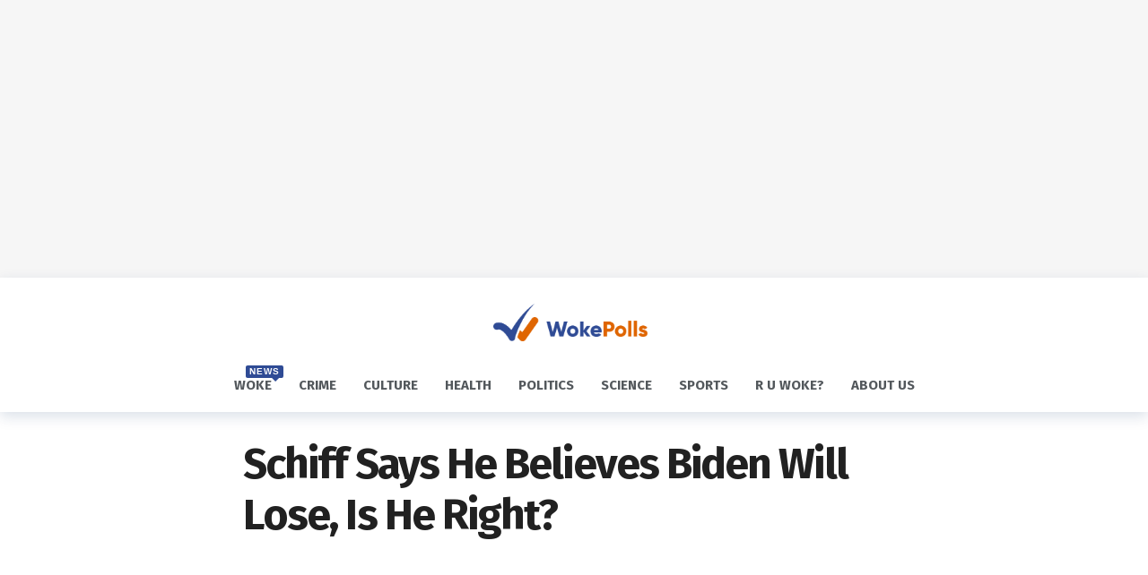

--- FILE ---
content_type: text/html; charset=utf-8
request_url: https://www.google.com/recaptcha/api2/aframe
body_size: 268
content:
<!DOCTYPE HTML><html><head><meta http-equiv="content-type" content="text/html; charset=UTF-8"></head><body><script nonce="7xN1au6Xx0XAYo_A-OsWEA">/** Anti-fraud and anti-abuse applications only. See google.com/recaptcha */ try{var clients={'sodar':'https://pagead2.googlesyndication.com/pagead/sodar?'};window.addEventListener("message",function(a){try{if(a.source===window.parent){var b=JSON.parse(a.data);var c=clients[b['id']];if(c){var d=document.createElement('img');d.src=c+b['params']+'&rc='+(localStorage.getItem("rc::a")?sessionStorage.getItem("rc::b"):"");window.document.body.appendChild(d);sessionStorage.setItem("rc::e",parseInt(sessionStorage.getItem("rc::e")||0)+1);localStorage.setItem("rc::h",'1769316962514');}}}catch(b){}});window.parent.postMessage("_grecaptcha_ready", "*");}catch(b){}</script></body></html>

--- FILE ---
content_type: text/css; charset=UTF-8
request_url: https://wokepolls.com/wp-content/cache/autoptimize/css/autoptimize_single_e6420794667bdad1e925aa97c08148ea.css
body_size: 29560
content:
a,abbr,acronym,address,applet,article,aside,audio,b,big,blockquote,body,canvas,caption,center,cite,code,dd,del,details,dfn,div,dl,dt,em,embed,fieldset,figcaption,figure,footer,form,h1,h2,h3,h4,h5,h6,header,hgroup,html,i,iframe,img,ins,kbd,label,legend,li,mark,menu,nav,object,ol,output,p,pre,q,ruby,s,samp,section,small,span,strike,strong,sub,summary,sup,table,tbody,td,tfoot,th,thead,time,tr,tt,u,ul,var,video{margin:0;padding:0;border:0;outline:0;font-size:100%;font:inherit;vertical-align:baseline}article,aside,details,figcaption,figure,footer,header,hgroup,menu,nav,section{display:block}*,:after,:before{-webkit-box-sizing:border-box;box-sizing:border-box}blockquote:after,blockquote:before,q:after,q:before{content:"";content:none}blockquote,q{quotes:none}::-moz-selection{background:#ce86b3;color:#fff;text-shadow:none}::selection{background:#ce86b3;color:#fff;text-shadow:none}::-moz-selection{background:#ce86b3;color:#fff;text-shadow:none}:root{--ak-grey-bg-color:#f6f6f6;--ak-darkgrey-bg-color:#f1f1f1;--ak-bg-color:#fff;--ak-dark-bg-color:#f6f6f6;--ak-text-color:#53585c;--ak-link-text-color:#000;--ak-meta-text-color:#a0a0a0;--ak-border-color:#f4f4f4;--ak-dark-border-color:#eee;--ak-darker-border-color:#d4d4d4;--ak-alpha-bg-color:rgba(0,0,0,.1);--ak-alpha-border-color:rgba(0,0,0,.15);--ak-bar-bg-color:#fff;--ak-box-bg-color:#fff;--ak-box-border-color:rgba(0,0,0,.1);--ak-highlight-color:#4493e0;--ak-accent-color:#ff007a}body,html{height:100%;margin:0}body{color:var(--ak-text-color);background-color:var(--ak-bg-color);font-family:Helvetica Neue,Helvetica,Roboto,Arial,sans-serif;font-size:14px;line-height:1.6em;-webkit-text-size-adjust:100%;-ms-text-size-adjust:100%;text-rendering:optimizeLegibility;-webkit-text-decoration-skip:ink;text-decoration-skip-ink:auto;-webkit-font-smoothing:antialiased;-moz-osx-font-smoothing:grayscale}.screen-reader-text{clip:rect(1px,1px,1px,1px);position:absolute!important;white-space:nowrap;height:1px;width:1px;overflow:hidden}.screen-reader-text:focus{background-color:#f1f1f1;border-radius:3px;-webkit-box-shadow:0 0 2px 2px rgba(0,0,0,.6);box-shadow:0 0 2px 2px rgba(0,0,0,.6);clip:auto!important;color:var(--ak-highlight-color);display:block;font-size:14px;font-size:.875rem;font-weight:700;height:auto;left:5px;line-height:normal;padding:15px 23px 14px;text-decoration:none;top:5px;width:auto;z-index:100000}.skip-link{left:-9999rem;top:2.5rem;z-index:999999999;text-decoration:underline}.skip-link:focus{display:block;left:6px;top:7px;font-size:14px;font-weight:600;text-decoration:none;line-height:normal;padding:15px 23px 14px;z-index:100000;right:auto}h1,h2,h3,h4,h5,h6{color:#000;line-height:1.4;font-weight:700;-ms-word-wrap:break-word;word-wrap:break-word;text-rendering:optimizeLegibility}h1{font-size:2.44em;margin:.67em 0 .5em}h2{font-size:1.95em;margin:.83em 0 .5em}h3{font-size:1.56em;margin:1em 0 .5em}h4{font-size:1.25em;margin:1.33em 0 .5em}h5{font-size:1em;margin:1.25em 0 .5em}h6{font-size:.8em;margin:1.6em 0 1em}a{color:var(--ak-link-text-color)}a,a:focus,a:hover{text-decoration:none}a:hover{color:var(--ak-highlight-color)}a:focus,button:focus{outline:0!important}ol,ul{list-style:none}blockquote{margin:1em 40px}hr{display:block;height:0;border:0;border-top:1px solid var(--ak-border-color);margin:1.25em 0;padding:0;-webkit-box-sizing:content-box;box-sizing:content-box}hr.post-divider{height:0;visibility:hidden;margin:0;padding:0}audio,canvas,img,video{vertical-align:middle}img{max-width:100%;-ms-interpolation-mode:bicubic;height:auto}iframe{max-width:100%}figcaption{margin:3px 0 1em;font-size:11px;color:#a0a0a0}fieldset{border:0;margin:0;padding:0}textarea{resize:vertical}button,input,label,optgroup,select,textarea{font:inherit}b,strong{font-weight:700}cite,dfn,em,i{font-style:italic}mark{background:#efca56;padding:0 .4em;color:#fff}p,pre{margin:0 0 1.75em;text-rendering:optimizeLegibility}code,kbd,pre,samp{font-family:"Lucida Console",Monaco,monospace;font-size:.9em;padding:.2em .5em}code{background-color:#eaeaea;border-radius:0}pre{padding:.5em 1.5em;background-color:#f5f5f5;border:1px solid #dcdcdc;white-space:pre-wrap;word-wrap:break-word}small{font-size:80%}sub,sup{font-size:75%;line-height:0;position:relative;vertical-align:baseline}sup{top:-.5em}sub{bottom:-.25em}table{border:1px solid var(--ak-dark-border-color);border-collapse:collapse;border-spacing:0;width:100%}table>tbody>tr>td,table>tbody>tr>th,table>tfoot>tr>td,table>tfoot>tr>th,table>thead>tr>td,table>thead>tr>th{border:1px solid var(--ak-dark-border-color);padding:7px 10px}table>thead>tr>td,table>thead>tr>th{border-bottom-width:2px}dl dt{font-weight:700;font-size:15px}dl dd{margin-bottom:1em}.clearfix:after,.clearfix:before{display:table;content:"";line-height:0;clear:both}.clearfix:after{clear:both!important}.clearfix:after,.container:after,.row:after,.vc_row .ak_vc_container:after,.vc_row:after{content:"";display:table;clear:both}.hidden{display:none}.left{float:left}.right{float:right}.margin-sm-left{margin-left:7px}.margin-sm-right{margin-right:7px}.margin-xsm-left{margin-left:3px}.margin-xsm-right{margin-right:3px}@media(max-width:991px){.ak-visible-sm{display:block!important}.ak-hidden-sm{display:none!important}}@media(min-width:992px) and (max-width:1199px){.ak-visible-md{display:block!important}.ak-hidden-md{display:none!important}}@media(min-width:1200px){.ak-visible-lg{display:block!important}.ak-hidden-lg{display:none!important}}input[type=email],input[type=number],input[type=password],input[type=search],input[type=tel],input[type=text],select,textarea{display:inline-block;background:var(--ak-box-bg-color);color:var(--ak-text-color);border:1px solid var(--ak-box-border-color);outline:0;font-size:14px;font-weight:400;width:100%;max-width:100%;min-height:40px;margin:0;padding:7px 14px;border-radius:0;-webkit-transition:all .2s ease;-webkit-transition:.25s ease;transition:.25s ease;-webkit-box-shadow:none;box-shadow:none}input[type=email]:focus,input[type=password]:focus,input[type=search]:focus,input[type=tel]:focus,input[type=text]:focus,select:focus,textarea:focus{-webkit-box-shadow:inset 0 2px 2px rgba(0,0,0,.05);box-shadow:inset 0 2px 2px rgba(0,0,0,.05)}textarea{min-height:60px;height:auto}.btn,.btn:focus,.btn:hover,.button,.button:focus,.button:hover,input[type=button],input[type=submit]{border:1px solid transparent;background-color:var(--ak-highlight-color);color:#fff;height:36px;line-height:34px;padding:0 15px;display:inline-block;cursor:pointer;text-align:center;font-size:14px;font-weight:700;letter-spacing:1px;outline:0;-webkit-appearance:none;-webkit-transition:.3s ease;transition:.3s ease;-webkit-box-sizing:content-box;box-sizing:content-box}.btn:focus,.btn:hover,.button:focus,.button:hover,input[type=button]:focus,input[type=button]:hover,input[type=submit]:focus,input[type=submit]:hover{color:#fff;-webkit-box-shadow:inset 0 0 0 100px rgba(255,255,255,.15);box-shadow:inset 0 0 0 100px rgba(255,255,255,.15)}button:disabled,input:disabled{background:var(--ak-darkgrey-bg-color)!important}.btn .ak-icon,.btn .fa{margin-right:5px;font-size:inherit}.btn.btn-lg{height:50px;line-height:50px;padding:0 30px}.btn.btn-full{width:100%}.btn.btn-xs{height:30px;line-height:30px;padding:0 10px}.btn.btn-light{background:0 0;border:1px solid var(--ak-border-color);color:var(--ak-link-text-color);font-size:12px;height:auto;padding:0 13px}.btn.btn-none{background:0 0;border:0;color:var(--ak-link-text-color);padding:0}.btn.btn-light.hover,.btn.btn-light:hover{border-color:var(--ak-border-color);color:var(--ak-link-text-color)}.btn.btn-light[disabled]{color:var(--ak-text-color)}.btn.round{border-radius:40px}.btn.rounded{border-radius:4px}.btn.outline{color:inherit;line-height:36px;height:auto;background:0 0!important;border:2px solid var(--ak-box-border-color)}.dark .btn.outline{color:#f5f5f5;border-color:rgba(255,255,255,.15)}.dark .btn.outline:hover{-webkit-box-shadow:inset 0 0 0 100px rgba(255,255,255,.15);box-shadow:inset 0 0 0 100px rgba(255,255,255,.15)}.btn.btn-accent{background:var(--ak-accent-color)}.btn.btn-box{border:1px solid #666;color:#666;background:0 0!important}.btn.btn-box:hover{border-color:#000;color:#000;-webkit-box-shadow:none;box-shadow:none}.dark .btn.btn-box{color:#c7c7c7;border-color:#c7c7c7}.dark .btn.btn-box:hover{color:#fff;border-color:#fff}.ak-toggle-container{position:relative;display:block;width:45px;height:25px}.ak-toggle-container input{position:absolute;cursor:pointer;opacity:0;width:100%;height:100%;z-index:1}.ak-toggle-container .slider{position:absolute;cursor:pointer;top:0;left:0;right:0;bottom:0;background-color:rgba(0,0,0,.1);-webkit-transition:.4s;transition:.4s}.ak-toggle-container .slider:before{color:#666;background-color:#fff;position:absolute;content:"";font-size:14px!important;height:19px;line-height:20px;width:19px;text-align:center;left:3px;bottom:3px;-webkit-box-shadow:0 1px 3px rgba(0,0,0,.3);box-shadow:0 1px 3px rgba(0,0,0,.3);-webkit-transition:.25s;transition:.25s}.ak-toggle-container .slider.round{border-radius:25px}.ak-toggle-container .slider.round:before{border-radius:50%}.ak-toggle-container input:checked+.slider:before{-webkit-transform:translateX(19px);transform:translateX(19px)}.ak-bar-dark .ak-bar-item>.ak-toggle-container .slider,.dark .ak-toggle-container .slider{background-color:rgba(255,255,255,.3)}.ak-archive-search-form{background:var(--ak-dark-bg-color);border:1px solid var(--ak-border-color);padding:20px;margin-bottom:30px}.ak_search_form{position:relative;border-radius:3px;overflow:hidden}.ak_search_form .search-submit{color:#fff;border:0;font-size:14px;outline:0;cursor:pointer;position:absolute;height:auto;min-height:unset;top:1px;bottom:1px;right:1px;padding:0 15px;-webkit-transition:none;transition:none;border-radius:0 3px 3px 0}.ak_search_form .search-submit .fa{margin:0}.mfp-zoom-in .mfp-with-anim{opacity:0;-webkit-transition:all .2s ease-in-out;transition:all .2s ease-in-out;-webkit-transform:scale(.8);transform:scale(.8)}.mfp-zoom-in.mfp-bg{opacity:0;-webkit-transition:all .3s ease-out;transition:all .3s ease-out}.mfp-zoom-in.mfp-ready .mfp-with-anim{opacity:1;-webkit-transform:scale(1);transform:scale(1)}.mfp-zoom-in.mfp-ready.mfp-bg{opacity:.8}.mfp-zoom-in.mfp-removing .mfp-with-anim{-webkit-transform:scale(.8);transform:scale(.8);opacity:0}.mfp-zoom-in.mfp-removing.mfp-bg{opacity:0}.modal-step-container .modal-step-page{display:none;position:relative;width:100%;opacity:1}.modal-step-container .modal-step-page.modal-current-step{display:block}.modal-step-container .modal-step-page .go-modal-step.go-modal-login-page{top:18px;position:relative}.ak-auth-modal{padding:0!important;width:auto;max-width:420px;margin:0 auto;position:relative}.ak-auth-modal .modal-message{font-size:16px}.login-wrap{width:100%;position:relative;margin-left:auto;margin-right:auto;padding:40px 50px;display:inline-block;vertical-align:middle;background:var(--ak-box-bg-color);border:0;border-radius:3px;-webkit-box-shadow:0 0 30px rgba(0,0,0,.31);box-shadow:0 0 30px rgba(0,0,0,.31);-webkit-transition:-webkit-transform .4s ease-out;transition:-webkit-transform .4s ease-out;transition:transform .4s ease-out;transition:transform .4s ease-out,-webkit-transform .4s ease-out}@media only screen and (max-width:767px){.login-wrap{padding:30px}}.login-header{text-align:center;color:var(--ak-text-color);font-size:16px;margin-bottom:15px}.login-header h3{margin-top:0}.login-header:last-child{margin-bottom:0}.login-header .login-icon{display:block;margin-bottom:10px;font-size:64px}.login-field{margin-bottom:15px}.g-recaptcha.loaded{margin-bottom:15px}.remember-checkbox{position:absolute;z-index:-1000;left:-1000px;overflow:hidden;clip:rect(0 0 0 0);height:1px;width:1px;margin:-1px;padding:0;border:0}.remember-checkbox+.remember-label{padding-left:21px;height:16px;display:inline-block;line-height:16px;background-repeat:no-repeat;background-position:0 0;font-size:14px;vertical-align:middle;cursor:pointer;color:var(--ak-meta-text-color)}.remember-checkbox:checked+.remember-label{background-position:0 -16px;color:var(--ak-meta-text-color)}.remember-label{background-image:url("[data-uri]");-webkit-touch-callout:none;-webkit-user-select:none;-moz-user-select:none;-ms-user-select:none;user-select:none}.login-reset{display:-webkit-box;display:-ms-flexbox;display:flex;-webkit-box-pack:justify;-ms-flex-pack:justify;justify-content:space-between}.reset-link{color:var(--ak-text-link-color)}.login-remember{color:var(--ak-meta-text-color)}.login-submit{margin-bottom:10px}.login-btn{border-radius:3px;padding:0!important;height:38px!important;width:100%}.reset-submit .login-btn{background:#575757!important}.login-buttom-text{font-size:14px;color:var(--ak-meta-text-color);text-align:center;margin-bottom:0}.go-login-panel{cursor:pointer;position:absolute;left:0;top:-15px;color:var(--ak-meta-text-color);-webkit-transition:all .5s ease;transition:all .5s ease}.ak-auth-modal .go-login-panel{left:-30px;top:-25px}.go-login-panel:hover{cursor:pointer;position:absolute;color:var(--ak-meta-text-color)}.social-login-buttons{text-align:center;padding:0;position:relative}.social-login-buttons .or-wrapper{position:relative;text-align:center;margin:10px 0}.social-login-buttons .or-wrapper:before{position:absolute;z-index:0;content:"";top:50%;left:0;right:0;height:1px;background-color:var(--ak-box-border-color)}.social-login-buttons .or-text{position:relative;z-index:1;padding:0 10px;background-color:var(--ak-box-bg-color);border:1px solid var(--ak-box-border-color);border-radius:26px;font-size:12px;min-width:28px;height:24px;line-height:24px;display:inline-block;vertical-align:middle;font-weight:bolder;color:var(--ak-meta-text-color);text-transform:uppercase}.social-login-buttons-list.full-width{display:-webkit-box;display:-ms-flexbox;display:flex;-webkit-box-orient:vertical;-webkit-box-direction:normal;-ms-flex-direction:column;flex-direction:column;gap:10px}.social-login-buttons-list.full-width .ak-social-login-btn{-ms-flex-preferred-size:100%;flex-basis:100%}.social-login-buttons-list.compact{display:-webkit-box;display:-ms-flexbox;display:flex;-ms-flex-wrap:wrap;flex-wrap:wrap;gap:14px}.social-login-buttons-list.compact .ak-social-login-btn{-webkit-box-flex:1;-ms-flex:1;flex:1;-webkit-box-sizing:border-box;box-sizing:border-box}.social-login-buttons-list.compact .ak-social-login-btn:first-child{-ms-flex-preferred-size:100%;flex-basis:100%;margin-right:0;text-align:center}.social-login-buttons-list.compact .ak-social-login-btn:nth-child(3n+2),.social-login-buttons-list.compact .ak-social-login-btn:nth-child(3n+3){-webkit-box-flex:0;-ms-flex:0 0 calc(50% - 7px);flex:0 0 calc(50% - 7px)}.social-login-buttons-list.only-icons{display:-webkit-box;display:-ms-flexbox;display:flex;-ms-flex-wrap:wrap;flex-wrap:wrap;gap:14px;-webkit-box-pack:center;-ms-flex-pack:center;justify-content:center}.social-login-buttons-list.only-icons .ak-social-login-btn{-webkit-box-sizing:border-box;box-sizing:border-box;padding:0 0 0 38px;width:38px}.social-login-buttons-list.only-icons .ak-social-login-btn span{display:none}.ak-social-login-btn{height:38px;line-height:38px;border-radius:3px;padding:0 14px 0 55px;width:auto;font-size:14px;font-weight:700;display:inline-block;position:relative;text-align:left;overflow:hidden;border:1px solid transparent}.ak-social-login-btn span{color:#fff!important}.ak-social-login-btn .ak-icon{display:-webkit-box;display:-ms-flexbox;display:flex;-webkit-box-align:center;-ms-flex-align:center;align-items:center;-webkit-box-pack:center;-ms-flex-pack:center;justify-content:center;font-size:16px;line-height:38px;position:absolute;height:38px;width:38px;left:0;top:0;border-radius:3px 0 0 3px;background-color:#fff}.wp-social-login-provider-list{text-align:center}.row{margin-right:-15px;margin-left:-15px}.ak-container{width:auto;margin:0 auto;padding:0}.ak_vc_container,.container{width:100%;margin-right:auto;margin-left:auto}.container{padding-right:15px;padding-left:15px}@media(max-width:576px){.container,.vc_column_container{max-width:540px}.vc_row .vc_column_container{padding-right:15px!important;padding-left:15px!important}}@media(min-width:768px){.container,.vc-content .vc_element>.vc_row,.vc-content .vc_element>.vc_row[data-vc-full-width=true]>.ak_vc_container,.vc-content .vc_row,.vc-content .vc_row[data-vc-full-width=true]>.ak_vc_container{max-width:750px}}@media(min-width:992px){.container,.vc-content .vc_element>.vc_row,.vc-content .vc_element>.vc_row[data-vc-full-width=true]>.ak_vc_container,.vc-content .vc_row,.vc-content .vc_row[data-vc-full-width=true]>.ak_vc_container{max-width:970px}}@media(min-width:1200px){.container,.vc-content .vc_element>.vc_row,.vc-content .vc_element>.vc_row[data-vc-full-width=true]>.ak_vc_container,.vc-content .vc_row,.vc-content .vc_row[data-vc-full-width=true]>.ak_vc_container{max-width:1170px}body.boxed .ak-main-wrap,body.content-boxed .ak-content-wrap .ak-container{max-width:1200px}}.vc-content .vc_element>.vc_row,.vc-content .vc_element>.vc_row[data-vc-full-width=true]>.ak_vc_container,.vc-content .vc_row:not(.vc_inner),.vc-content .vc_row[data-vc-full-width=true]>.ak_vc_container{margin-left:auto;margin-right:auto}.vc-content .vc_row[data-vc-full-width=true],.vc-content .vc_row[data-vc-stretch-content=true]>.ak_vc_container{max-width:100%!important}.vc-content .vc_row[data-vc-full-width=true]{max-width:100%!important;width:auto!important;left:auto!important;right:auto!important;padding-left:0!important;padding-right:0!important;margin-left:0!important;margin-right:0!important}.vc_column_container>.vc_column-inner{width:auto!important;min-width:100%!important}.vc-content .vc_column_container{padding-right:15px;padding-left:15px}.vc-content .vc_row-no-padding .vc_column_container{padding-right:0!important;padding-left:0!important}.vc-content .vc_row.vc_inner,.vc-content .vc_row.vc_row-has-fill,.vc-content .vc_row.vc_row-has-fill+.vc_row-full-width+.vc_row:not(.vc_row-has-fill){padding-top:40px}.compose-mode .vc_element>.vc_row.vc_inner,.compose-mode .vc_element>.vc_row.vc_row-has-fill{padding-top:40px}.compose-mode .vc_element>.vc_row.vc_row-has-fill{margin-bottom:40px}.compose-mode .vc_element>.vc_row[data-vc-full-width]{overflow:visible!important}.elementor-column-gap-default>.elementor-column>.theiaStickySidebar>.elementor-element-populated{padding:10px}.col-lg-1,.col-lg-10,.col-lg-11,.col-lg-12,.col-lg-2,.col-lg-3,.col-lg-4,.col-lg-5,.col-lg-6,.col-lg-7,.col-lg-8,.col-lg-9,.col-md-1,.col-md-10,.col-md-11,.col-md-12,.col-md-2,.col-md-3,.col-md-4,.col-md-5,.col-md-6,.col-md-7,.col-md-8,.col-md-9,.col-sm-1,.col-sm-10,.col-sm-11,.col-sm-12,.col-sm-2,.col-sm-3,.col-sm-4,.col-sm-5,.col-sm-6,.col-sm-7,.col-sm-8,.col-sm-9,.col-xs-1,.col-xs-10,.col-xs-11,.col-xs-12,.col-xs-2,.col-xs-3,.col-xs-4,.col-xs-5,.col-xs-6,.col-xs-7,.col-xs-8,.col-xs-9{position:relative;min-height:1px;padding-right:15px;padding-left:15px}.col-xs-1,.col-xs-10,.col-xs-11,.col-xs-12,.col-xs-2,.col-xs-3,.col-xs-4,.col-xs-5,.col-xs-6,.col-xs-7,.col-xs-8,.col-xs-9{float:left}.col-xs-12{width:100%}.col-xs-11{width:91.66666667%}.col-xs-10{width:83.33333333%}.col-xs-9{width:75%}.col-xs-8{width:66.66666667%}.col-xs-7{width:58.33333333%}.col-xs-6{width:50%}.col-xs-5{width:41.66666667%}.col-xs-4{width:33.33333333%}.col-xs-3{width:25%}.col-xs-2{width:16.66666667%}.col-xs-1{width:8.33333333%}.col-xs-pull-12{right:100%}.col-xs-pull-11{right:91.66666667%}.col-xs-pull-10{right:83.33333333%}.col-xs-pull-9{right:75%}.col-xs-pull-8{right:66.66666667%}.col-xs-pull-7{right:58.33333333%}.col-xs-pull-6{right:50%}.col-xs-pull-5{right:41.66666667%}.col-xs-pull-4{right:33.33333333%}.col-xs-pull-3{right:25%}.col-xs-pull-2{right:16.66666667%}.col-xs-pull-1{right:8.33333333%}.col-xs-pull-0{right:auto}.col-xs-push-12{left:100%}.col-xs-push-11{left:91.66666667%}.col-xs-push-10{left:83.33333333%}.col-xs-push-9{left:75%}.col-xs-push-8{left:66.66666667%}.col-xs-push-7{left:58.33333333%}.col-xs-push-6{left:50%}.col-xs-push-5{left:41.66666667%}.col-xs-push-4{left:33.33333333%}.col-xs-push-3{left:25%}.col-xs-push-2{left:16.66666667%}.col-xs-push-1{left:8.33333333%}.col-xs-push-0{left:auto}.col-xs-offset-12{margin-left:100%}.col-xs-offset-11{margin-left:91.66666667%}.col-xs-offset-10{margin-left:83.33333333%}.col-xs-offset-9{margin-left:75%}.col-xs-offset-8{margin-left:66.66666667%}.col-xs-offset-7{margin-left:58.33333333%}.col-xs-offset-6{margin-left:50%}.col-xs-offset-5{margin-left:41.66666667%}.col-xs-offset-4{margin-left:33.33333333%}.col-xs-offset-3{margin-left:25%}.col-xs-offset-2{margin-left:16.66666667%}.col-xs-offset-1{margin-left:8.33333333%}.col-xs-offset-0{margin-left:0}@media(min-width:768px){.col-sm-1,.col-sm-10,.col-sm-11,.col-sm-12,.col-sm-2,.col-sm-3,.col-sm-4,.col-sm-5,.col-sm-6,.col-sm-7,.col-sm-8,.col-sm-9{float:left}.col-sm-12{width:100%}.col-sm-11{width:91.66666667%}.col-sm-10{width:83.33333333%}.col-sm-9{width:75%}.col-sm-8{width:66.66666667%}.col-sm-7{width:58.33333333%}.col-sm-6{width:50%}.col-sm-5{width:41.66666667%}.col-sm-4{width:33.33333333%}.col-sm-3{width:25%}.col-sm-2{width:16.66666667%}.col-sm-1{width:8.33333333%}.col-sm-pull-12{right:100%}.col-sm-pull-11{right:91.66666667%}.col-sm-pull-10{right:83.33333333%}.col-sm-pull-9{right:75%}.col-sm-pull-8{right:66.66666667%}.col-sm-pull-7{right:58.33333333%}.col-sm-pull-6{right:50%}.col-sm-pull-5{right:41.66666667%}.col-sm-pull-4{right:33.33333333%}.col-sm-pull-3{right:25%}.col-sm-pull-2{right:16.66666667%}.col-sm-pull-1{right:8.33333333%}.col-sm-pull-0{right:auto}.col-sm-push-12{left:100%}.col-sm-push-11{left:91.66666667%}.col-sm-push-10{left:83.33333333%}.col-sm-push-9{left:75%}.col-sm-push-8{left:66.66666667%}.col-sm-push-7{left:58.33333333%}.col-sm-push-6{left:50%}.col-sm-push-5{left:41.66666667%}.col-sm-push-4{left:33.33333333%}.col-sm-push-3{left:25%}.col-sm-push-2{left:16.66666667%}.col-sm-push-1{left:8.33333333%}.col-sm-push-0{left:auto}.col-sm-offset-12{margin-left:100%}.col-sm-offset-11{margin-left:91.66666667%}.col-sm-offset-10{margin-left:83.33333333%}.col-sm-offset-9{margin-left:75%}.col-sm-offset-8{margin-left:66.66666667%}.col-sm-offset-7{margin-left:58.33333333%}.col-sm-offset-6{margin-left:50%}.col-sm-offset-5{margin-left:41.66666667%}.col-sm-offset-4{margin-left:33.33333333%}.col-sm-offset-3{margin-left:25%}.col-sm-offset-2{margin-left:16.66666667%}.col-sm-offset-1{margin-left:8.33333333%}.col-sm-offset-0{margin-left:0}}@media(min-width:768px) and (max-width:991px){.vc_col-sm-1,.vc_col-sm-10,.vc_col-sm-11,.vc_col-sm-12,.vc_col-sm-2,.vc_col-sm-3,.vc_col-sm-4,.vc_col-sm-5,.vc_col-sm-6,.vc_col-sm-7,.vc_col-sm-8,.vc_col-sm-9{float:left}.vc_col-sm-12{width:100%}.vc_col-sm-11{width:91.66666667%}.vc_col-sm-10{width:83.33333333%}.vc_col-sm-9{width:100%}.vc_col-sm-8{width:100%}.vc_col-sm-7{width:58.33333333%}.vc_col-sm-6{width:50%}.vc_col-sm-5{width:41.66666667%}.vc_col-sm-4{width:100%}.vc_col-sm-3{width:100%}.vc_col-sm-2{width:16.66666667%}.vc_col-sm-1{width:8.33333333%}.vc_col-sm-pull-12{right:100%}.vc_col-sm-pull-11{right:91.66666667%}.vc_col-sm-pull-10{right:83.33333333%}.vc_col-sm-pull-9{right:75%}.vc_col-sm-pull-8{right:66.66666667%}.vc_col-sm-pull-7{right:58.33333333%}.vc_col-sm-pull-6{right:50%}.vc_col-sm-pull-5{right:41.66666667%}.vc_col-sm-pull-4{right:33.33333333%}.vc_col-sm-pull-3{right:25%}.vc_col-sm-pull-2{right:16.66666667%}.vc_col-sm-pull-1{right:8.33333333%}.vc_col-sm-pull-0{right:auto}.vc_col-sm-push-12{left:100%}.vc_col-sm-push-11{left:91.66666667%}.vc_col-sm-push-10{left:83.33333333%}.vc_col-sm-push-9{left:75%}.vc_col-sm-push-8{left:66.66666667%}.vc_col-sm-push-7{left:58.33333333%}.vc_col-sm-push-6{left:50%}.vc_col-sm-push-5{left:41.66666667%}.vc_col-sm-push-4{left:33.33333333%}.vc_col-sm-push-3{left:25%}.vc_col-sm-push-2{left:16.66666667%}.vc_col-sm-push-1{left:8.33333333%}.vc_col-sm-push-0{left:auto}.vc_col-sm-offset-12{margin-left:100%}.vc_col-sm-offset-11{margin-left:91.66666667%}.vc_col-sm-offset-10{margin-left:83.33333333%}.vc_col-sm-offset-9{margin-left:75%}.vc_col-sm-offset-8{margin-left:66.66666667%}.vc_col-sm-offset-7{margin-left:58.33333333%}.vc_col-sm-offset-6{margin-left:50%}.vc_col-sm-offset-5{margin-left:41.66666667%}.vc_col-sm-offset-4{margin-left:33.33333333%}.vc_col-sm-offset-3{margin-left:25%}.vc_col-sm-offset-2{margin-left:16.66666667%}.vc_col-sm-offset-1{margin-left:8.33333333%}.vc_col-sm-offset-0{margin-left:0}}@media(min-width:992px){.col-md-1,.col-md-10,.col-md-11,.col-md-12,.col-md-2,.col-md-3,.col-md-4,.col-md-5,.col-md-6,.col-md-7,.col-md-8,.col-md-9{float:left}.col-md-12{width:100%}.col-md-11{width:91.66666667%}.col-md-10{width:83.33333333%}.col-md-9{width:75%}.col-md-8{width:66.66666667%}.col-md-7{width:58.33333333%}.col-md-6{width:50%}.col-md-5{width:41.66666667%}.col-md-4{width:33.33333333%}.col-md-3{width:25%}.col-md-2{width:16.66666667%}.col-md-1{width:8.33333333%}.col-md-pull-12{right:100%}.col-md-pull-11{right:91.66666667%}.col-md-pull-10{right:83.33333333%}.col-md-pull-9{right:75%}.col-md-pull-8{right:66.66666667%}.col-md-pull-7{right:58.33333333%}.col-md-pull-6{right:50%}.col-md-pull-5{right:41.66666667%}.col-md-pull-4{right:33.33333333%}.col-md-pull-3{right:25%}.col-md-pull-2{right:16.66666667%}.col-md-pull-1{right:8.33333333%}.col-md-pull-0{right:auto}.col-md-push-12{left:100%}.col-md-push-11{left:91.66666667%}.col-md-push-10{left:83.33333333%}.col-md-push-9{left:75%}.col-md-push-8{left:66.66666667%}.col-md-push-7{left:58.33333333%}.col-md-push-6{left:50%}.col-md-push-5{left:41.66666667%}.col-md-push-4{left:33.33333333%}.col-md-push-3{left:25%}.col-md-push-2{left:16.66666667%}.col-md-push-1{left:8.33333333%}.col-md-push-0{left:auto}.col-md-offset-12{margin-left:100%}.col-md-offset-11{margin-left:91.66666667%}.col-md-offset-10{margin-left:83.33333333%}.col-md-offset-9{margin-left:75%}.col-md-offset-8{margin-left:66.66666667%}.col-md-offset-7{margin-left:58.33333333%}.col-md-offset-6{margin-left:50%}.col-md-offset-5{margin-left:41.66666667%}.col-md-offset-4{margin-left:33.33333333%}.col-md-offset-3{margin-left:25%}.col-md-offset-2{margin-left:16.66666667%}.col-md-offset-1{margin-left:8.33333333%}.col-md-offset-0{margin-left:0}}@media(min-width:1200px){.col-lg-1,.col-lg-10,.col-lg-11,.col-lg-12,.col-lg-2,.col-lg-3,.col-lg-4,.col-lg-5,.col-lg-6,.col-lg-7,.col-lg-8,.col-lg-9{float:left}.col-lg-12{width:100%}.col-lg-11{width:91.66666667%}.col-lg-10{width:83.33333333%}.col-lg-9{width:75%}.col-lg-8{width:66.66666667%}.col-lg-7{width:58.33333333%}.col-lg-6{width:50%}.col-lg-5{width:41.66666667%}.col-lg-4{width:33.33333333%}.col-lg-3{width:25%}.col-lg-2{width:16.66666667%}.col-lg-1{width:8.33333333%}.col-lg-pull-12{right:100%}.col-lg-pull-11{right:91.66666667%}.col-lg-pull-10{right:83.33333333%}.col-lg-pull-9{right:75%}.col-lg-pull-8{right:66.66666667%}.col-lg-pull-7{right:58.33333333%}.col-lg-pull-6{right:50%}.col-lg-pull-5{right:41.66666667%}.col-lg-pull-4{right:33.33333333%}.col-lg-pull-3{right:25%}.col-lg-pull-2{right:16.66666667%}.col-lg-pull-1{right:8.33333333%}.col-lg-pull-0{right:auto}.col-lg-push-12{left:100%}.col-lg-push-11{left:91.66666667%}.col-lg-push-10{left:83.33333333%}.col-lg-push-9{left:75%}.col-lg-push-8{left:66.66666667%}.col-lg-push-7{left:58.33333333%}.col-lg-push-6{left:50%}.col-lg-push-5{left:41.66666667%}.col-lg-push-4{left:33.33333333%}.col-lg-push-3{left:25%}.col-lg-push-2{left:16.66666667%}.col-lg-push-1{left:8.33333333%}.col-lg-push-0{left:auto}.col-lg-offset-12{margin-left:100%}.col-lg-offset-11{margin-left:91.66666667%}.col-lg-offset-10{margin-left:83.33333333%}.col-lg-offset-9{margin-left:75%}.col-lg-offset-8{margin-left:66.66666667%}.col-lg-offset-7{margin-left:58.33333333%}.col-lg-offset-6{margin-left:50%}.col-lg-offset-5{margin-left:41.66666667%}.col-lg-offset-4{margin-left:33.33333333%}.col-lg-offset-3{margin-left:25%}.col-lg-offset-2{margin-left:16.66666667%}.col-lg-offset-1{margin-left:8.33333333%}.col-lg-offset-0{margin-left:0}}.ak-row{-js-display:flex;display:-ms-flexbox;display:-webkit-box;display:flex;-ms-flex-flow:row nowrap;-webkit-box-orient:horizontal;-webkit-box-direction:normal;flex-flow:row nowrap;-ms-flex-pack:justify;-webkit-box-pack:justify;justify-content:space-between;-ms-flex-direction:row;flex-direction:row;height:100%;margin-left:-15px;margin-right:-15px}.ak-inner-row{width:100%;display:inline-block;display:-ms-flexbox;display:-webkit-box;display:flex;-ms-flex-flow:row wrap;-webkit-box-orient:horizontal;-webkit-box-direction:normal;flex-flow:row wrap;-ms-flex-direction:row;flex-direction:row}.ak-column{-js-display:flex;display:-ms-flexbox;display:-webkit-box;display:flex;-webkit-box-orient:vertical;-webkit-box-direction:normal;-ms-flex-direction:column;flex-direction:column;padding-left:15px;padding-right:15px;max-width:100%;-webkit-box-flex:1;-ms-flex:1 1 100%;flex:1 1 100%;min-width:0}.ak-column>div{padding:7px 0}.ak-column>div:first-child{padding-top:0}.ak-column>div:last-child{padding-bottom:0}.ak-column-grow{-webkit-box-flex:1;-ms-flex:1;flex:1}.ak-column-normal{-webkit-box-flex:0 0 auto;-ms-flex:0 0 auto;flex:0 0 auto}.ak-column-left{margin-right:auto}.ak-column-center{margin:0 auto}.ak-column-right{margin-left:auto}.ak-justify-content-left{-webkit-box-pack:start;-ms-flex-pack:start;justify-content:flex-start}.ak-justify-content-right{-webkit-box-pack:end;-ms-flex-pack:end;justify-content:flex-end}.ak-justify-content-center{-webkit-box-pack:center;-ms-flex-pack:center;justify-content:center}.ak-items-align-stretch{-ms-flex-align:stretch;-webkit-box-align:stretch;align-items:stretch}.ak-row-items-top{-ms-flex-align:flex-start;-webkit-box-align:start;align-items:flex-start}.ak-row-items-middle{-ms-flex-align:center;-webkit-box-align:center;align-items:center}.ak-row-items-bottom{-ms-flex-align:flex-end;-webkit-box-align:end;align-items:flex-end}@media only screen and (max-width:992px){.ak-row-responsive,.ak-row-responsive .ak-column>.ak-inner-row{-webkit-box-orient:vertical;-webkit-box-direction:normal;-ms-flex-direction:column;flex-direction:column}.ak-row-responsive .ak-column{width:100%}.ak-row-responsive .ak-column-left{margin-right:0}.ak-row-responsive .ak-column-right{margin-left:0}}.ak-main-wrap{position:relative;overflow:hidden}.ak-main-bg-wrap{width:100%;height:100%;position:fixed;z-index:0;top:0}.ak-content-wrap{position:relative}.ak-content{padding:30px 0 40px}body.boxed,body.content-boxed{background-color:var(--ak-dark-bg-color)}body.boxed .ak-content-wrap,body.content-boxed .ak-content-wrap .ak-container{background-color:var(--ak-bg-color)}body.boxed .ak-main-wrap{margin:0 auto}body.boxed .ak-main-wrap,body.content-boxed .ak-content-wrap .ak-container{margin-left:auto;margin-right:auto}@media only screen and (min-width:1200px){.ak-layout-style-1 .sidebar-column-primary{padding-left:40px}.ak-layout-style-2 .sidebar-column-primary{padding-right:40px}}@media only screen and (min-width:992px){.ak-sidebar-column{padding-left:40px!important}}.ak-bar{position:relative;display:-webkit-box;display:-ms-flexbox;display:flex;-webkit-box-align:center;-ms-flex-align:center;align-items:center}.ak-bar .ak-bar-inner{position:relative;height:100%}.ak-bar.boxed .ak-bar-inner,.ak-bar:not(.boxed){background-color:var(--ak-bar-bg-color);border-width:0;border-style:solid;border-color:var(--ak-alpha-border-color)}.ak-bar.boxed{background-color:transparent!important}.ak-bar.stretched .container{width:100%!important;max-width:100%!important;padding-left:30px;padding-right:30px}.ak-bar .ak-bar-item{padding:0 7px}.ak-bar .ak-bar-item:first-child{padding-left:0!important}.ak-bar .ak-bar-item:last-child{padding-right:0!important}.ak-bar.stretched .ak-bar-item{padding:0 10px}.ak-bar-dark,.dark .ak-bar{--ak-bar-bg-color:#13161a}.ak-bar-dark .ak-main-menu>li>a,.ak-bar-dark .ak-top-menu>li>a,.dark .ak-bar .ak-main-menu>li>a,.dark .ak-bar .ak-top-menu>li>a{color:#fff}.ak-bar-dark .ak-main-menu>li>a .ak-icon,.ak-bar-dark .ak-top-menu>li>a .ak-icon,.dark .ak-bar .ak-main-menu>li>a .ak-icon,.dark .ak-bar .ak-top-menu>li>a .ak-icon{color:inherit}.ak-bar-dark .ak-main-menu>li:hover>a,.ak-bar-dark .ak-top-menu>li:hover>a,.dark .ak-bar .ak-main-menu>li:hover>a,.dark .ak-bar .ak-top-menu>li:hover>a{color:#fff!important}.ak-bar-dark .ak-main-menu>li.menu-item-has-children>a:after,.ak-bar-dark .ak-main-menu>li>a.sf-with-ul:after,.ak-bar-dark .ak-top-menu>li.menu-item-has-children>a:after,.ak-bar-dark .ak-top-menu>li>a.sf-with-ul:after,.dark .ak-bar .ak-main-menu>li.menu-item-has-children>a:after,.dark .ak-bar .ak-main-menu>li>a.sf-with-ul:after,.dark .ak-bar .ak-top-menu>li.menu-item-has-children>a:after,.dark .ak-bar .ak-top-menu>li>a.sf-with-ul:after{color:rgba(255,255,255,.5)}.ak-bar-dark .ak-main-menu>li.menu-entered>a.sf-with-ul:after,.ak-bar-dark .ak-top-menu>li.menu-entered>a.sf-with-ul:after,.dark .ak-bar .ak-main-menu>li.menu-entered>a.sf-with-ul:after,.dark .ak-bar .ak-top-menu>li.menu-entered>a.sf-with-ul:after{color:#fff}.ak-bar-dark .ak-header-icon-btn,.dark .ak-bar .ak-header-icon-btn{color:#eee}.ak-bar-dark .ak-header-icon-btn:hover,.dark .ak-bar .ak-header-icon-btn:hover{background-color:rgba(255,255,255,.2)}.ak-bar-dark.boxed .ak-bar-inner,.ak-bar-dark:not(.boxed){background-color:var(--ak-bar-bg-color);border-color:rgba(255,255,255,.1);color:#fff}.ak-header-wrap{z-index:5;position:relative;background-color:var(--ak-bg-color)}.ak-header-wrap .ak-top-bar{font-size:12px;height:35px;border-bottom-width:1px}.ak-header-wrap .ak-mid-bar{min-height:60px;border-bottom-width:1px}.ak-header-wrap .ak-bottom-bar{min-height:50px;border-bottom-width:1px}.ak-header-bottom-shadow{border-bottom-width:0;-webkit-box-shadow:0 5px 15px rgba(4,49,99,.15);box-shadow:0 5px 15px rgba(4,49,99,.15)}.ak-header-bottom-shadow .ak-bar:last-child{border-bottom-width:0}.dark .ak-header-bottom-shadow .ak-bar:last-child{border-bottom-width:1px}.ak-header-icon-btn{font-size:18px;color:var(--ak-text-color);height:30px;border-radius:100%;line-height:30px;width:30px;display:-webkit-box;display:-ms-flexbox;display:flex;-webkit-box-align:center;-ms-flex-align:center;align-items:center;-webkit-box-pack:center;-ms-flex-pack:center;justify-content:center;text-align:center}.ak-header-icon-btn:focus,.ak-header-icon-btn:hover{color:inherit;background-color:rgba(0,0,0,.05)}.ak-top-bar .ak-header-icon-btn{font-size:15px}.ak-dropdown{visibility:hidden;opacity:0;position:absolute;top:45px;right:0;z-index:999;border-radius:4px;border:0;width:342px;padding:20px;background:var(--ak-bg-color);border:1px solid var(--ak-border-color);-webkit-box-shadow:0 2px 6px rgba(0,0,0,.2);box-shadow:0 2px 6px rgba(0,0,0,.2);-webkit-transition:all .4s ease;transition:all .4s ease;transform:translate3d(0,20px,0);-webkit-transform:translate3d(0,20px,0);-moz-transform:translate3d(0,20px,0);-ms-transform:translate3d(0,20px,0);-o-transform:translate3d(0,20px,0)}.ak-dropdown:before{border-color:transparent transparent var(--ak-bg-color);border-style:solid;border-width:0 8px 8px;content:"";right:16px;position:absolute;top:-8px;z-index:98}.ak-dropdown:after{border-color:transparent transparent var(--ak-box-border-color);border-style:solid;border-width:0 9px 9px;content:"";right:15px;position:absolute;top:-9px;z-index:97}.ak-column-left .ak-dropdown{right:auto;left:0}.ak-column-left .ak-dropdown:before{right:auto;left:16px}.ak-column-left .ak-dropdown:after{right:auto;left:15px}.ak-dropdown-container{position:relative}.ak-dropdown-expanded .ak-dropdown{visibility:visible;opacity:1;transform:translate3d(0,0,0);-webkit-transform:translate3d(0,0,0);-moz-transform:translate3d(0,0,0);-ms-transform:translate3d(0,0,0);-o-transform:translate3d(0,0,0)}@media(max-width:767px){.ak-dropdown{width:300px}}.ak-header-mobile-wrap{display:none;position:relative;z-index:5}.ak-header-mobile-wrap .ak-mobile-bar{position:relative;-webkit-box-shadow:0 2px 6px rgba(0,0,0,.1);box-shadow:0 2px 6px rgba(0,0,0,.1);height:60px;-webkit-transition:.2s ease;transition:.2s ease}@media only screen and (max-width:991px){.ak-header-sticky-wrap,.ak-header-wrap{display:none}.ak-header-mobile-wrap{display:block}}.ak-off-canvas-overlay{content:"";display:block;position:fixed;width:100%;top:0;bottom:0;opacity:0;z-index:9998;visibility:hidden;background-color:#000;background:-webkit-gradient(linear,left top,left bottom,from(#000),to(#434343));background:linear-gradient(180deg,#000,#434343);-webkit-transition:.2s bopacity ease-out .1s;transition:.2s bopacity ease-out .1s}.ak-off-canvas-menu-open:not(.ak-drawer-always-visible){overflow:hidden}.ak-off-canvas-menu-open:not(.ak-drawer-always-visible) .ak-off-canvas-overlay{opacity:.85;visibility:visible}.ak-off-canvas-close{position:absolute;top:20px;right:20px;padding:0;font-size:16px;color:#fff;opacity:0;visibility:hidden;-webkit-transform:rotate(-90deg);transform:rotate(-90deg);-webkit-transition:.2s ease;transition:.2s ease;z-index:9999}.admin-bar .ak-off-canvas-close{top:60px}.ak-off-canvas-close:hover{color:#fff}.ak-off-canvas-menu-open .ak-off-canvas-close{opacity:.75;visibility:visible;-webkit-transform:rotate(0);transform:rotate(0);-webkit-transition:.2s ease .3s;transition:.2s ease .3s}.ak-off-canvas-nav{opacity:1;position:fixed;top:0;left:0;background-color:var(--ak-bar-bg-color);width:var(--ak-sidenav-width,320px);height:100%;overflow-x:hidden;overflow-y:auto;z-index:9999;-webkit-transform:translate3d(-100%,0,0);transform:translate3d(-100%,0,0);-webkit-transition:transform .3s cubic-bezier(.25,.46,.45,.94);-webkit-transition:-webkit-transform .3s cubic-bezier(.25,.46,.45,.94);transition:-webkit-transform .3s cubic-bezier(.25,.46,.45,.94);transition:transform .3s cubic-bezier(.25,.46,.45,.94);transition:transform .3s cubic-bezier(.25,.46,.45,.94),-webkit-transform .3s cubic-bezier(.25,.46,.45,.94)}.ak-off-canvas-nav .ak-bar-item{display:block;padding:20px;border-bottom:1px solid var(--ak-alpha-border-color)}.ak-off-canvas-nav .ak-bar-item:last-child{border-bottom:0}.ak-off-canvas-nav .ak-bar-item:after{clear:both!important}.ak-off-canvas-nav .ak-badge-menu>li{margin-bottom:5px}.ak-off-canvas-nav .ak-header-button .btn{display:block}.ak-off-canvas-nav .ak-menu li.current-menu-item>a,.ak-off-canvas-nav .ak-menu li.menu-entered>a,.ak-off-canvas-nav .ak-menu li:hover>a{background-color:rgba(158,158,158,.07)}.ak-off-nav-wrap{min-height:100%;display:-webkit-box;display:-ms-flexbox;display:flex;-webkit-box-orient:vertical;-webkit-box-direction:normal;-ms-flex-direction:column;flex-direction:column;position:relative}.ak-off-nav-top-row{-webkit-box-pack:start;-ms-flex-pack:start;justify-content:flex-start}.ak-off-nav-mid-row{-webkit-box-flex:1;-ms-flex:1;flex:1}.ak-off-nav-bottom-row{-webkit-box-pack:end;-ms-flex-pack:end;justify-content:flex-end}.ak-off-canvas-menu-open .ak-off-canvas-nav{-webkit-transform:translate3d(0,0,0);transform:translate3d(0,0,0);-webkit-box-shadow:1px 0 5px rgba(0,0,0,.1),3px 0 25px rgba(0,0,0,.18);box-shadow:1px 0 5px rgba(0,0,0,.1),3px 0 25px rgba(0,0,0,.18)}.dark .ak-off-canvas-nav .ak-menu li.current-menu-item>a,.dark .ak-off-canvas-nav .ak-menu li.menu-entered>a,.dark .ak-off-canvas-nav .ak-menu li:hover>a{color:#fff!important;background-color:rgba(255,255,255,.1)}.admin-bar .ak-off-canvas-nav{padding-top:32px}@media screen and (max-width:782px){.ak-off-canvas-nav{max-width:85%}.admin-bar .ak-off-canvas-nav{padding-top:46px}}.ak-drawer-always-visible .ak-off-canvas-nav{z-index:4;padding-top:20px;border-right:1px solid var(--ak-alpha-border-color)}.ak-drawer-always-visible.ak-off-canvas-menu-open .ak-off-canvas-overlay{z-index:3;opacity:.85;visibility:visible}@media screen and (min-width:992px){.ak-drawer-always-visible{--ak-sidenav-width:250px}.ak-drawer-always-visible:not(.ak-off-canvas-menu-open) .ak-main-wrap{margin-left:var(--ak-sidenav-width);overflow:unset}.ak-drawer-always-visible:not(.ak-off-canvas-menu-open) .ak-header-sticky-wrap,.ak-drawer-always-visible:not(.ak-off-canvas-menu-open) .ak-header-wrap{margin-left:calc(var(--ak-sidenav-width) * -1);width:calc(100% + var(--ak-sidenav-width))}.ak-drawer-always-visible .ak-off-canvas-overlay{display:none}.ak-drawer-always-visible .ak-off-canvas-nav{position:absolute;z-index:4;padding-top:0;-webkit-transform:translate3d(0,0,0);transform:translate3d(0,0,0)}.ak-drawer-always-visible .ak-off-canvas-overlay{z-index:3}.ak-drawer-always-visible.ak-off-canvas-menu-open .ak-off-canvas-nav{-webkit-transform:translate3d(-100%,0,0);transform:translate3d(-100%,0,0)}}.ak-sticky-bar{position:fixed;top:0;left:auto;width:100%;z-index:99;margin:0 auto;opacity:0;height:60px;visibility:hidden;-webkit-transition:-webkit-transform .3s;transition:-webkit-transform .3s;transition:transform .3s;transition:transform .3s,-webkit-transform .3s;-webkit-transform:translateY(-200px);-khtml-transform:translateY(-200px);transform:translateY(-200px)}.ak-sticky-bar .container{height:100%}.ak-sticky-bar .ak-main-menu>li>a{line-height:60px}.ak-sticky-bar:not(.boxed){border-bottom:0;-webkit-box-shadow:0 1px 8px 0 rgba(0,0,0,.1);box-shadow:0 1px 8px 0 rgba(0,0,0,.1)}.admin-bar .ak-sticky-bar{top:32px}@media screen and (max-width:782px){.admin-bar .ak-sticky-bar{top:46px}}@media screen and (max-width:600px){.admin-bar .ak-sticky-bar{top:0}}.ak-sticky-bar.sticky-active{opacity:1;visibility:visible;-webkit-transform:translateY(0);-khtml-transform:translateY(0);transform:translateY(0)}.ak-header-sticky-wrap.sticky-smart .ak-sticky-bar.sticky-down{-webkit-transform:translateY(-200px);-khtml-transform:translateY(-200px);transform:translateY(-200px)}.ak-post-sticky-wrap .ak-post-progress-bar{height:3px;width:100%;display:block;position:fixed;bottom:0;z-index:99}.ak-post-sticky-wrap .ak-post-progress-bar .progress-bar{background:#ff9800;width:0;display:block;height:inherit}.ak-post-sticky-wrap .ak-post-sticky-title{font-size:18px;font-weight:500;line-height:60px;white-space:nowrap;overflow:hidden;text-overflow:ellipsis;max-width:100%}.ak-post-sticky-wrap .ak-post-sticky-share .ak-share-button{margin-bottom:0;height:38px;width:38px;line-height:38px}.ak-post-sticky-wrap .ak-post-sticky-share .ak-share-button .number{display:none}.ak-post-sticky-wrap .ak-column-left .ak-justify-content-left .ak-post-sticky-title:not(:first-child){border-left:1px solid var(--ak-alpha-border-color);margin-left:20px;padding:0 0 0 20px}@media screen and (max-width:767px){.ak-post-sticky-wrap .ak-post-sticky-share .ak-share-button{display:none;width:32px;height:32px;line-height:32px}.ak-post-sticky-wrap .ak-post-sticky-share .ak-share-button:first-child,.ak-post-sticky-wrap .ak-post-sticky-share .ak-share-button:nth-child(2){display:-webkit-box;display:-ms-flexbox;display:flex}}.ak-header-search{z-index:1;position:relative}.ak-bar-dark .ak-header-search .ak-search-btn{color:#eee}.ak-header-wrap .ak-header-search-form{padding:0}.ak-header-search-form{min-width:50%}.ak-header-search-form .ak-search-form{display:block;position:relative;line-height:normal;overflow:hidden}.ak-header-search-form .ak-search-form.round{border-radius:30px}.ak-header-search-form .ak-search-form.round .search-field{border-radius:30px}.ak-header-search-form .ak-search-form.round .search-submit{border-radius:0 30px 30px 0}.ak-header-search-form .ak-search-form.rounded{border-radius:3px}.ak-header-search-form .ak-search-form.rounded .search-field{border-radius:3px}.ak-header-search-form .ak-search-form.rounded .search-submit{border-radius:0 3px 3px 0}.ak-header-search-form .search-field{color:#212121;background:0 0}.ak-header-search-form input::-webkit-input-placeholder{color:#666}.ak-header-search-form input::-moz-placeholder{color:#666}.ak-header-search-form input:-ms-input-placeholder{color:#666}.ak-header-search-form input::-ms-input-placeholder{color:#666}.ak-header-search-form input::placeholder{color:#666}.ak-column-grow.ak-column-center .ak-header-search-form .search-submit{padding:0 25px}.ak-bar-dark .ak-header-search-form .search-field,.dark .ak-header-search-form .search-field{color:#eee}.ak-bar-dark .ak-header-search-form .search-submit,.dark .ak-header-search-form .search-submit{color:#eee;background:0 0}.ak-bar-dark .ak-header-search-form input,.dark .ak-header-search-form input{color:#fff}.ak-bar-dark .ak-header-search-form input::-webkit-input-placeholder,.dark .ak-header-search-form input::-webkit-input-placeholder{color:#fff}.ak-bar-dark .ak-header-search-form input::-moz-placeholder,.dark .ak-header-search-form input::-moz-placeholder{color:#fff}.ak-bar-dark .ak-header-search-form input:-ms-input-placeholder,.dark .ak-header-search-form input:-ms-input-placeholder{color:#fff}.ak-bar-dark .ak-header-search-form input::-ms-input-placeholder,.dark .ak-header-search-form input::-ms-input-placeholder{color:#fff}.ak-bar-dark .ak-header-search-form input::placeholder,.dark .ak-header-search-form input::placeholder{color:#fff}.ak-top-bar .ak-header-search-form .search-field{height:auto;border-top:0;border-bottom:0}.ak-bottom-bar .ak-header-search-form .search-field,.ak-mid-bar .ak-header-search-form .search-field{background:hsla(0,0%,100%,.1)}.ak-menu-handler{color:#212121;display:block;position:relative;width:20px;height:16px}.ak-menu-handler:focus,.ak-menu-handler:hover{color:inherit}.ak-bar-dark .ak-menu-handler{color:#fafafa}.ak-menu-handler span{position:absolute;width:100%;height:2px;left:0;border-top:2px solid;-webkit-transition:.15s ease;transition:.15s ease}.ak-menu-handler span:first-child{top:0}.ak-menu-handler:hover span:first-child{-webkit-transform:translateY(2px);transform:translateY(2px)}.ak-menu-handler span:nth-child(2){top:50%;margin-top:-1px}.ak-menu-handler span:nth-child(3){bottom:0}.ak-menu-handler:hover span:nth-child(3){-webkit-transform:translateY(-2px);transform:translateY(-2px)}.ak-header-top-bar .ak-menu-handler{width:15px;height:12px}.ak-footer-social-icons .ak-social-counter,.ak-header-social-icons .ak-social-counter{margin:0}.ak-footer-social-icons .ak-social-counter .social-item,.ak-header-social-icons .ak-social-counter .social-item{margin:0 7px}.ak-footer-social-icons .ak-social-counter .social-item a,.ak-header-social-icons .ak-social-counter .social-item a{margin:0;height:35px;line-height:35px}.ak-footer-social-icons .ak-social-counter .social-item a .item-icon,.ak-header-social-icons .ak-social-counter .social-item a .item-icon{width:35px;font-size:18px}.ak-footer-social-icons .ak-social-counter.social-counter-light .social-item,.ak-header-social-icons .ak-social-counter.social-counter-light .social-item{margin:0}.ak-footer-social-icons .ak-social-counter.social-counter-light .social-item .item-icon,.ak-header-social-icons .ak-social-counter.social-counter-light .social-item .item-icon{width:25px}.ak-header-wrap .ak-top-bar .ak-header-social-icons .ak-social-counter .social-item{margin:0 6px 0 0}.ak-header-wrap .ak-top-bar .ak-header-social-icons .ak-social-counter .social-item:last-child{margin-right:0}.ak-header-wrap .ak-top-bar .ak-header-social-icons .ak-social-counter .social-item a{height:25px;line-height:25px;margin:0;color:inherit}.ak-header-wrap .ak-top-bar .ak-header-social-icons .ak-social-counter .social-item a .item-icon{width:25px;font-size:15px}.ak-header-divider{padding:0!important;margin:0 5px;height:30px;border-left:1px solid var(--ak-alpha-border-color)}.ak-bar-dark .ak-header-divider{border-color:rgba(255,255,255,.2)}.ak-header-user{position:relative}.ak-header-user a.user-avatar{line-height:32px;padding:0}.ak-header-user a.user-avatar img{width:32px;height:32px;border-radius:100%}.ak-header-user .ak-header-icon-btn i{font-size:22px}.ak-justify-content-right .ak-header-user .sub-menu{right:0}.ak-header-button-login .btn{-webkit-box-shadow:none!important;box-shadow:none!important}.ak-top-bar .ak-header-user a.user-avatar{line-height:25px}.ak-top-bar .ak-header-user a.user-avatar img{width:22px;height:22px}.ak-top-bar .ak-header-button-login .btn{font-size:12px}.ak-bar-dark .ak-header-cart-content{color:#000;text-align:left}.ak-logo-main{margin:0;padding:0;line-height:1;font-size:40px;font-weight:700;letter-spacing:-.02em}.ak-logo-main a{display:block}.ak-logo-main img,.ak-logo-main svg{width:auto;height:auto;display:block;max-width:100%}.ak-bar-dark .ak-logo-main svg path{fill:#fff}.ak-bar-dark .ak-logo-text a,.dark .ak-logo-text a{color:#fff}.ak-bar .ak-footer-button .btn,.ak-bar .ak-header-button .btn{-webkit-box-sizing:content-box;box-sizing:content-box;height:32px;line-height:32px;display:-webkit-box;display:-ms-flexbox;display:flex;-webkit-box-align:center;-ms-flex-align:center;align-items:center}.ak-top-bar .ak-header-button .btn{height:28px;line-height:28px;font-size:12px}.dark .ak-header-button .btn{color:#fff}.ak-header-button-create .ak-header-create-dropdown-content{width:275px;padding:10px}.ak-header-button-create .buzzeditor-post-format-more{font-weight:700;color:var(--ak-meta-text-color);border-top:1px solid var(--ak-border-color);padding:10px 0;margin:10px -10px -10px}.ak-header-button-create .buzzeditor-post-format-more:hover{background-color:rgba(0,0,0,.05)}.ak-header-ad1 .ak-ad,.ak-header-ad2 .ak-ad{margin-bottom:0}.ak-top-lang-switcher{float:left;position:relative}.ak-top-lang-switcher>li{padding-right:12px;float:left}.ak-top-lang-switcher>li:last-child{padding-right:0}.ak-top-lang-switcher>li img{margin:0 4px 2px 0}.ak-top-lang-switcher a{color:var(--ak-text-color)}.ak-top-bar .ak-top-lang-switcher a{color:inherit}.ak-justify-content-right .ak-top-lang-switcher .sub-menu{right:0}.ak-header-bookmark .ak-dropdown{padding:0}.ak-header-bookmark .ak-header-icon-btn .ak-icon{font-size:18px;font-weight:700}.ak-header-bookmark .ak-dropdown-inner{position:relative;padding:15px;max-height:400px;overflow-y:auto}.ak-header-bookmark .ak-block{margin-bottom:0}.ak-header-bookmark .ak-pagination{margin-top:5px}.ak-header-bookmark .ak-module{padding-bottom:10px!important;margin-bottom:10px!important}.ak-top-bar .ak-header-bookmark .ak-header-icon-btn .ak-icon{font-size:15px}.ak-header-newsticker .ak-block{margin:0}.ak-header-newsticker .ak-block-newsticker,.ak-header-newsticker .ak-block-newsticker .ak-block-header,.ak-header-newsticker .ak-block-newsticker .ak-block-inner,.ak-header-newsticker .ak-block-newsticker .tns-controls>button{height:32px;line-height:32px}.ak-header-newsticker .ak-block-newsticker .ak-block-inner{border-top:0;border-bottom:0}.ak-header-newsticker .ak-block-newsticker .ak-block-header .ak-block-title,.ak-header-newsticker .ak-block-newsticker .ak-newsticker-item span{line-height:32px}.ak-menu li{float:none}.ak-menu li>a{padding:0 8px;position:relative;font-size:14px;line-height:38px;font-weight:400;color:var(--ak-link-text-color);display:-webkit-box;display:-ms-flexbox;display:flex;-webkit-box-align:center;-ms-flex-align:center;align-items:center;vertical-align:middle;-webkit-transition:background-color .15s ease;transition:background-color .15s ease}.ak-menu li>a .ak-icon{margin-right:10px;font-size:20px;min-width:24px;color:inherit;text-align:center}.ak-menu li>a .ak-icon.ak-custom-icon-url img{max-height:24px}.ak-menu li>a .count,.ak-menu li>a .menu-item-badge{float:right;background-color:var(--ak-accent-color);height:14px;line-height:14px;color:#fff;font-family:Arial,sans-serif;font-size:10px;padding:0 4px;margin-top:5px;font-weight:600;letter-spacing:1px;z-index:1;text-transform:uppercase;text-align:center;min-width:19px;white-space:nowrap;margin-left:auto}.ak-menu li.menu-item-has-children>a:after,.ak-menu li>a.sf-with-ul:after{position:absolute;top:50%;right:10px;margin-top:-7px;content:"\F105";color:#a0a0a0;font-family:FontAwesome;font-size:inherit;line-height:1;text-rendering:auto;-webkit-font-smoothing:antialiased;-moz-osx-font-smoothing:grayscale;-webkit-transition:.1s;transition:.1s;vertical-align:middle}.ak-menu li.menu-entered>a.sf-with-ul:after{content:"\f107"}.ak-menu .sub-menu{position:relative;z-index:5;min-width:175px}.ak-menu .sub-menu>li>a{font-size:15px;line-height:35px;font-weight:400;border-bottom:1px solid var(--ak-border-color)}.ak-menu .sub-menu>li.current-menu-item>a,.ak-menu .sub-menu>li.menu-entered>a,.ak-menu .sub-menu>li:hover>a{background-color:rgba(158,158,158,.07)}.ak-menu:not(.ak-menu-wide) li.current-menu-item>a,.ak-menu:not(.ak-menu-wide) li.menu-entered>a,.ak-menu:not(.ak-menu-wide) li:hover>a{background-color:rgba(158,158,158,.07)}.ak-menu-wide li>a .ak-icon{margin-right:6px;font-size:inherit;line-height:inherit;color:inherit;min-width:auto;height:auto;overflow:visible}.ak-menu-wide li>a .ak-icon.ak-custom-icon-url img{max-height:30px}.ak-menu-wide li>a.sf-with-ul:after{color:#a0a0a0}.ak-menu-wide li.menu-title-hide>a .ak-icon{margin-right:0}.ak-menu-wide li.menu-title-hide>a:after{display:none!important}.ak-menu-wide>li{margin:0;padding:0;list-style:none;float:left}.ak-menu-wide>li>a{position:relative;color:inherit;font-size:12px;line-height:40px;padding-right:15px;-webkit-transition:all .2s ease;transition:all .2s ease}.ak-menu-wide>li.menu-item-has-children>a:after,.ak-menu-wide>li>a.sf-with-ul:after{position:relative;content:"\F107";color:#a0a0a0;font-size:11px;top:auto;right:auto;margin:0 0 0 5px;line-height:1}.ak-menu-wide>li>a>.menu-item-badge{position:absolute;right:2px;top:50%;margin-top:-22px;border-radius:2px;z-index:1;-webkit-transition:margin-top .3s ease;transition:margin-top .3s ease}.ak-menu-wide>li>a>.menu-item-badge:after{border:solid 4px transparent;content:" ";height:0;width:0;position:absolute;pointer-events:none;border-top-color:var(--ak-accent-color);bottom:-8px;right:5px}.ak-menu-wide>li:hover{background-color:transparent}.ak-menu-wide>li:hover>a>.menu-item-badge{margin-top:-25px}.ak-menu-wide .ak-mega-menu,.ak-menu-wide .sub-menu{position:absolute;top:100%;z-index:5;display:none;background-color:var(--ak-bg-color);-webkit-box-shadow:0 0 2px rgba(0,0,0,.1),0 20px 40px rgba(0,0,0,.18);box-shadow:0 0 2px rgba(0,0,0,.1),0 20px 40px rgba(0,0,0,.18);color:var(--ak-text-color)}.ak-menu-wide .sub-menu{min-width:180px}.ak-menu-wide .sub-menu .ak-mega-menu{display:none!important}.ak-menu-wide .sub-menu .sub-menu{left:99.4%;top:0}.ak-menu-wide .sub-menu>li{position:relative}.ak-menu-wide .sub-menu>li>a{display:block;padding:10px 20px;font-size:13px;font-weight:500;color:var(--ak-link-text-color);line-height:1.7;border-bottom:1px solid var(--ak-border-color);-webkit-transition:all .3s;transition:all .3s}.ak-menu-wide .sub-menu>li>a .ak-icon{margin-right:10px}.ak-menu-wide .sub-menu>li.menu-item-has-children>a:after,.ak-menu-wide .sub-menu>li>a.sf-with-ul:after{position:absolute;right:10px;top:50%;margin-top:-6px;content:"\f105"}.ak-menu-wide .sub-menu>li:last-child>a{border-bottom:none!important}.sub-menu-link-2-column,.sub-menu-link-3-column,.sub-menu-link-4-column{max-width:100%;padding:10px;white-space:normal;-webkit-column-gap:20px;-moz-column-gap:20px;column-gap:20px;-webkit-column-rule:1px solid var(--ak-border-color);-moz-column-rule:1px solid var(--ak-border-color);column-rule:1px solid var(--ak-border-color)}.sub-menu-link-2-column>li>a,.sub-menu-link-3-column>li>a,.sub-menu-link-4-column>li>a{border-bottom:0!important;padding:7px 10px}.sub-menu-link-2-column{width:24em;-webkit-column-count:2;-moz-column-count:2;column-count:2}.sub-menu-link-3-column{width:36em;-webkit-column-count:3;-moz-column-count:3;column-count:3}.sub-menu-link-4-column{width:48em;-webkit-column-count:4;-moz-column-count:4;column-count:4}@media only screen and (min-width:1200px){.ak-menu-fit{-webkit-box-flex:1;-ms-flex:1;flex:1}.ak-menu-fit>ul.ak-menu{float:none!important;display:-ms-flexbox!important;display:-webkit-box!important;display:flex!important;-ms-flex-wrap:nowrap!important;flex-wrap:nowrap!important;-ms-flex-align:start!important;-webkit-box-align:start!important;align-items:flex-start!important;min-height:1px;width:100%}.ak-menu-fit>ul.ak-menu>li{float:none!important;-ms-flex:1 1 auto!important;-webkit-box-flex:1!important;flex:1 1 auto!important}.ak-menu-fit>ul.ak-menu>li>a{display:-webkit-box;display:-ms-flexbox;display:flex;-webkit-box-pack:center;-ms-flex-pack:center;justify-content:center}}.ak-menu-more-enabled{display:-webkit-box;display:-ms-flexbox;display:flex;-webkit-box-flex:1;-ms-flex:1;flex:1;-webkit-box-align:center;-ms-flex-align:center;align-items:center;max-width:100%;-ms-flex-wrap:nowrap;flex-wrap:nowrap;overflow:hidden}.ak-menu-more-enabled>ul.ak-menu{display:-webkit-box;display:-ms-flexbox;display:flex;-ms-flex-wrap:nowrap;flex-wrap:nowrap;-webkit-box-flex:1;-ms-flex:1;flex:1;width:100%;max-width:100%}.ak-menu-more-enabled>ul.ak-menu>li{-webkit-box-flex:0;-ms-flex:none;flex:none}.ak-menu-more-enabled>ul.ak-menu>li>ul.sub-menu>li>a:after{display:none}.ak-menu-more-enabled>ul.ak-menu>li.menu-item-toggle{position:relative}.ak-menu-more-enabled>ul.ak-menu>li.menu-item-toggle.hidden{display:none}.ak-menu-more-enabled>ul.ak-menu>li.menu-item-toggle>a>i{margin-right:0}.ak-menu-more-enabled>ul.ak-menu>li.menu-item-toggle>a:after{display:none}.ak-menu-more-enabled>ul.ak-menu>li.menu-item-toggle>ul.sub-menu{right:0;top:100%}.ak-menu-more-enabled>ul.ak-menu>li.menu-item-toggle>ul.sub-menu .menu-item-has-mega{display:none}.ak-menu-more-enabled.loaded{overflow:visible}.ak-menu-style-1>li>a,.ak-menu-style-2>li>a{padding:0 15px}.ak-menu-style-1>li>a:before,.ak-menu-style-2>li>a:before{content:"";position:absolute;bottom:0;margin:auto;left:0;right:0;width:0;height:3px;background-color:var(--ak-highlight-color);opacity:0;-webkit-transition:all .3s ease-in-out;transition:all .3s ease-in-out}.ak-menu-style-1>li.current-menu-item>a:before,.ak-menu-style-1>li.selected>a:before,.ak-menu-style-1>li:hover>a:before,.ak-menu-style-2>li.current-menu-item>a:before,.ak-menu-style-2>li.selected>a:before,.ak-menu-style-2>li:hover>a:before{width:100%;opacity:1}.ak-menu-style-2>li>a:before{top:0;bottom:auto}.ak-menu-style-3>li>a{padding:0;margin-right:20px}.ak-menu-style-3>li>a:before{content:"";position:absolute;bottom:0;width:0;height:2px;background-color:var(--ak-highlight-color);opacity:0;-webkit-transition:all .3s ease-in-out;transition:all .3s ease-in-out}.ak-menu-style-3>li.current-menu-item>a:before,.ak-menu-style-3>li:hover>a:before{width:75%;opacity:1}.ak-menu-style-4>li>a,.ak-menu-style-5>li>a{padding:0 15px}.ak-menu-style-4>li.current-menu-item>a,.ak-menu-style-4>li:hover>a,.ak-menu-style-5>li.current-menu-item>a,.ak-menu-style-5>li:hover>a{background-color:rgba(158,158,158,.07)}.ak-menu-style-5>li{margin:0 5px 0 0}.ak-menu-style-5>li>a{border-radius:5px}.ak-menu-style-6>li>a{display:inline-block;margin:0 12px 0 0;padding:0;background-color:transparent!important}.ak-menu-style-6>li:not(:last-child):after{content:"/";margin-right:12px;color:var(--ak-alpha-border-color)}.ak-bar-items-align-right .ak-menu-style-6>li:not(:last-child):after{margin:0 0 0 12px}.ak-bar-items-align-right .ak-menu-style-6>li>a{margin:0 0 0 12px}.ak-menu-style-7>li>a{display:inline-block;padding:0 15px;text-align:center;line-height:1!important}.ak-menu-style-7>li>a .ak-icon{display:block;margin-right:0}.ak-menu-style-7>li>a span{line-height:1}.ak-menu-style-7>li>a .ak-icon+span:not(.hidden){margin-top:6px}.ak-main-menu>li>a{font-size:15px;line-height:60px;font-weight:700}.ak-bar-items-align-right .ak-main-menu>li:last-child .sub-menu{right:0}.ak-top-menu>li>a{line-height:35px;padding:0 15px 0 0}.ak-top-menu>li:last-child>a{padding-right:0}.ak-off-canvas-wrap .ak-custom-menu .ak-menu,.ak-off-canvas-wrap .ak-mobile-menu,.ak-off-canvas-wrap .ak-top-menu{margin:0 -20px}.ak-off-canvas-wrap .ak-custom-menu .ak-menu li>a,.ak-off-canvas-wrap .ak-mobile-menu li>a,.ak-off-canvas-wrap .ak-top-menu li>a{padding:0 20px;line-height:42px;height:42px;overflow:hidden;text-overflow:ellipsis;white-space:nowrap;color:var(--ak-link-text-color)}.ak-off-canvas-wrap .ak-custom-menu .ak-menu li>a .ak-icon,.ak-off-canvas-wrap .ak-mobile-menu li>a .ak-icon,.ak-off-canvas-wrap .ak-top-menu li>a .ak-icon{font-size:24px;margin-right:15px}.ak-off-canvas-wrap .ak-custom-menu .ak-menu li>a.sf-with-ul:after,.ak-off-canvas-wrap .ak-mobile-menu li>a.sf-with-ul:after,.ak-off-canvas-wrap .ak-top-menu li>a.sf-with-ul:after{right:20px}.ak-off-canvas-wrap .ak-custom-menu .ak-menu li.current-menu-item>a,.ak-off-canvas-wrap .ak-custom-menu .ak-menu li.menu-entered>a,.ak-off-canvas-wrap .ak-custom-menu .ak-menu li:hover>a,.ak-off-canvas-wrap .ak-mobile-menu li.current-menu-item>a,.ak-off-canvas-wrap .ak-mobile-menu li.menu-entered>a,.ak-off-canvas-wrap .ak-mobile-menu li:hover>a,.ak-off-canvas-wrap .ak-top-menu li.current-menu-item>a,.ak-off-canvas-wrap .ak-top-menu li.menu-entered>a,.ak-off-canvas-wrap .ak-top-menu li:hover>a{color:var(--ak-highlight-color)}.ak-off-canvas-wrap .ak-custom-menu .ak-menu li .ak-mega-menu,.ak-off-canvas-wrap .ak-mobile-menu li .ak-mega-menu,.ak-off-canvas-wrap .ak-top-menu li .ak-mega-menu{display:none!important}.ak-off-canvas-wrap .ak-custom-menu .ak-menu>li,.ak-off-canvas-wrap .ak-mobile-menu>li,.ak-off-canvas-wrap .ak-top-menu>li{margin:0;padding:0;list-style:none;float:none!important}.ak-off-canvas-wrap .ak-custom-menu .ak-menu>li>a,.ak-off-canvas-wrap .ak-mobile-menu>li>a,.ak-off-canvas-wrap .ak-top-menu>li>a{font-size:16px;font-weight:700}.ak-mobile_menu-bar{overflow-x:auto;width:100%;display:block;-webkit-box-shadow:0 2px 6px rgba(0,0,0,.1);box-shadow:0 2px 6px rgba(0,0,0,.1);scrollbar-width:none;-ms-overflow-style:none}.ak-mobile_menu-bar::-webkit-scrollbar{display:none}.ak-mobile_menu-bar .container{max-width:-webkit-max-content;max-width:-moz-max-content;max-width:max-content;width:-webkit-max-content;width:-moz-max-content;width:max-content}.ak-mobile_menu-bar .ak-menu{-webkit-box-orient:horizontal;-webkit-box-direction:normal;-ms-flex-flow:row nowrap;flex-flow:row nowrap;display:-webkit-box;display:-ms-flexbox;display:flex}.ak-bar.ak-mobile_menu-bar:not(.boxed){border-top:1px solid var(--ak-border-color)}.ak-mobile-bar-menu>li>a{font-size:13px;font-weight:700}.ak-footer-menu li>a{font-size:14px}@media only screen and (max-width:767px){.ak-footer-menu{text-align:center}.ak-footer-menu li{float:none;display:inline-block}.ak-footer-menu li a{line-height:100%!important;padding:0 5px}.ak-footer-menu li a:after,.ak-footer-menu li a:before{display:none}.ak-footer-menu li:after{display:none}}.ak-footer-bar .ak-mega-menu,.ak-footer-bar .sub-menu{top:auto;bottom:100%}.ak-mega-menu{width:100%;max-width:1500px;position:absolute;left:0;right:0;margin:0 auto;padding:20px;background-color:var(--ak-bg-color);border:1px solid var(--ak-border-color)}.ak-mega-menu .ak-module .ak-module-title{font-size:16px}.ak-mega-menu .ak-block:last-child{margin-bottom:0}.ak-mega-4-columns-posts{min-height:300px!important}.ak-mega-4-columns-posts .ak-block-item{margin-bottom:0!important}.ak-mega-4-columns-posts .ak-pagination{margin:15px 0 0}.ak-mega-tabbed-posts{position:relative;min-height:300px!important;padding:0}.ak-mega-tabbed-posts .ak-module{margin-bottom:0!important}.ak-mega-tabbed-posts:before{content:"";background-color:var(--ak-dark-bg-color);width:220px;position:absolute;top:0;left:0;bottom:0;display:inline-block;border-right:1px solid var(--ak-border-color)}.ak-mega-tabbed-posts .ak-block-header{width:220px!important;max-width:220px!important;margin:0!important;padding:0!important;float:left}.ak-mega-tabbed-posts .ak-block-header:after{display:none}.ak-mega-tabbed-posts .ak-block-header .ak-block-tabs{list-style:none;width:100%;text-align:right;position:relative;z-index:1;float:right;padding:15px 0 0 5px;margin:0}.ak-mega-tabbed-posts .ak-block-header .ak-block-tabs ul{width:100%}.ak-mega-tabbed-posts .ak-block-header .ak-block-tabs li{width:100%;display:block;margin:0!important;padding:0!important}.ak-mega-tabbed-posts .ak-block-header .ak-block-tabs li a,.ak-mega-tabbed-posts .ak-block-header .ak-block-tabs li:last-child a{width:100%;display:block;font-size:14px;line-height:18px;font-weight:600;color:var(--ak-link-text-color);padding:8px 12px 8px 15px;border:1px solid transparent;border-right:0;text-transform:capitalize;-webkit-transition:none!important;transition:none!important;text-align:right}.ak-mega-tabbed-posts .ak-block-header .ak-block-tabs li a .ak-icon,.ak-mega-tabbed-posts .ak-block-header .ak-block-tabs li:last-child a .ak-icon{margin-right:4px;color:#adadad;-webkit-transition:all .07s ease;transition:all .07s ease}.ak-mega-tabbed-posts .ak-block-header .ak-block-tabs li a.active,.ak-mega-tabbed-posts .ak-block-header .ak-block-tabs li:last-child a.active{background-color:var(--ak-bg-color);border:1px solid var(--ak-border-color);border-right:0;color:var(--ak-highlight-color)}.ak-mega-tabbed-posts .ak-block-header .ak-block-tabs li a.active .ak-icon,.ak-mega-tabbed-posts .ak-block-header .ak-block-tabs li:last-child a.active .ak-icon{color:inherit}.ak-mega-tabbed-posts .ak-block-inner{float:right;display:block;padding:20px;width:calc(100% - 225px)}.ak-mega-tabbed-posts .ak-block-inner .ak-pagination{margin:15px 0 0}.menu-item-mega-viral-menu{position:relative}.menu-item-mega-viral-menu>a:before{display:none}.ak-mega-viral-menu{max-width:700px;width:700px;padding:0;left:50%;right:auto;margin-left:-345px;background-color:var(--ak-bg-color)}.ak-mega-viral-menu .mega-viral-menu-row{padding:10px;display:-webkit-box;display:-ms-flexbox;display:flex}.ak-mega-viral-menu .mega-viral-menu-row.sec_cat1{padding:15px 10px 10px 30px}.ak-mega-viral-menu .mega-viral-menu-row.sec_cat2{padding:10px;border-top:1px solid var(--ak-border-color);border-bottom:2px solid var(--ak-border-color)}.ak-mega-viral-menu .mega-viral-menu-row.sec_cat3{padding:20px 25px;background-color:var(--ak-dark-bg-color)}.ak-mega-viral-menu .viral-menu_community{display:inline-block;width:250px}.ak-mega-viral-menu .viral-menu_community .community_title{font-weight:600;font-size:1.05em;line-height:1.8em}.ak-mega-viral-menu .viral-menu_community .community_desc{font-weight:400;font-size:.8em;line-height:1.1em}.ak-mega-viral-menu .viral-menu_community .community_desc a{color:#00558a}.ak-mega-viral-menu .viral-menu_badge_menu{display:inline-block}.ak-mega-viral-menu .viral-menu_badge_menu .badge-menu.menu{float:right;margin:0}.ak-mega-viral-menu .viral-menu_badge_menu .br-reaction-icon{width:40px;height:40px}.ak-mega-viral-menu .viral-menu_badge_menu .label{display:none}.ak-mega-viral-menu .mega-links li{float:left;width:25%;display:block;padding:0 10px;list-style:none;cursor:pointer;-webkit-transition:all .3s;transition:all .3s}.ak-mega-viral-menu .mega-links li a{color:var(--ak-link-text-color);font-size:14px;font-weight:400;text-decoration:none;display:block;line-height:28px;padding:5px 10px;list-style:none;cursor:pointer;-webkit-transition:all .3s;transition:all .3s;position:relative}.ak-mega-viral-menu .mega-links li a i{margin-right:5px}.ak-mega-viral-menu .mega-links li:hover{background:var(--ak-grey-bg-color)}.ak-mega-viral-menu .viral-footer-icon{float:left;width:50px;margin-right:20px}.ak-mega-viral-menu .ak-footer-menu li>a{line-height:25px!important;font-size:14px!important;padding:0 15px 0 0}.ak-mega-custom-menu{padding:30px;border-radius:4px}.ak-mega-custom-menu .ak-block:last-of-type{margin-bottom:0}.ak-mega-custom-menu .vc_column_container{padding-right:15px;padding-left:15px}.ak-mega-custom-menu:after,.ak-mega-custom-menu:before,.ak-mega-viral-menu:after,.ak-mega-viral-menu:before{bottom:100%;left:50%;border:solid transparent;content:" ";height:0;width:0;position:absolute;pointer-events:none}.ak-mega-custom-menu:before,.ak-mega-viral-menu:before{border-color:rgba(194,225,245,0);border-bottom-color:var(--ak-border-color);border-width:11px;margin-left:-16px}.ak-mega-custom-menu:after,.ak-mega-viral-menu:after{border-color:rgba(136,183,213,0);border-bottom-color:var(--ak-bg-color);border-width:10px;margin-left:-15px}.menu-item-has-children:not(.menu-title-hide) .ak-mega-custom-menu:before,.menu-item-has-children:not(.menu-title-hide) .ak-mega-viral-menu:before{margin-left:-25px}.menu-item-has-children:not(.menu-title-hide) .ak-mega-custom-menu:after,.menu-item-has-children:not(.menu-title-hide) .ak-mega-viral-menu:after{margin-left:-24px}.ak-badge-menu>li{padding:0;float:left;margin-right:5px}.ak-badge-menu>li:last-child{margin-right:0}.ak-badge-menu>li>a{float:left;padding:0;line-height:1}.ak-badge-menu>li>a .ak-badge-icon{float:left}.ak-badge-menu>li>a .ak-badge-icon .ak-icon{font-size:26px}.ak-badge-menu>li>a .ak-badge-icon .ak-icon.ak-custom-icon-url img{max-height:100%}.page-title{margin-top:0}.ak-header-wrap.header_sticky,.page-template-page-builder-overlay .ak-header-wrap{position:absolute;top:0;left:0;width:100%;background:0 0!important;border:0!important;-webkit-box-shadow:none!important;box-shadow:none!important}.page-template-page-builder-overlay .ak-content-wrap{min-height:500px}.ak-header-wrap.header_sticky .ak-header-bar,.page-template-page-builder-overlay .ak-header-wrap .ak-header-bar{background:0 0!important}.page-template-page-builder-overlay .ak-header-wrap .ak-bottom.boxed .ak-bar-inner,.page-template-page-builder-overlay .ak-header-wrap .ak-bottom.full-width,.page-template-page-builder-overlay .ak-header-wrap .ak-top-bar.boxed .ak-bar-inner,.page-template-page-builder-overlay .ak-header-wrap .ak-top-bar.full-width{background:hsla(0,0%,100%,.2);border-bottom:1px solid hsla(0,0%,100%,.15)}.ak-archive-wrap .ak-container>div.ak-content:not(:first-child){padding-top:0}.ak-archive-wrap:not(.ak-archive-grid-full) .ak-container>div:first-child.ak-archive-grid{padding-top:30px}.ak-archive-grid-full .ak-archive-grid .container{max-width:100%!important;padding-left:0!important;padding-right:0!important}.ak-archive-header{position:relative;margin-bottom:30px}.ak-archive-header+.ak-content{padding-top:0}.ak-archive-header .ak-archive-header-inner,.ak-archive-header .ak-breadcrumb{position:relative;z-index:1}.ak-archive-header .ak-archive-name{font-weight:700;font-size:36px;margin:0;padding:0;line-height:1.1;letter-spacing:-.04em}.ak-archive-header .ak-archive-name .ak-archive-name-text{display:inline-block}.ak-archive-header .ak-archive-desc{margin-top:8px;font-size:16px;line-height:1.5em;margin-bottom:0;color:var(--ak-meta-text-color)}.ak-archive-header .ak-archive-desc p:last-child{margin-bottom:0}.ak-archive-header .ak-archive-sub-cats{display:inline-block;line-height:0;margin-top:15px}.ak-archive-header .term-badges{display:block;line-height:0}.ak-archive-header .term-badges a{display:inline-block;font-size:14px;line-height:20px;background-color:var(--ak-bg-color);border-radius:3px;color:var(--ak-text-color);font-weight:600;letter-spacing:0;padding:.5rem 1em;margin-right:.25rem;margin-bottom:.25rem;-webkit-box-shadow:0 1px 1px rgba(173,168,168,.1);box-shadow:0 1px 1px rgba(173,168,168,.1);border:1px solid var(--ak-box-border-color);-webkit-transition:background-color .2s ease-in-out,border-color .2s ease-in-out,color .2s ease-in-out;transition:background-color .2s ease-in-out,border-color .2s ease-in-out,color .2s ease-in-out}.ak-archive-header .term-badges a.active,.ak-archive-header .term-badges a:hover{color:#fff;background-color:var(--ak-highlight-color)}.ak-breadcrumb+.ak-archive-header{margin-top:0}.archive-header-has-bg{padding:40px 0;background-color:#333}.archive-header-has-bg:after{top:0;left:0;content:"";display:block;height:100%;width:100%;position:absolute;z-index:0}.archive-header-has-bg .ak-breadcrumb{position:absolute;top:0}.archive-header-has-bg .ak-archive-desc,.archive-header-has-bg .ak-archive-name,.archive-header-has-bg .ak-breadcrumb,.archive-header-has-bg .ak-breadcrumb li.ak-breadcrumb-end span,.archive-header-has-bg .term-badges a{color:#fff}.archive-header-has-bg .ak-archive-sub-cats{margin-top:25px}.archive-header-has-bg .term-badges a{background:rgba(255,255,255,.2)}.ak-archive-header.style-1 .ak-archive-logo,.ak-archive-header.style-3 .ak-archive-logo,.ak-archive-header.style-5 .ak-archive-logo,.ak-archive-header.style-7 .ak-archive-logo,.ak-archive-header.style-9 .ak-archive-logo{float:left;max-width:100%;margin-right:15px}.ak-archive-header.style-1 .ak-archive-head,.ak-archive-header.style-3 .ak-archive-head,.ak-archive-header.style-5 .ak-archive-head,.ak-archive-header.style-7 .ak-archive-head,.ak-archive-header.style-9 .ak-archive-head{display:-webkit-box;display:-ms-flexbox;display:flex;-webkit-box-align:center;-ms-flex-align:center;align-items:center}.ak-archive-header.style-1 .ak-archive-head .ak-archive-head-inner,.ak-archive-header.style-3 .ak-archive-head .ak-archive-head-inner,.ak-archive-header.style-5 .ak-archive-head .ak-archive-head-inner,.ak-archive-header.style-7 .ak-archive-head .ak-archive-head-inner,.ak-archive-header.style-9 .ak-archive-head .ak-archive-head-inner{float:left}.ak-archive-header.style-10,.ak-archive-header.style-2,.ak-archive-header.style-4,.ak-archive-header.style-6,.ak-archive-header.style-8{text-align:center}.ak-archive-header.style-10 .ak-archive-logo,.ak-archive-header.style-2 .ak-archive-logo,.ak-archive-header.style-4 .ak-archive-logo,.ak-archive-header.style-6 .ak-archive-logo,.ak-archive-header.style-8 .ak-archive-logo{margin-bottom:10px}.ak-archive-header.style-10 .ak-archive-desc,.ak-archive-header.style-2 .ak-archive-desc,.ak-archive-header.style-4 .ak-archive-desc,.ak-archive-header.style-6 .ak-archive-desc,.ak-archive-header.style-8 .ak-archive-desc{margin-left:auto;margin-right:auto}.ak-archive-header.style-10 .term-badges,.ak-archive-header.style-2 .term-badges,.ak-archive-header.style-4 .term-badges,.ak-archive-header.style-6 .term-badges,.ak-archive-header.style-8 .term-badges{display:inline-block;line-height:0}.ak-archive-header.style-3,.ak-archive-header.style-4{margin-bottom:30px}.ak-archive-header.style-3 .ak-breadcrumb,.ak-archive-header.style-4 .ak-breadcrumb{padding-top:0}.ak-archive-header.style-3 .container,.ak-archive-header.style-4 .container{width:100%;padding:0}.ak-archive-header.style-5:after,.ak-archive-header.style-6:after{background:-webkit-gradient(linear,left top,left bottom,color-stop(0,rgba(0,0,0,0)),to(rgba(0,0,0,.75)));background:linear-gradient(180deg,rgba(0,0,0,0) 0,rgba(0,0,0,.75))}@media(min-width:992px){.ak-archive-header.style-10 .ak-archive-desc,.ak-archive-header.style-2 .ak-archive-desc,.ak-archive-header.style-4 .ak-archive-desc,.ak-archive-header.style-6 .ak-archive-desc,.ak-archive-header.style-8 .ak-archive-desc{max-width:70%}.ak-archive-header.style-10,.ak-archive-header.style-9{padding:100px 0 50px}.ak-archive-header.style-10 .ak-breadcrumb,.ak-archive-header.style-9 .ak-breadcrumb{position:relative;top:auto}}@media(max-width:767px){.ak-archive-header.style-1 .ak-archive-logo,.ak-archive-header.style-3 .ak-archive-logo,.ak-archive-header.style-5 .ak-archive-logo,.ak-archive-header.style-7 .ak-archive-logo,.ak-archive-header.style-9 .ak-archive-logo{display:none}.ak-archive-header{padding:0!important;margin:0 0 30px!important}.ak-archive-header.archive-header-has-bg{padding:40px 0!important}}.ak-woocommerce-wrap .page-title{margin-top:0;letter-spacing:-.04em}.ak-header-cart{position:relative}.ak-header-cart a{position:relative}.ak-header-cart a .count{position:absolute;top:-3px;right:-3px;background-color:var(--ak-accent-color);color:#fff;border-radius:50%;padding:0 4px;text-align:center;font-size:11px;line-height:16px;font-weight:700}.ak-header-cart ul.cart_list li a{display:block;max-width:80%}.widget_shopping_cart_content{text-align:left}.ak-header-cart-content{width:350px}.ak-header-cart.open .ak-header-cart-content{visibility:visible;opacity:1;-webkit-transform:translate3d(0,0,0);transform:translate3d(0,0,0)}.ak-module-add-to-cart a+a{margin-left:5px}.ak-module-grid .ak-module-add-to-cart{display:none}.ak-module-product-price del{color:var(--ak-accent-color)}.ak-post-share{margin:0 0 20px}.ak-post-share .ak-share-right{display:-webkit-box;display:-ms-flexbox;display:flex;-ms-flex-wrap:nowrap;flex-wrap:nowrap}.ak-post-share .ak-share-right>div:last-child>a:last-child{margin-right:0}.ak-share-list{display:block;position:relative}.ak-share-total>div{float:left;text-align:center;line-height:1;margin-right:15px;position:relative}.ak-share-count .counts{font-size:26px;font-weight:700;color:var(--ak-highlight-color)}.ak-share-count .shares-text{font-size:12px;font-weight:400}.ak-module-bottom .ak-voting-button,.ak-post-share .ak-bookmark-button,.ak-post-share .ak-voting-button,.ak-share-button{position:relative;font-size:18px;height:38px;padding:0;margin:0 7px 7px 0;background:#333;border:1px solid transparent;border-radius:3px;float:left;display:-ms-flexbox;display:-webkit-box;display:flex;-ms-flex:1;-webkit-box-flex:1;flex:1;-webkit-backface-visibility:hidden;backface-visibility:hidden;-ms-flex-pack:center;-webkit-box-pack:center;justify-content:center;-webkit-box-align:center;-ms-flex-align:center;align-items:center}.ak-module-bottom .ak-voting-button .fa,.ak-post-share .ak-bookmark-button .fa,.ak-post-share .ak-voting-button .fa,.ak-share-button .fa{color:#fff;font-size:20px;width:38px;line-height:1;text-align:center;display:inline-block}.ak-module-bottom .ak-voting-button .number,.ak-post-share .ak-bookmark-button .number,.ak-post-share .ak-voting-button .number,.ak-share-button .number{min-width:24px;height:22px;position:absolute;top:-8px;right:-8px;border:2px solid #fff;color:#fff;background-color:#ff9800;font-style:normal;border-radius:24px;background-clip:padding-box;text-align:center;padding:4px;font-size:13px;font-weight:700;margin:0 0 0 4px;display:inline-block;line-height:11px;vertical-align:top}.ak-module-bottom .ak-voting-button .number:empty,.ak-post-share .ak-bookmark-button .number:empty,.ak-post-share .ak-voting-button .number:empty,.ak-share-button .number:empty{display:none}.ak-post-bookmark.loading>a>i:before{content:"\f110"}.ak-post-bookmark .ak-bookmark-button.added{border-color:var(--ak-accent-color);color:var(--ak-accent-color)}.ak-share-button .share-name{display:inline-block;font-family:inherit;font-weight:700;color:#fff;font-size:14px;padding:0 15px 0 5px}.ak-share-button.has-count .share-name{padding-right:15px}.ak-share-button:hover{opacity:.9}.ak-share-button:last-child{margin-right:0}.ak-share-more-group{display:none}.ak-share-more-group .share-name{display:none!important}.ak-share-more-group .ak-share-button:last-child{margin-right:7px}.ak-share-more-group.expand{display:block}.ak-share-more-group.expand+.ak-share-toggle-button .fa:before{content:"\f00d"}.ak-module-bottom .ak-voting-button,.ak-post-share .ak-bookmark-button,.ak-post-share .ak-voting-button,.ak-share-toggle-button{background-color:#fff;border-color:var(--ak-darker-border-color);text-align:center;max-width:48px;width:44px;color:#c5c5c5;-webkit-transition:all .3s ease;transition:all .3s ease}.ak-module-bottom .ak-voting-button .fa,.ak-post-share .ak-bookmark-button .fa,.ak-post-share .ak-voting-button .fa,.ak-share-toggle-button .fa{color:inherit}.ak-module-bottom .ak-voting-button:focus,.ak-module-bottom .ak-voting-button:hover,.ak-post-share .ak-bookmark-button:focus,.ak-post-share .ak-bookmark-button:hover,.ak-post-share .ak-voting-button:focus,.ak-post-share .ak-voting-button:hover,.ak-share-toggle-button:focus,.ak-share-toggle-button:hover{border-color:rgba(0,0,0,.5);color:#6d6d6d}.dark .ak-module-bottom .ak-voting-button,.dark .ak-post-share .ak-bookmark-button,.dark .ak-post-share .ak-voting-button,.dark .ak-share-toggle-button{background-color:#333;border-color:rgba(255,255,255,.3)}.ak-share-style-1 .ak-share-total>div{padding-top:5px}.ak-share-style-1 .ak-bookmark-button,.ak-share-style-1 .ak-share-button{border-radius:100%;text-align:center;height:44px;line-height:44px}.ak-share-style-1 .ak-bookmark-button .fa,.ak-share-style-1 .ak-share-button .fa{width:44px}.ak-share-style-1 .ak-bookmark-button .share-name,.ak-share-style-1 .ak-share-button .share-name{display:none!important}.ak-share-style-2 .ak-share-list,.ak-share-style-3 .ak-share-list,.ak-share-style-6 .ak-share-list{display:-ms-flexbox;display:-webkit-box;display:flex;-ms-flex:1;-webkit-box-flex:1;flex:1;-webkit-box-pack:start;-ms-flex-pack:start;justify-content:flex-start}.ak-share-style-3 .ak-share-button{border-radius:25px}.ak-share-style-4 .ak-share-button:not(.ak-share-toggle-button) .fa{background-color:rgba(0,0,0,.1);height:100%;display:-webkit-box;display:-ms-flexbox;display:flex;-webkit-box-align:center;-ms-flex-align:center;align-items:center;-webkit-box-pack:center;-ms-flex-pack:center;justify-content:center}.ak-share-style-4 .ak-share-button:not(.ak-share-toggle-button) .share-name{padding:0 15px}.ak-share-style-5 .ak-share-button .share-name{padding:0 15px;background-color:var(--ak-bg-color);color:inherit;height:36px;line-height:36px}.ak-share-style-6 .ak-share-button .share-name{overflow:hidden;padding:0;max-width:0;-webkit-transition:max-width .8s;transition:max-width .8s}.ak-share-style-6 .ak-share-button:hover .share-name{max-width:100%}@media only screen and (min-width:768px){.ak-post-share-side{position:absolute!important;left:0;top:0;max-width:48px;margin-bottom:0;padding:0;text-align:center}.ak-post-share-side .ak-bookmark-button,.ak-post-share-side .ak-post-share,.ak-post-share-side .ak-post-voting a,.ak-post-share-side .ak-share-button,.ak-post-share-side .ak-share-container,.ak-post-share-side .ak-share-list,.ak-post-share-side .ak-share-right{float:none!important;display:block!important}.ak-post-share-side .ak-bookmark-button,.ak-post-share-side .ak-share-button,.ak-post-share-side .ak-voting-button{margin:0 auto 7px auto;width:48px;height:48px;line-height:48px}.ak-post-share-side .ak-bookmark-button .fa,.ak-post-share-side .ak-share-button .fa,.ak-post-share-side .ak-voting-button .fa{width:46px;height:46px;line-height:46px}.ak-post-share-side .ak-bookmark-button .share-name,.ak-post-share-side .ak-share-button .share-name,.ak-post-share-side .ak-voting-button .share-name{display:none!important}.ak-post-share-side .ak-share-total>div{float:none;padding:0 0 15px;margin:0 auto 15px auto;border-bottom:1px solid var(--ak-darker-border-color);display:-webkit-box;display:-ms-flexbox;display:flex;-webkit-box-orient:vertical;-webkit-box-direction:normal;-ms-flex-direction:column;flex-direction:column;-webkit-box-align:center;-ms-flex-align:center;align-items:center}.ak-post-share-side .ak-share-right:before{content:"";display:block;width:30px;padding:15px 0 0;margin:15px auto 0 auto;border-top:1px solid var(--ak-darker-border-color)}.ak-post-share-side .ak-post-voting{-webkit-box-orient:vertical;-webkit-box-direction:normal;-ms-flex-direction:column;flex-direction:column;border-radius:3px;width:48px}.ak-post-share-side .ak-post-voting .ak-voting-button{float:none;display:block;position:relative;text-align:center}.ak-post-share-side .ak-post-voting .ak-voting-count{margin:0 0 15px}.ak-post-share-side .ak-share-style-3 .ak-share-button{border-radius:10px}.ak-post-share-side .ak-share-style-4 .ak-share-button{margin-bottom:0;border-radius:0}.ak-post-share-side .ak-share-style-4 .ak-share-toggle-button{margin-top:10px}.ak-post-share-side .ak-share-style-5 .ak-share-button:not(.ak-share-toggle-button){line-height:1}.ak-post-share-side .ak-share-style-5 .ak-share-button:not(.ak-share-toggle-button) .fa{background-color:var(--ak-bg-color);border-radius:3px;color:inherit;width:46px;height:46px}.ak-post-share-side .ak-share-style-5 .ak-share-button:not(.ak-share-toggle-button):hover .fa{background-color:inherit;color:#fff}.ak-post-share-side .ak-row{-ms-flex-direction:column;-webkit-box-orient:vertical;-webkit-box-direction:normal;flex-direction:column}.ak-post-share-side-container{position:relative;min-height:500px}.ak-post-share-side-container .ak-post-header,.ak-post-share-side-container .ak-post-inner{margin-left:80px}}@media only screen and (max-width:991px){.ak-share-button .share-name{display:none!important}}@media only screen and (max-width:767px){.ak-share-container{display:-webkit-box;display:-ms-flexbox;display:flex}.ak-post-share .ak-share-total,.ak-post-share .ak-voting-count{display:none}.ak-post-share .ak-share-right>div>a{margin-bottom:0}.ak-share-more-group.expand{visibility:hidden;opacity:0;-webkit-transition:all .4s ease;transition:all .4s ease;transform:translate3d(0,20px,0);-webkit-transform:translate3d(0,20px,0)}.ak-share-more-group.expand{display:block;visibility:visible;opacity:1;max-width:200px;position:absolute;z-index:5;top:45px;right:0;padding:7px 0 0 7px;background:var(--ak-bg-color);-webkit-box-shadow:0 2px 6px rgba(0,0,0,.2);box-shadow:0 2px 6px rgba(0,0,0,.2);transform:translate3d(0,0,0);-webkit-transform:translate3d(0,0,0)}}.ak-post-voting{display:-webkit-box;display:-ms-flexbox;display:flex}.ak-post-voting .ak-voting-button.up-btn:hover,.ak-post-voting.up-voted .ak-voting-button.up-btn,.ak-post-voting.up-voted:hover .ak-voting-button.up-btn{color:green;border-color:green}.ak-post-voting .ak-voting-button.down-btn:hover,.ak-post-voting.down-voted .ak-voting-button.down-btn,.ak-post-voting.down-voted:hover .ak-voting-button.down-btn{color:red;border-color:red}.ak-post-share .ak-voting-count{text-align:center;line-height:1;margin-right:15px}.ak-post-share .ak-voting-count .counts{font-size:22px;font-weight:700;color:var(--ak-accent-color);display:block}.ak-post-share .ak-voting-count .points-text{font-size:12px;font-weight:400}.ak-post-meta .ak-post-voting .down-btn{margin-left:8px}.ak-post-meta .ak-voting-count{margin-left:8px;float:right;display:-webkit-box;display:-ms-flexbox;display:flex;-webkit-box-align:center;-ms-flex-align:center;align-items:center}.ak-post-meta .ak-voting-count .points-text{font-size:14px;color:#ccc;margin-left:3px}.ak-post-wrap{position:relative}.ak-post-wrap .ak-breadcrumb{padding-top:0;margin:-10px auto 10px}.ak-post-wrap .ak-post-boxed .ak-article-inner{background:var(--ak-box-bg-color);border:1px solid var(--ak-box-border-color);padding:25px 25px 0;margin:0 0 40px}.ak-post-wrap .ak-post-boxed .ak-article-inner .ak-breadcrumb{margin-top:0}.ak-post-wrap .ak-post-shadow .ak-article-inner{padding:25px 25px 0;-webkit-box-shadow:0 4px 20px var(--ak-box-border-color);box-shadow:0 4px 20px var(--ak-box-border-color);margin:0 0 40px}.ak-post-wrap .ak-post-shadow .ak-article-inner .ak-breadcrumb{margin-top:0}.ak-post-container{position:relative}.ak-post-header{margin:0 0 20px}.ak-post-footer:empty{margin:0}.ak-post-wrapper .ak-autoload-loading{position:relative;height:50px}.ak-post-wrapper .ak-post-wrap+.ak-post-wrap:before,.ak-post-wrapper article[data-type=post]:not(:first-child):before{content:"";display:block;width:100%;height:35px;background:rgba(0,0,0,.01) url([data-uri]);margin:0 0 50px}@media(max-width:768px){.ak-post-autoload .ak-post-wrapper .sidebar-column{display:none}}.ak-post-sponsor{color:#ff9800}.ak-post-sponsor a{color:#ff9800}.ak-post-sponsor .ak-icon{margin-right:5px}.ak-post-sponsor .ak-icon img{max-height:20px}.ak-post-wrap .ak-post-sponsor{margin:0 0 15px}.ak-post-source-url{border:1px dashed var(--ak-box-border-color);padding:8px 16px;font-size:14px;margin-top:16px;display:block;color:var(--ak-text-color);text-decoration:none;margin-bottom:30px;width:100%}.ak-post-source-url:hover{background-color:var(--ak-dark-bg-color)}.ak-post-source-url .source-text{font-weight:700;float:left;min-width:63px}.ak-post-source-url span.source-url{color:#999;white-space:nowrap;overflow:hidden;text-overflow:ellipsis;float:left;width:calc(100% - 63px)}.ak-post-terms-wrapper{margin-bottom:10px;line-height:14px;display:block}.ak-post-terms{margin:0;display:inline-block}.ak-post-terms a{font-size:11px;letter-spacing:1px;line-height:1;color:var(--ak-text-color);background-color:var(--ak-alpha-bg-color);padding:5px 9px;display:inline-block;margin:0 5px 6px 0;border-radius:2px;text-decoration:none;text-transform:uppercase;text-rendering:auto;-webkit-font-smoothing:auto;-moz-osx-font-smoothing:auto;-webkit-transition:all .2s linear;transition:all .2s linear}.ak-post-terms a:hover{background-color:var(--ak-highlight-color);color:#fff!important}.ak-post-badges{float:right;margin-top:-4px}.ak-post-title{color:#212121;font-weight:700;font-size:2.7em;line-height:1.2;margin:0 0 20px;letter-spacing:-.04em}.ak-post-title a{color:inherit}@media only screen and (max-width:992px){.ak-post-title{font-size:2em!important}}@media only screen and (max-width:768px){.ak-post-title{font-size:1.8em!important}}.ak-post-summary{font-size:22px;line-height:1.5em;color:#212121;letter-spacing:-.01em;margin:0 0 25px}.dark .ak-post-summary{color:#fff}@media only screen and (max-width:768px){.ak-post-summary{font-size:18px!important}}.ak-post-meta{position:relative;display:-webkit-box;display:-ms-flexbox;display:flex;-ms-align-items:center;-webkit-box-align:center;-ms-flex-align:center;align-items:center;-ms-flex-line-pack:start;align-content:flex-start;margin:0 0 20px;font-size:14px;line-height:1.6;color:#888;text-transform:none}.ak-post-meta a{color:inherit;font-weight:400}.ak-post-meta>div{display:inline-block}.ak-post-meta>div:not(:last-of-type){margin-right:10px}.ak-post-meta>div .ak-icon{font-size:inherit;margin-right:3px}.ak-post-meta-left{display:-webkit-box;display:-ms-flexbox;display:flex;-ms-align-items:center;-webkit-box-align:center;-ms-flex-align:center;align-items:center;-ms-flex-line-pack:start;align-content:flex-start}.ak-post-meta-left>div{display:inline-block}.ak-post-meta-left>div:not(:last-of-type){margin-right:8px}.ak-post-meta-right{text-align:right;-webkit-box-flex:1;-ms-flex:1 0 auto;flex:1 0 auto}.ak-post-meta-right>div{display:inline-block;font-size:18px}.ak-post-meta-right>div:not(:last-of-type){margin-right:15px}.ak-post-meta-right .ak-icon{margin-right:5px}@media(max-width:576px){.ak-post-meta,.ak-post-meta-left,.ak-post-meta-right{display:block}.ak-post-meta-right{margin-top:10px}}.ak-post-meta-author a,.ak-post-meta-author a:hover{font-weight:700;font-size:16px;line-height:1;color:var(--ak-highlight-color)}.ak-post-meta.meta-style-1 .ak-post-meta-author{display:block}.ak-post-meta.meta-style-1 .ak-post-meta-author-avatar{margin-right:15px;float:left}.ak-post-meta.meta-style-1 .ak-post-meta-details{display:block}.ak-post-meta.meta-style-1 .ak-post-meta-details>div{display:inline-block;margin-right:6px;line-height:1}.ak-post-meta.meta-style-2 .ak-post-meta-author-avatar img,.ak-post-meta.meta-style-3 .ak-post-meta-author-avatar img{border-radius:100%}@media only screen and (min-width:768px){.ak-post-meta.meta-style-2 .ak-post-meta-author+.ak-post-meta-date:before,.ak-post-meta.meta-style-3 .ak-post-meta-author+.ak-post-meta-date:before{content:"\2014";margin-right:8px}}.ak-post-featured{text-align:center;display:block;margin:0 0 30px;line-height:0;position:relative}.ak-post-featured img{max-width:100%;width:100%;height:auto!important}.ak-post-featured iframe{max-width:100%}.ak-post-featured-credit{position:absolute;right:0;font-size:11px;font-weight:400;display:inline-block;padding:0 8px;max-width:100%;text-align:right;z-index:0;bottom:0;color:#fff;background-color:rgba(0,0,0,.5);line-height:18px}.ak-post-featured-credit a,.ak-post-featured-credit a:hover{color:#fff!important}.ak-featured-media-sticky .ak-video-player{position:fixed;z-index:9999;top:auto;right:20px;bottom:70px;left:auto;display:block;width:420px;max-width:100%;height:auto;-webkit-transform:all .25s cubic-bezier(.32,.74,.57,1);transform:all .25s cubic-bezier(.32,.74,.57,1)}.media-sticky-close{position:absolute;top:auto;z-index:9999;right:0;bottom:100%;display:none;padding:0;cursor:pointer}.media-sticky-close i{position:relative;display:-webkit-box;display:-ms-flexbox;display:flex;-webkit-box-align:center;-ms-flex-align:center;align-items:center;-webkit-box-pack:center;-ms-flex-pack:center;justify-content:center;overflow:hidden;width:40px;height:40px;pointer-events:none;color:#000}body.dark .media-sticky-close i{color:#fff}.ak-featured-media-sticky .media-sticky-close{display:block}@media only screen and (max-width:767px){.ak-featured-media-sticky .ak-video-player{width:250px}}.ak-post-featured-wrap{position:relative;display:inline-block;overflow:hidden;width:100%;margin:0;background-color:#ccc;height:500px}.ak-post-featured-wrap .ak-breadcrumb{position:absolute;top:15px;bottom:auto;display:block;padding:0;margin:0;color:#fff}.ak-post-featured-wrap .ak-breadcrumb li a,.ak-post-featured-wrap .ak-breadcrumb li a:hover,.ak-post-featured-wrap .ak-breadcrumb li span{color:#fff}.ak-post-featured-wrap .ak-post-header .container{position:relative;height:100%}.ak-post-featured-wrap .ak-post-featured{position:absolute;left:0;right:0;top:0;bottom:0;width:100%;height:100%;margin:0}.ak-post-featured-wrap .ak-post-featured:after{content:" ";position:absolute;width:100%;height:100%;display:block;top:0;left:0;bottom:0;right:0;background:-webkit-gradient(linear,left top,left bottom,from(rgba(24,24,24,.3)),color-stop(15%,rgba(24,24,24,0)),color-stop(30%,rgba(24,24,24,0)),color-stop(80%,rgba(24,24,24,.4))),-webkit-gradient(linear,left top,left bottom,from(rgba(24,24,24,0)),color-stop(40%,rgba(24,24,24,0)),to(rgba(24,24,24,.7)));background:linear-gradient(to bottom,rgba(24,24,24,.3) 0,rgba(24,24,24,0) 15%,rgba(24,24,24,0) 30%,rgba(24,24,24,.4) 80%),linear-gradient(to bottom,rgba(24,24,24,0) 0,rgba(24,24,24,0) 40%,rgba(24,24,24,.7) 100%)}.ak-post-featured-wrap .ak-post-featured .ak-featured-cover,.ak-post-featured-wrap .ak-post-featured .ak-featured-thumb{height:100%}.ak-post-featured-wrap .ak-post-featured .ak-featured-thumb>div{width:100%;height:100%;position:absolute;top:0;left:0;background-repeat:no-repeat;background-attachment:fixed;background-size:cover;background-position:center}.ak-post-featured-wrap .ak-post-header{position:absolute;z-index:1;width:100%;height:100%;left:0;top:0;bottom:0;right:0;display:block;margin:0}.ak-post-featured-wrap .ak-post-header-info{position:absolute;z-index:1;left:15px;bottom:0;right:15px}.ak-post-featured-wrap .ak-post-meta,.ak-post-featured-wrap .ak-post-meta a,.ak-post-featured-wrap .ak-post-meta a:hover,.ak-post-featured-wrap .ak-post-title,.ak-post-featured-wrap .ak-post-title a,.ak-post-featured-wrap .ak-post-title a:hover{color:#fff;text-shadow:0 1px #000}.ak-post-featured-wrap .ak-post-terms-wrapper .ak-post-terms{margin-left:-5px}.ak-post-featured-wrap .ak-post-terms-wrapper .ak-post-terms a{background-color:transparent;color:#fff!important}.ak-post-featured-wrap .ak-post-terms-wrapper .ak-post-terms a:hover{background-color:var(--ak-highlight-color)}@media only screen and (max-width:991px){.ak-post-featured-wrap{height:450px!important}}@media only screen and (max-width:767px){.ak-post-featured-wrap{height:350px!important}}.ak-post-content{color:#333;font-size:16px;line-height:1.8;word-break:normal;-ms-word-wrap:break-word;word-wrap:break-word}.ak-post-content iframe{max-width:100%}.ak-post-content a{color:var(--ak-highlight-color)}.ak-post-content strong>a,.ak-post-content>p>a{text-decoration:underline}.ak-post-content ul{list-style:square}.ak-post-content ol{list-style:decimal}.ak-post-content ol,.ak-post-content ul{padding-left:1.3em;margin:0 0 1.25em}.ak-post-content ol ol,.ak-post-content ol ul,.ak-post-content ul ol,.ak-post-content ul ul{margin:0}.ak-post-content>p,.ak-post-content>q{margin:0 0 1.25em}.ak-post-content .wp-block-button,.ak-post-content .wp-block-cover,.ak-post-content table,.ak-post-content>blockquote,.ak-post-content>dd,.ak-post-content>div,.ak-post-content>figure,.ak-post-content>form,.ak-post-content>video{margin:0 0 1.75em}.ak-post-content .wp-block-button:not(.is-style-outline),.ak-post-content .wp-block-cover{line-height:1.4;color:#fff;background-size:cover}.ak-post-content .wp-block-button:not(.is-style-outline) a,.ak-post-content .wp-block-cover a{color:inherit}.ak-post-content acronym[title]{border-bottom:1px dotted var(--ak-grey-border-color)}.ak-post-content hr{border:0;border-top:1px solid var(--ak-border-color);border-bottom:1px solid var(--ak-alpha-border-color)}.ak-post-content figure{max-width:100%}.ak-post-content figure ul{padding-left:0}.ak-post-content .gallery-caption,.ak-post-content .wp-caption-text,.ak-post-content figcaption{margin:5px 0;padding:0;font-size:12px;line-height:1.8;color:var(--ak-meta-text-color);text-align:center}.ak-post-content img.aligncenter{display:block;margin:15px auto 25px}.ak-post-content figure.aligncenter{text-align:center}.ak-post-content .twitter-tweet{width:100%!important}.ak-post-content .alignright{float:right;margin-left:1em;margin-bottom:1em}.ak-post-content .alignright .wp-caption-text,.ak-post-content .alignright figcaption{text-align:right}.ak-post-content .alignleft{float:left;margin-right:1em;margin-bottom:1em}.ak-post-content .alignleft .wp-caption-text,.ak-post-content .alignleft figcaption{text-align:left}.ak-post-content .wp-block-gallery{padding:0}.ak-post-content .wp-block-gallery ul{margin:0;padding:0}.ak-post-content .wp-block-video{margin:0 0 1.75em}.ak-post-content .wp-block-video video{margin:0}.ak-post-content .wp-block-video.w-full{position:relative}.ak-post-content .wp-block-video.w-full video{width:100%}.ak-post-content .wp-block-table{border:1px solid var(--ak-dark-border-color)}.ak-post-content .wp-block-table td,.ak-post-content .wp-block-table th{border:1px solid var(--ak-dark-border-color)}.ak-post-content .wp-block-pullquote{border:0;margin:0;padding:0}.ak-post-content .wp-block-pullquote blockquote,.ak-post-content .wp-block-quote{padding:3em 1em 0;margin:0 0 40px}.ak-post-content .wp-block-pullquote blockquote,.ak-post-content .wp-block-quote{border:none!important;position:relative;quotes:"“" "”" "‘" "’"}.ak-post-content .wp-block-pullquote blockquote p,.ak-post-content .wp-block-quote p{margin:0 0 .5em;font-size:1.75em;line-height:1.6}.ak-post-content .wp-block-pullquote blockquote:before,.ak-post-content .wp-block-quote:before{font-size:5em;line-height:0;position:relative;left:0;display:block;margin-bottom:5px;content:open-quote;color:var(--ak-highlight-color)}.ak-post-content .wp-block-pullquote blockquote cite:before,.ak-post-content .wp-block-quote cite:before{display:block;width:30px;height:.3em;margin-bottom:7px;margin-left:auto;margin-right:auto;content:"";color:var(--ak-highlight-color);border-top:1px solid}.ak-post-content .wp-block-pullquote.has-text-align-left:before,.ak-post-content .wp-block-quote.has-text-align-left:before{margin:auto 0 0}.ak-post-content .wp-block-pullquote.has-text-align-left:after,.ak-post-content .wp-block-quote.has-text-align-left:after{margin:auto 0 0}.ak-post-content .wp-block-pullquote.has-text-align-left cite:before,.ak-post-content .wp-block-quote.has-text-align-left cite:before{margin-left:0}.ak-post-content .wp-block-pullquote.has-text-align-right:before,.ak-post-content .wp-block-quote.has-text-align-right:before{margin:0 0 0 auto}.ak-post-content .wp-block-pullquote.has-text-align-right:after,.ak-post-content .wp-block-quote.has-text-align-right:after{margin:0 0 0 auto}.ak-post-content .wp-block-pullquote.has-text-align-right cite:before,.ak-post-content .wp-block-quote.has-text-align-right cite:before{margin-right:0}.ak-post-content iframe.instagram-media{max-width:748px!important}.has-drop-cap:not(:focus):first-letter {font-size:5em;font-weight:700;line-height:.8}.has-drop-cap:not(:focus):after{padding-top:5px}.more-link{margin-bottom:40px;display:block}.gallery{text-align:center}.gallery:after{content:"";display:table;clear:both}.gallery .gallery-item{margin-bottom:10px;position:relative}.gallery .gallery-columns-2{clear:both}.gallery.gallery-columns-2 .gallery-item{width:50%;float:left}.gallery.gallery-columns-3 .gallery-item{width:33.33%;float:left}.gallery.gallery-columns-4 .gallery-item{width:25%;float:left}.gallery.gallery-columns-5 .gallery-item{width:20%;float:left}.gallery.gallery-columns-6 .gallery-item{width:16.666%;float:left}.gallery.gallery-columns-7 .gallery-item{width:14.28%;float:left}.gallery.gallery-columns-8 .gallery-item{width:12.5%;float:left}.gallery.gallery-columns-9 .gallery-item{width:11.111%;float:left}.gallery.gallery-columns-2 .gallery-item:nth-child(2n+3),.gallery.gallery-columns-3 .gallery-item:nth-child(3n+4),.gallery.gallery-columns-4 .gallery-item:nth-child(4n+5),.gallery.gallery-columns-5 .gallery-item:nth-child(5n+6),.gallery.gallery-columns-6 .gallery-item:nth-child(6n+7),.gallery.gallery-columns-7 .gallery-item:nth-child(7n+8),.gallery.gallery-columns-8 .gallery-item:nth-child(8n+9),.gallery.gallery-columns-9 .gallery-item:nth-child(9n+10){clear:left}@media only screen and (max-width:991px){.ak-post-content,.pullquote p,blockquote p{font-size:16px!important;line-height:1.8!important}.ak-post-content h1{font-size:2em}.ak-post-content h2{font-size:1.5em}.ak-post-content h3{font-size:1.25em}.ak-post-content h4{font-size:1em}.ak-post-content h5{font-size:.8em}.ak-post-content h6{font-size:.75em}.ak-post-content .alignleft,.ak-post-content .alignright{float:none;margin-left:auto;margin-right:auto}.ak-post-content .alignleft figcaption,.ak-post-content .alignright figcaption{text-align:center}.has-drop-cap:not(:focus):first-letter {font-size:3.5em;line-height:.9}}blockquote.tiktok-embed{padding:0}blockquote.tiktok-embed:after,blockquote.tiktok-embed:before{display:none}blockquote.instagram-media-registered:after,blockquote.instagram-media-registered:before,blockquote.instagram-media:after,blockquote.instagram-media:before{display:none}.wp-block-cover{color:#fff}.wp-block-cover p{margin:0}.wp-block-cover .wp-block-cover-text{font-weight:700;color:#fff}.wp-block-cover .wp-block{color:inherit}.wp-block-cover.is-light .wp-block-cover__inner-container{color:#fff}.dark .ak-post-content{color:#fff}.ak-post-tags{font-size:12px;margin:2.2em auto 1.75em;clear:both}.ak-post-tags span{font-weight:700;margin-right:10px}.ak-post-tags a{color:var(--ak-text-color);background-color:var(--ak-alpha-bg-color);display:inline-block;letter-spacing:1px;line-height:normal;padding:4px 10px;margin:0 3px 5px 0;text-rendering:optimizeLegibility;-webkit-font-smoothing:auto;-moz-osx-font-smoothing:auto;-webkit-transition:all .2s linear;transition:all .2s linear}.ak-post-tags a:hover{color:#fff!important;background-color:var(--ak-highlight-color)}.ak-author-box{position:relative;background-color:var(--ak-box-bg-color);border:1px solid var(--ak-box-border-color);padding:30px;margin:0 0 40px;overflow:hidden;border-radius:5px}.ak-author-box.author-has-cover{padding-top:85px}.ak-author-box .ak-author-cover{display:block;height:125px;position:absolute;right:0;top:0;left:0;z-index:0;background:var(--ak-dark-bg-color);background-position:center top;background-repeat:no-repeat;background-size:cover}.ak-author-box .ak-author-image{text-align:center;margin:0 auto;width:90px;position:relative}.ak-author-box .ak-author-image img.avatar{width:90px;height:90px;margin:0 auto;border-radius:50%;padding:5px;background-color:var(--ak-bg-color);-webkit-box-shadow:0 0 5px 0 rgba(0,0,0,.1);box-shadow:0 0 5px 0 rgba(0,0,0,.1)}.ak-author-box .ak-author-image .author-image-rank{width:40px;max-height:40px;position:absolute;right:-10px;left:auto;bottom:-10px}.ak-author-box .ak-author-actions{margin-top:10px}.ak-author-box .ak-author-actions a{height:28px;line-height:28px;-webkit-box-sizing:content-box;box-sizing:content-box}.ak-author-box .ak-author-info{text-align:center;font-size:16px;color:var(--ak-meta-text-color)}.ak-author-box .ak-author-info>div{margin:15px 0 0}.ak-author-box .ak-author-description p{margin-bottom:1em}.ak-author-box h3.ak-author-name{position:relative;z-index:1;margin:0;font-size:20px;line-height:1;font-weight:700;display:inline-block}.ak-author-box h3.ak-author-name a{color:var(--ak-link-text-color)}.ak-author-box .ak-author-social a{background-color:transparent;font-size:20px;display:inline-block;margin:0 15px 0 0;color:var(--ak-meta-text-color);-webkit-transition:all .2s ease-in-out;transition:all .2s ease-in-out}.ak-author-box .ak-author-social a:last-child{margin-right:0}.ak-author-box .ak-user-counters{background:var(--ak-dark-bg-color);display:-webkit-box;display:-ms-flexbox;display:flex;-ms-flex-wrap:wrap;flex-wrap:wrap}.ak-author-box .ak-user-counters .ak-counter-item{-webkit-box-flex:1;-ms-flex:1;flex:1;padding:10px 2px;text-align:center;border-left:1px solid var(--ak-border-color)}.ak-author-box .ak-user-counters .ak-counter-item .item-count{font-size:18px;line-height:1.2em;font-weight:600;color:var(--ak-text-color)}.ak-author-box .ak-user-counters .ak-counter-item .item-label{font-size:12px;line-height:1em;font-weight:400;color:var(--ak-meta-text-color)}.ak-user-badges .ak-badge-item{display:inline-block;max-height:40px;max-width:40px;margin:0 5px 0 0}.ak-user-badges .ak-badge-item:last-child{margin-right:0}.ak-user-badges .ak-badge-more-items a{padding:6px 8px;border-radius:100%;color:inherit}.ak-user-badges .ak-badge-more-items a:hover{background-color:var(--ak-alpha-bg-color)}.ak-archive-header .ak-author-box{margin:0}@media only screen and (min-width:768px){.ak-author-box.center-items .ak-author-image{float:left}.ak-author-box.center-items .ak-author-actions{display:inline-block;margin-left:15px;margin-top:0}.ak-author-box.center-items .ak-author-info{margin-left:120px;text-align:left}.ak-author-box.center-items:not(.author-has-cover) .ak-author-bax-name{margin-top:0}.ak-author-box.center-items .ak-author-bax-footer{display:-webkit-box;display:-ms-flexbox;display:flex;-webkit-box-align:center;-ms-flex-align:center;align-items:center;-webkit-box-pack:justify;-ms-flex-pack:justify;justify-content:space-between}}.ak-post-next-prev{padding:20px 0 0;margin:30px 0 40px;position:relative;border-top:1px solid #e8e8e8}.ak-post-next-prev a{display:block;font-size:14px}.ak-post-next-prev a i.fa{float:left;font-size:28px;color:#e0e0e0;margin-top:10px}.ak-post-next-prev a h3.post-title,.ak-post-next-prev a span.caption{display:block;margin:0 0 0 38px}.ak-post-next-prev a span.caption{font-size:14px;font-weight:700;color:#bebebe}.ak-post-next-prev a h3.post-title{font-size:16px;font-weight:700;position:relative}.ak-post-next-prev a.prev-post{width:48%;float:left;text-align:left}.ak-post-next-prev a.next-post{width:48%;float:right;text-align:right}.ak-post-next-prev a.next-post i.fa{float:right}.ak-post-next-prev a.next-post h3.post-title,.ak-post-next-prev a.next-post span.caption{margin:0 38px 0 0}@media(max-width:576px){.ak-post-next-prev a.next-post,.ak-post-next-prev a.prev-post{width:100%;float:none;text-align:center}.ak-post-next-prev a.next-post i.fa,.ak-post-next-prev a.prev-post i.fa{display:none}.ak-post-next-prev a.next-post h3.post-title,.ak-post-next-prev a.next-post span.caption,.ak-post-next-prev a.prev-post h3.post-title,.ak-post-next-prev a.prev-post span.caption{margin:0}.ak-post-next-prev a.next-post{margin-top:20px}}.dark .ak-post-next-prev{border-color:rgba(255,255,255,.15)}.ak-post-full-width .ak-post-content>*{margin-left:auto;margin-right:auto}.ak-post-full-width .ak-post-content .alignfull{padding-left:0;padding-right:0;margin-left:0;margin-right:0;width:auto;max-width:100%}.ak-post-full-width .ak-post-content .alignwide{max-width:1170px;margin-left:auto;margin-right:auto}.ak-post-full-width .ak-post-content li{margin-left:20px}.ak-post-style-10:before,.ak-post-style-11:before,.ak-post-style-12:before,.ak-post-style-5:before{display:none!important}.ak-post-style-11 .ak-post-featured-wrap{height:700px}.ak-post-style-11 .ak-breadcrumb{margin:0;padding:10px 0;border-bottom:1px solid rgba(0,0,0,.1)}.ak-post-style-12 .ak-post-video-wrap{background:#000;padding-top:40px}.ak-post-style-12 .ak-breadcrumb{margin:-20px auto 0}.ak-post-style-12 .ak-post-featured{margin-bottom:20px}.ak-post-style-10 .ak-post-content>*,.ak-post-style-9 .ak-post-content>*{padding-left:15px;padding-right:15px}@media(max-width:767px){body.single-post .ak-post-full-width .container,body.single-post .ak-post-style-10 .ak-post-content>*,body.single-post .ak-post-style-9 .ak-post-content>*{width:90%}body.single-post .ak-post-style-12 .ak-post-video-wrap{padding-top:20px}body.single-post .ak-post-style-12 .ak-post-video-wrap .ak-post-share{margin:0}}@media(max-width:479px){body.single-post .ak-post-full-width .container,body.single-post .ak-post-style-10 .ak-post-content>*,body.single-post .ak-post-style-9 .ak-post-content>*{width:100%}}@media(min-width:768px){body.single-post .ak-post-full-width .container,body.single-post .ak-post-style-10 .ak-post-content>*,body.single-post .ak-post-style-9 .ak-post-content>*{max-width:750px}}@media(min-width:1200px){body.single-post .ak-post-full-width .container,body.single-post .ak-post-style-10 .ak-post-content>*,body.single-post .ak-post-style-9 .ak-post-content>*{max-width:768px}}@media only screen and (min-width:768px){.ak-layout-style-3 .ak-post-title,.ak-post-style-5 .ak-post-title,.ak-post-style-7 .ak-post-title,.ak-post-style-8 .ak-post-title,.ak-post-style-9 .ak-post-title{font-size:48px}.ak-post-style-13 .ak-post-featured{float:left;width:350px;margin-right:15px}}@media only screen and (min-width:991px){.single-format-standard .ak-layout-style-1.ak-post-style-6 .ak-post-header{margin:-150px 0 25px;background:var(--ak-bg-color);padding:20px 20px 0 0}.single-format-standard .ak-layout-style-2.ak-post-style-6 .ak-post-header{margin:-150px 0 25px -20px;background:var(--ak-bg-color);padding:20px 0 0 20px}}.ak-post-style-2 .ak-article.ak-post-boxed .ak-post-featured,.ak-post-style-3 .ak-article.ak-post-boxed .ak-post-featured,.ak-post-style-4 .ak-article.ak-post-boxed .ak-post-featured{margin-right:-25px;margin-left:-25px}.widget{margin-bottom:30px}.widget .widget-title{font-size:18px;margin-top:0}.widget_archive,.widget_categories,.widget_meta,.widget_nav_menu,.widget_pages,.widget_polylang,.widget_recent_comments,.widget_recent_entries,.widget_rss,.wp-block-archives,.wp-block-categories,.wp-block-latest-comments,.wp-block-latest-posts,.wp-block-rss{padding:0!important}.widget_archive li,.widget_categories li,.widget_meta li,.widget_nav_menu li,.widget_pages li,.widget_polylang li,.widget_recent_comments li,.widget_recent_entries li,.widget_rss li,.wp-block-archives li,.wp-block-categories li,.wp-block-latest-comments li,.wp-block-latest-posts li,.wp-block-rss li{margin:0;font-weight:500;list-style:none;color:var(--ak-text-color);border-top:1px solid var(--ak-border-color);position:relative;padding:7px 0;font-size:1em;line-height:1.8em}.widget_archive li li,.widget_categories li li,.widget_meta li li,.widget_nav_menu li li,.widget_pages li li,.widget_polylang li li,.widget_recent_comments li li,.widget_recent_entries li li,.widget_rss li li,.wp-block-archives li li,.wp-block-categories li li,.wp-block-latest-comments li li,.wp-block-latest-posts li li,.wp-block-rss li li{border-style:none!important}.widget_archive li:first-child,.widget_categories li:first-child,.widget_meta li:first-child,.widget_nav_menu li:first-child,.widget_pages li:first-child,.widget_polylang li:first-child,.widget_recent_comments li:first-child,.widget_recent_entries li:first-child,.widget_rss li:first-child,.wp-block-archives li:first-child,.wp-block-categories li:first-child,.wp-block-latest-comments li:first-child,.wp-block-latest-posts li:first-child,.wp-block-rss li:first-child{border-top:0;padding-top:0}.widget_archive li:after,.widget_categories li:after,.widget_meta li:after,.widget_nav_menu li:after,.widget_pages li:after,.widget_polylang li:after,.widget_recent_comments li:after,.widget_recent_entries li:after,.widget_rss li:after,.wp-block-archives li:after,.wp-block-categories li:after,.wp-block-latest-comments li:after,.wp-block-latest-posts li:after,.wp-block-rss li:after{clear:both;content:"";display:table}.widget_archive li a,.widget_categories li a,.widget_meta li a,.widget_nav_menu li a,.widget_pages li a,.widget_polylang li a,.widget_recent_comments li a,.widget_recent_entries li a,.widget_rss li a,.wp-block-archives li a,.wp-block-categories li a,.wp-block-latest-comments li a,.wp-block-latest-posts li a,.wp-block-rss li a{color:var(--ak-link-text-color);display:inline-block;padding:0}.widget_archive li a:hover,.widget_categories li a:hover,.widget_meta li a:hover,.widget_nav_menu li a:hover,.widget_pages li a:hover,.widget_polylang li a:hover,.widget_recent_comments li a:hover,.widget_recent_entries li a:hover,.widget_rss li a:hover,.wp-block-archives li a:hover,.wp-block-categories li a:hover,.wp-block-latest-comments li a:hover,.wp-block-latest-posts li a:hover,.wp-block-rss li a:hover{color:var(--ak-highlight-color)}.widget_archive li time,.widget_categories li time,.widget_meta li time,.widget_nav_menu li time,.widget_pages li time,.widget_polylang li time,.widget_recent_comments li time,.widget_recent_entries li time,.widget_rss li time,.wp-block-archives li time,.wp-block-categories li time,.wp-block-latest-comments li time,.wp-block-latest-posts li time,.wp-block-rss li time{color:var(--ak-meta-text-color)}.widget select,.woocommerce-ordering select{-webkit-box-sizing:border-box;box-sizing:border-box;-webkit-appearance:none;-moz-appearance:none;background-image:linear-gradient(45deg,transparent 50%,rgba(0,0,0,.2) 50%),linear-gradient(135deg,rgba(0,0,0,.2) 50%,transparent 50%);background-position:calc(100% - 20px) calc(1em + 2px),calc(100% - 15px) calc(1em + 2px),calc(100% - 2.5em) .5em;background-size:5px 5px,5px 5px,1px 1.5em;background-repeat:no-repeat}.widget_rss .rss-date{font-size:11px;text-transform:uppercase;color:#a0a0a0}.widget_rss .rssSummary{font-size:13px;line-height:1.5;font-weight:400;margin:5px 0}.widget_rss cite{display:block;font-size:12px;color:var(--ak-highlight-color)}.dark .widget_rss cite{color:rgba(255,255,255,.8)}.widget_recent_comments .recentcomments{position:relative;padding:10px 0 10px 33px;color:var(--ak-text-color)}.widget_recent_comments .recentcomments:before{content:"\f27a";position:absolute;left:0;top:12px;font-family:FontAwesome;font-size:20px}.widget_recent_comments .recentcomments:first-child:before{top:3px}.widget_recent_comments .recentcomments .comment-author-link{display:inline-block!important;font-size:13px;font-weight:400}.widget_recent_comments .recentcomments a{display:block!important;font-size:13px;font-weight:400}.widget_recent_comments .recentcomments a.url{font-weight:600}.widget_calendar .calendar_wrap,.wp-block-calendar .calendar_wrap{border:1px solid var(--ak-box-border-color)}.widget_calendar caption,.wp-block-calendar caption{text-align:center;text-transform:uppercase;font-size:1em;font-weight:500;padding:12px 0;color:var(--ak-text-color);background:var(--ak-box-bg-color);border-bottom:1px solid var(--ak-box-border-color)}.widget_calendar table,.wp-block-calendar table{border:0;width:100%;border-collapse:collapse}.widget_calendar thead,.wp-block-calendar thead{border-bottom:1px solid var(--ak-box-border-color)}.widget_calendar thead th,.wp-block-calendar thead th{font-size:12px;font-weight:700;color:#53585c;padding:10px 0;text-align:center}.widget_calendar tbody td,.wp-block-calendar tbody td{text-align:center;color:var(--ak-meta-text-color);font-size:13px}.widget_calendar tbody tr:nth-child(2n),.wp-block-calendar tbody tr:nth-child(2n){background:var(--ak-dark-bg-color)}.widget_calendar tbody td#today,.wp-block-calendar tbody td#today{color:var(--ak-text-color);font-weight:bolder}.widget_calendar tbody tr,.wp-block-calendar tbody tr{background:0 0}.widget_calendar tbody td,.wp-block-calendar tbody td{padding:10px 0}.widget_calendar tbody .pad,.wp-block-calendar tbody .pad{background:0 0}.widget_calendar tbody a,.wp-block-calendar tbody a{color:var(--ak-link-text-color);display:block}.widget_calendar tfoot,.wp-block-calendar tfoot{border-top:1px solid var(--ak-box-border-color)}.widget_calendar tfoot td,.wp-block-calendar tfoot td{text-transform:uppercase;border:0;font-size:12px;padding:10px}.widget_calendar tfoot a,.wp-block-calendar tfoot a{font-weight:700;color:var(--ak-text-color)}.widget_calendar .wp-calendar-nav,.wp-block-calendar .wp-calendar-nav{display:-webkit-box;display:-ms-flexbox;display:flex;-webkit-box-pack:justify;-ms-flex-pack:justify;justify-content:space-between;padding:8px 15px;font-weight:700}.widget_calendar .wp-calendar-nav .wp-calendar-nav-prev,.wp-block-calendar .wp-calendar-nav .wp-calendar-nav-prev{text-align:left}.widget_calendar .wp-calendar-nav .wp-calendar-nav-next,.wp-block-calendar .wp-calendar-nav .wp-calendar-nav-next{text-align:right}.ak-footer-wrap .widget_calendar .calendar_wrap{background:var(--ak-bg-color)}.widget_tag_cloud a{font-size:11px!important;letter-spacing:1px;line-height:inherit;background:var(--ak-alpha-bg-color);color:var(--ak-text-color);padding:3px 10px;display:inline-block;margin:0 3px 6px 0;text-decoration:none!important;text-rendering:auto;-webkit-font-smoothing:auto;-moz-osx-font-smoothing:auto;-webkit-transition:all .2s linear;transition:all .2s linear}.widget_tag_cloud a:hover{background-color:var(--ak-highlight-color);color:#fff}.widget_archive li,.widget_categories li,.widget_pages li{color:var(--ak-meta-text-color)}.widget.widget_categories a{float:left;text-align:left;margin-right:5px}.widget_archive li span,.widget_categories li span{position:absolute;right:0;top:5px}.widget_archive li ul,.widget_categories li ul,.widget_nav_menu li ul,.widget_pages li{padding-top:6px}.widget_archive li li,.widget_categories li li,.widget_nav_menu li li,.widget_pages li li{padding:3px 0 3px 20px}.widget_categories li.current-cat>a{color:var(--ak-highlight-color)}.widget_categories li.current-cat ul{display:block}.widget.widget_categories .chosen-container li{text-align:left}.widget_search .wp-block-search__input,.wp-block-search .wp-block-search__input{border-color:var(--ak-box-border-color)}.widget_search .wp-block-search__button,.wp-block-search .wp-block-search__button{border:1px solid transparent;border-radius:3px;background-color:var(--ak-highlight-color);color:#fff;cursor:pointer}.comment-wrapper{margin-bottom:40px}.comment-wrapper .ak-loading-wrap{margin-top:80px;margin-bottom:80px}.comment-wrapper .comment-section{display:none;width:100%}.comment-wrapper .comment-section iframe{width:100%!important}.comment-wrapper .comment-section:first-of-type{display:block}.comment-wrapper .comment-tabs{float:none;display:-ms-flexbox;display:-webkit-box;display:flex;-ms-flex-wrap:wrap;flex-wrap:wrap;-ms-flex-align:start;-webkit-box-align:start;align-items:flex-start;padding:0;border:1px solid var(--ak-box-border-color);border-radius:4px;margin-bottom:30px}.comment-wrapper.ak-block-boxed .comment-tabs{margin:-20px -20px 20px;border:0}.comment-wrapper .comment-tabs li{float:left;display:-ms-flexbox;display:-webkit-box;display:flex;-ms-flex:1;-webkit-box-flex:1;flex:1}.comment-wrapper .comment-tabs li a{position:relative;display:block;font-size:14px;font-weight:700;line-height:56px;color:var(--ak-text-color);width:100%;height:56px;margin:0;padding:0 26px;border-right:1px solid var(--ak-bg-color);border-radius:0;white-space:nowrap;-webkit-transition:all .3s ease;transition:all .3s ease;text-align:center;background:var(--ak-dark-bg-color)}.comment-wrapper .comment-tabs li a .ak-icon{margin-right:8px}.comment-wrapper .comment-tabs li a:after{content:" ";display:inline-block;height:3px;width:0;background-color:transparent;position:absolute;bottom:-1px;left:0;right:0;margin:0 auto;-webkit-transition:all .3s ease;transition:all .3s ease;border-radius:23px}.comment-wrapper .comment-tabs li.active a{color:var(--ak-link-text-color);background-color:var(--ak-bg-color);cursor:default}.comment-wrapper .comment-tabs li.active a:after{width:80%;background-color:var(--ak-highlight-color)}.comment-wrapper .comment-tabs li a .comments-count{background-color:var(--ak-dark-bg-color);color:var(--ak-text-color);border-radius:3px;padding:0 6px;font-size:12px;font-weight:700;vertical-align:middle;margin-left:10px;-webkit-transition:all .3s ease;transition:all .3s ease}.ajax_comment_button{text-align:center}.ajax_comment_button .button{display:inline-block;border-radius:3px;cursor:pointer;padding:0 30px;height:45px;line-height:45px}.ajax_comment_button .loading-comment{display:none}.ajax_comment_button.loading .button{display:none}.ajax_comment_button.loading .loading-comment{display:block}.comments-title{font-weight:700;font-size:26px;margin:20px 0;letter-spacing:-.02em}.comments-title .count{display:inline-block;font-size:13px;background:#999;color:#fff;border-radius:3px;padding:2px 12px;vertical-align:middle;margin-left:5px}.commentlist,.pinglist{clear:both}.commentlist li,.pinglist li{clear:both;font-size:1em}.comment-body{padding:15px 0 0 70px;border-top:1px solid rgba(255,255,255,.3)}.commentlist .children{margin-left:3.5em}.commentlist .comment-body,.pinglist li{clear:both;margin-bottom:10px}.commentlist .comment-author,.commentlist .comment-awaiting-moderation,.commentlist .comment-meta{font-size:15px;display:inline-block;line-height:22px}.commentlist .comment-author{margin-right:6px;margin-bottom:6px;position:relative}.commentlist cite,.pinglist .ping-link{color:#212121;font-size:14px;font-style:normal;font-weight:700}.commentlist .says{display:none}.commentlist .avatar{border-radius:100%;width:55px;max-width:55px;position:absolute;top:0;left:-70px}.commentlist .children .avatar{width:40px;max-width:40px;left:-52px}.commentlist .bypostauthor>.comment-body>.comment-author>cite{color:var(--ak-highlight-color)}.commentlist .comment-meta .fa,.pinglist .ping-meta:before{color:var(--ak-meta-text-color);margin-right:2px}.pinglist .ping-meta:before{content:"\f017";font-family:FontAwesome;text-rendering:auto;-webkit-font-smoothing:antialiased;-moz-osx-font-smoothing:grayscale}.commentlist .comment-meta a,.pinglist .ping-meta{color:var(--ak-meta-text-color);font-size:12px}.comment-content{font-size:15px;line-height:24px}.comment-content p{margin-bottom:1em}.comment-content p:first-child{margin-top:0}.comment-content p:last-child{margin-bottom:.5em}.comment-content ul{list-style:square}.comment-content ol{list-style:decimal}.comment-content ol,.comment-content ul{padding-left:1.3em;margin:0 0 1.75em}.commentlist .reply{line-height:1}.commentlist .reply a{color:var(--ak-meta-text-color);font-weight:700;font-size:11px;text-rendering:auto}.commentlist .reply a:before{content:"\f075";font-family:FontAwesome;margin-right:5px;text-rendering:auto;-webkit-font-smoothing:antialiased;-moz-osx-font-smoothing:grayscale}.comment-awaiting-moderation{color:#24a5db;font-style:normal}.comment-navigation{padding-top:20px}.comment-navigation a{color:#212121;font-size:13px;font-weight:700;border:1px solid var(--ak-border-color);padding:5px 10px;-webkit-transition:.2s ease;transition:.2s ease}.comment-navigation a:after,.comment-navigation a:before{font-family:FontAwesome}.comment-navigation a:hover{background:var(--ak-grey-text-color)}.comment-navigation .prev-comment{float:left}.comment-navigation .next-comment{float:right}.comment-navigation .prev-comment a:before{content:"\f104";padding-right:6px}.comment-navigation .next-comment a:after{content:"\f105";padding-left:6px}.pinglist li{padding-left:0}.pinglist .ping-meta{font-size:13px;line-height:22px}.comment-respond{border-top:3px solid var(--ak-border-color);margin-top:30px}.comment-respond .wp-social-login-widget{display:none}.no-comment .comment-respond{border-top-width:0}.comment-reply-title{margin:20px 0 10px;position:relative}.comment-reply-title small a{position:absolute;top:4px;right:0;width:24px;height:24px;text-indent:-9999em}.comment-reply-title small a:after,.comment-reply-title small a:before{content:"";position:absolute;width:2px;height:100%;top:0;left:50%;background-color:var(--ak-text-color);-webkit-transition:background-color .2s linear;transition:background-color .2s linear}.comment-reply-title small a:hover:after,.comment-reply-title small a:hover:before{background:#212121}.comment-reply-title small a:before{-webkit-transform:rotate(45deg);transform:rotate(45deg)}.comment-reply-title small a:after{-webkit-transform:rotate(-45deg);transform:rotate(-45deg)}.comment-form p{margin:0 0 20px}.comment-form p.form-submit{clear:both}.comment-form p.form-submit .submit{border-radius:3px}.comment-form label{display:block;font-weight:700;margin-bottom:.5em}.comment-form-author,.comment-form-email{width:50%;float:left}.comment-form-author{padding-right:15px}.comment-form-email{padding-left:15px}.comment-form-comment textarea{max-height:140px}span.required{color:#f70d28;font-weight:400;font-family:monospace;font-size:16px}.pingback .comment-body,.trackback .comment-body{padding-left:0}.pingback .edit-link:before,.trackback .edit-link:before{content:"\002f";display:inline-block;opacity:.7;padding:0 .53846154em}.pingback .comment-edit-link,.trackback .comment-edit-link{color:var(--ak-meta-text-color)}.pingback .edit-link,.trackback .edit-link{color:var(--ak-meta-text-color);font-size:13px;font-size:.8125rem;line-height:1.61538462}.comment-form-privacy_policy{clear:both}.comment-form-cookies-consent{display:inline-block;position:relative}.comment-form-cookies-consent input{position:absolute;top:1px;left:0}.comment-form-cookies-consent label{display:inline-block;padding-left:25px}@media only screen and (max-width:991px){.comment-form-author,.comment-form-email,.comment-form-url{width:100%;padding:0}}.bp-pagination-links .page-numbers,.pagination .page-numbers,.post-nav-links .post-page-numbers{display:inline-block;background-color:var(--ak-box-bg-color);border:1px solid var(--ak-box-border-color);color:var(--ak-text-color);margin-right:1px;font-size:14px;line-height:32px;height:32px;min-width:32px;border-radius:3px;text-align:center;padding:0 9px}.bp-pagination-links a.page-numbers:hover,.bp-pagination-links span.page-numbers.current,.pagination a.page-numbers:hover,.pagination span.page-numbers.current,.post-nav-links a.post-page-numbers:hover,.post-nav-links span.post-page-numbers.current{background-color:var(--ak-highlight-color);color:#fff}.post-nav-links{text-align:center}.post-nav-links:after,.post-nav-links:before{content:"";display:table;clear:both}.post-nav-links .post-page-numbers{height:auto;min-width:40px;font-size:18px;line-height:40px;font-weight:700;text-decoration:none}.post-nav-links.post-nav-number .post-page-numbers.current,.post-nav-links.post-nav-number .post-page-numbers:hover{background-color:var(--ak-accent-color)}.post-nav-links.post-nav-next .post-page-numbers,.post-nav-links.post-nav-next .post-page-numbers:hover,.post-nav-links.post-nav-next_only .post-page-numbers,.post-nav-links.post-nav-next_only .post-page-numbers:hover{background-color:var(--ak-accent-color);color:#fff;padding:0 20px}.post-nav-links.post-nav-next{display:-webkit-box;display:-ms-flexbox;display:flex}.post-nav-links.post-nav-next .post-page-numbers:first-child{margin-right:auto}.post-nav-links.post-nav-next .post-page-numbers:nth-child(2){margin-left:auto}.post-nav-links.post-nav-next_only{width:100%}.post-nav-links.post-nav-next_only .post-page-numbers{display:none;font-size:22px;line-height:43px}.post-nav-links.post-nav-next_only .post-page-numbers:last-child{display:block}.ak-footer-wrap{position:relative;background-color:var(--ak-bg-color)}.ak-footer-wrap .container{height:100%}.ak-footer-wrap .ak-top-bar{min-height:35px;border-top-width:1px}.ak-footer-wrap .ak-mid-bar{min-height:120px;border-top-width:1px}.ak-footer-wrap .ak-bottom-bar{min-height:60px;border-top-width:1px}.ak-footer-wrap .ak-block{margin-bottom:30px}.ak-footer-wrap .ak-ad{margin-bottom:0}.ak-footer-bar{position:relative;-webkit-box-sizing:content-box;box-sizing:content-box}.ak-footer-bar.boxed{background-color:transparent!important}.ak-footer-bar.stretched .container{width:100%!important;max-width:100%!important;padding-left:30px;padding-right:30px}.ak-footer-copyright{font-size:14px}.ak-footer-widgets{width:100%;padding:30px 0}.ak-footer-widgets .widget{width:100%}.ak-footer-widgets .sidebar>.widget:last-of-type,.ak-footer-widgets .sidebar>.widget:last-of-type>.ak-block:last-of-type{margin-bottom:0}@media only screen and (max-width:992px){.ak-footer-wrap .ak-footer-bar{height:auto!important}.ak-footer-wrap .ak-footer-bar.boxed .ak-header-row,.ak-footer-wrap .ak-footer-bar:not(.boxed){padding-top:20px;padding-bottom:20px}.ak-footer-wrap .ak-bar-item{padding:7px 0}}@media only screen and (min-width:992px){.ak-footer-widgets .row{margin-right:-30px;margin-left:-30px}.ak-footer-widgets .ak-footer-column{padding-right:30px;padding-left:30px}}@media only screen and (max-width:767px){.ak-footer-widgets{padding:40px 0 30px}.ak-footer-widgets .ak-footer-column{margin-bottom:30px}.ak-footer-widgets .ak-footer-column:last-child{margin-bottom:0}.ak-footer-wrap .ak-footer-copyright{text-align:center}}.facebook,.facebook:hover{background-color:#2d5f9a;border-color:#2d5f9a;color:#2d5f9a}.twitter,.twitter:hover{background-color:#53c7ff;border-color:#53c7ff;color:#53c7ff}.twitterx,.twitterx:hover{background-color:#010101;border-color:#010101;color:#010101}.google,.google:hover,.google_plus,.google_plus:hover{background-color:#4285f4;border-color:#4285f4;color:#4285f4}.youtube,.youtube:hover{background-color:#b00;border-color:#b00;color:#eb1a21}.instagram,.instagram:hover{background-color:#417096;border-color:#417096;color:#417096}.soundcloud,.soundcloud:hover{background-color:#f50;border-color:#f50;color:#f50}.pinterest,.pinterest:hover{background-color:#a41719;border-color:#a41719;color:#a41719}.linkedin,.linkedin:hover{background-color:#005182;border-color:#005182;color:#005182}.tumblr,.tumblr:hover{background-color:#3e5a70;border-color:#3e5a70;color:#3e5a70}.telegram,.telegram:hover{background-color:#179cde;border-color:#179cde;color:#179cde}.reddit,.reddit:hover{background-color:#ff4500;border-radius:#ff4500;color:#ff4500}.stumbleupon,.stumbleupon:hover{background-color:#ee4813;border-color:#ee4813;color:#ee4813}.vk,.vk:hover,.vkontakte,.vkontakte:hover{background-color:#4c75a3;border-color:#4c75a3;color:#4c75a3}.digg,.digg:hover{background-color:#000;border-color:#000;color:#000}.whatsapp,.whatsapp:hover{background-color:#00e676;border-color:#00e676;color:#00e676}.line,.line:hover{background-color:#00b900;border-color:#00b900;color:#00b900}.viber,.viber:hover{background-color:#5d54a4;border-color:#5d54a4;color:#5d54a4}.vimeo,.vimeo:hover{background-color:#00adef;border-color:#00adef;color:#00adef}.bbm,.bbm:hover{background-color:#1f1f1f;border-color:#1f1f1f;color:#1f1f1f}.email,.email:hover{background-color:#8bc34a;border-color:#8bc34a;color:#8bc34a}.rss,.rss:hover{background-color:#f97410;border-color:#f97410;color:#f97410}.wordpress,.wordpress:hover{background-color:#1a638d;border-color:#1a638d;color:#1a638d}.yahoo,.yahoo:hover{background-color:#723e98;border-color:#723e98;color:#723e98}.disqus,.disqus:hover{background-color:#2e9fff;border-color:#2e9fff;color:#2e9fff}.foursquare,.foursquare:hover{background-color:#3492ce;border-color:#3492ce;color:#3492ce}.lastfm,.lastfm:hover{background-color:#e02529;border-color:#e02529;color:#e02529}.tumblr,.tumblr:hover{background-color:#354a60;border-color:#354a60;color:#354a60}.goodreads,.goodreads:hover{background-color:#7c460f;border-color:#7c460f;color:#7c460f}.stackoverflow,.stackoverflow:hover{background-color:#f36f21;border-color:#f36f21;color:#f36f21}.github,.github:hover{background-color:#1b1919;border-color:#1b1919;color:#1b1919}.dribbble,.dribbble:hover{background-color:#ea4c89;border-color:#ea4c89;color:#ea4c89}.skyrock,.skyrock:hover{background-color:#5597cd;border-color:#5597cd;color:#5597cd}.mixi,.mixi:hover{background-color:#e49100;border-color:#e49100;color:#e49100}.steam,.steam:hover{background-color:#303030;border-color:#303030;color:#303030}.discord,.discord:hover{background-color:#6d81ce;border-color:#6d81ce;color:#6d81ce}.twitch,.twitch:hover,.twitchtv,.twitchtv:hover{background-color:#5a399c;border-color:#5a399c;color:#5a399c}.tiktok,.tiktok:hover{background-color:#333;border-color:#333;color:#333}.threads,.threads:hover{background-color:#000;border-color:#000;color:#000}.bluesky,.bluesky:hover{background-color:#0085ff;border-color:#0085ff;color:#0085ff}.mailru,.mailru:hover{background-color:#3881c2;border-color:#3881c2;color:#3881c2}.yandex,.yandex:hover{background-color:#ed1c24;border-color:#ed1c24;color:#ed1c24}.odnoklassniki,.odnoklassniki:hover{background-color:#e87502;border-color:#e87502;color:#e87502}.aol,.aol:hover{background-color:#e69827;border-color:#e69827;color:#e69827}.live,.live:hover{background-color:#7fb0cc;border-color:#7fb0cc;color:#7fb0cc}.pixelpin,.pixelpin:hover{background-color:#000;border-color:#000;color:#000}.flickr,.flickr:hover{background-color:#ff0084;border-color:#ff0084;color:#ff0084}.stackexchange,.stackexchange:hover{background-color:#185398;border-color:#185398;color:#185398}.windowslive,.windowslive:hover{background-color:#107c10;border-color:#107c10;color:#107c10}.amazon,.amazon:hover{background-color:#f90;border-color:#f90;color:#f90}.bitbucket,.bitbucket:hover{background-color:#2584ff;border-color:#2584ff;color:#2584ff}.gitlab,.gitlab:hover{background-color:#e24329;border-color:#e24329;color:#e24329}.spotify,.spotify:hover{background-color:#1cd760;border-color:#1cd760;color:#1cd760}.wechat,.wechat:hover{background-color:#2dbb02;border-color:#2dbb02;color:#2dbb02}.alert{padding:15px;background:var(--ak-dark-bg-color);font-size:16px;line-height:1.6;border-radius:3px}.alert-error{background:#fff5f6}.alert-success{background:#ebf8f1}.separator-line{margin:15px auto;width:70%;overflow:hidden;text-align:center;position:relative;height:20px;color:var(--ak-dark-border-color)}.separator-line .sep-icon{padding:0 25px;font-size:14px;height:20px;line-height:20px;position:relative;z-index:1;color:rgba(0,0,0,.35)}.separator-line .sep-icon:after{content:"";height:2px;width:440%;top:50%;left:-440%;position:absolute;margin-top:-1px;background-color:#dadada;background-color:rgba(0,0,0,.15);display:inline-block}.separator-line .sep-icon:before{content:"";height:2px;width:440%;top:50%;right:-440%;position:absolute;margin-top:-1px;background-color:var(--ak-dark-border-color);background-color:rgba(0,0,0,.15);display:inline-block}.bgads{position:fixed;width:100%;height:100%}.bgads a{display:block;width:100%;height:100%}.ak-ad-footer_top_ad,.ak-ad-header_bottom_ad,.ak-ad-header_top_ad{padding:15px 0;background-color:var(--ak-dark-bg-color);margin-bottom:0!important}.be-editor-page .ak-ad-header_bottom_ad,.be-editor-page .ak-ad-header_top_ad,.page-template-page-builder-overlay .ak-ad-header_bottom_ad,.page-template-page-builder-overlay .ak-ad-header_top_ad{display:none}.be-start-page .ak-ad-header_bottom_ad,.bp-user .ak-ad-header_bottom_ad,.buddypress.groups .ak-ad-header_bottom_ad{display:none}.modal{z-index:99999}.ak-back-top{background:var(--ak-highlight-color);color:#fff;width:40px;height:40px;position:fixed;bottom:10px;right:10px;text-align:center;line-height:40px;z-index:999;cursor:pointer;opacity:0;visibility:hidden;-webkit-transition:all .3s ease;transition:all .3s ease;font-size:16px;-webkit-box-shadow:0 1px 2px 0 rgba(0,0,0,.09);box-shadow:0 1px 2px 0 rgba(0,0,0,.09)}.ak-back-top.is-visible{visibility:visible;opacity:1;bottom:8px}.ak-back-top.dark{background:#383838;color:#fff}.error404 .ak-page-not-found{position:relative;display:table-cell;width:100%;height:60vh;vertical-align:middle;padding:0 10%;text-align:center}.error404 .ak-page-not-found .ak-404-title{font-weight:700}.error404 .ak-page-not-found .ak-404-title-image{position:relative}.error404 .ak-page-not-found .ak-404-text{font-size:18px;line-height:1.6;color:var(--ak-meta-text-color)}.ak-shadow-bg{position:relative}.ak-shadow-bg:before{bottom:0;z-index:0;content:"";display:block;height:100%;width:100%;position:absolute;background:rgba(0,0,0,.7);opacity:1}.post.sticky{background:var(--ak-dark-bg-color);padding:15px;border:1px dashed var(--ak-border-color)}.ak-block-header-default{position:relative;display:-webkit-box;display:-ms-flexbox;display:flex;-webkit-box-pack:justify;-ms-flex-pack:justify;justify-content:space-between;margin-bottom:15px}.ak-block-header-default:after{content:"";display:block;position:absolute;top:auto;bottom:auto;width:100%;height:2px;bottom:-2px;background-color:var(--ak-border-color)}.ak-block-header-default .widget-title{position:relative;display:-webkit-box;display:-ms-flexbox;display:flex;-webkit-box-align:center;-ms-flex-align:center;align-items:center;margin:0;padding:0;color:var(--ak-highlight-color);font-size:18px;line-height:36px;font-weight:700;-ms-flex-negative:0;flex-shrink:0}.ak-block-header-default .widget-title a{color:var(--ak-highlight-color)}.ak-block-header-default .widget-title .title-text{margin-right:17px}.ak-block-header-default .widget-title:after{content:"";display:block;position:absolute;top:auto;bottom:-2px;left:0;right:auto;width:100%;height:2px;z-index:1;background-color:var(--ak-highlight-color)}.ak-module-default{margin-bottom:30px;min-height:0;position:relative;border-bottom:1px solid var(--ak-border-color);padding-bottom:30px}.ak-module-default:last-child{margin-bottom:0}.ak-module-default .ak-module-default-image{position:relative;overflow:hidden;z-index:0}.ak-module-default .ak-module-default-image .ak-featured-thumb:not(.no_thumbnail){z-index:1;background-color:var(--ak-darkgrey-bg-color);padding-bottom:71.5%!important;margin-bottom:20px}@media(min-width:768px){.ak-module-default .ak-module-default-image{float:left;margin-right:30px;width:250px}}@media(max-width:767px){.ak-module-default .ak-module-default-image{margin-bottom:20px}}.ak-module-default .ak-post-header{margin-bottom:0!important}.ak-module-default .ak-module-default-title{font-size:1.55em;line-height:1.6;font-weight:700;margin:0 0 10px}.ak-module-default .ak-module-default-summary{font-size:16px;margin-bottom:15px}.ak-module-default .ak-module-default-summary p{margin-bottom:0}.ak-module-default .ak-post-meta{margin-bottom:0}.ak-module-default .ak-post-meta-author-avatar img{width:22px;height:22px}.ak-module-default .ak-post-meta-author a{font-size:14px}.ak-module-pagination-default{display:-webkit-box;display:-ms-flexbox;display:flex;-webkit-box-pack:center;-ms-flex-pack:center;justify-content:center}.ak-module-pagination-default .page-numbers{margin:0 5px}@-webkit-keyframes akcubeGridScaleDelay{0%,100%,70%{-webkit-transform:scale3D(1,1,1);transform:scale3D(1,1,1)}35%{-webkit-transform:scale3D(0,0,1);transform:scale3D(0,0,1)}}@keyframes akcubeGridScaleDelay{0%,100%,70%{-webkit-transform:scale3D(1,1,1);transform:scale3D(1,1,1)}35%{-webkit-transform:scale3D(0,0,1);transform:scale3D(0,0,1)}}@-webkit-keyframes akBounce{0%,100%,80%{-webkit-transform:scale(0);opacity:0}40%{-webkit-transform:scale(1);opacity:1}}@keyframes akBounce{0%,100%,80%{-webkit-transform:scale(0);transform:scale(0);opacity:0}40%{-webkit-transform:scale(1);transform:scale(1);opacity:1}}@-webkit-keyframes akSpinCircle{0%{-webkit-transform:rotate(0);transform:rotate(0)}100%{-webkit-transform:rotate(360deg);transform:rotate(360deg)}}@keyframes akSpinCircle{0%{-webkit-transform:rotate(0);transform:rotate(0)}100%{-webkit-transform:rotate(360deg);transform:rotate(360deg)}}@-webkit-keyframes akSquare{0%{-webkit-transform:rotate(0);transform:rotate(0)}25%{-webkit-transform:rotate(180deg);transform:rotate(180deg)}50%{-webkit-transform:rotate(180deg);transform:rotate(180deg)}75%{-webkit-transform:rotate(360deg);transform:rotate(360deg)}100%{-webkit-transform:rotate(360deg);transform:rotate(360deg)}}@keyframes akSquare{0%{-webkit-transform:rotate(0);transform:rotate(0)}25%{-webkit-transform:rotate(180deg);transform:rotate(180deg)}50%{-webkit-transform:rotate(180deg);transform:rotate(180deg)}75%{-webkit-transform:rotate(360deg);transform:rotate(360deg)}100%{-webkit-transform:rotate(360deg);transform:rotate(360deg)}}@-webkit-keyframes akSquareInner{0%{height:0}25%{height:0}50%{height:100%}75%{height:100%}100%{height:0}}@keyframes akSquareInner{0%{height:0}25%{height:0}50%{height:100%}75%{height:100%}100%{height:0}}.ak-loading-box{position:absolute;display:none;top:0;left:0;right:0;bottom:0;z-index:9;text-align:center}.ak-loading-box>div{position:relative;top:50%;margin-top:-30px}.ak-loading .ak-loading-box{display:block}.ak-loading-dot{position:relative;width:16px;height:16px;margin-left:auto;margin-right:auto}.ak-loading-dot span{position:absolute;height:16px;width:16px;background-color:#555;-webkit-animation:akBounce 1.4s infinite ease-in-out both;animation:akBounce 1.4s infinite ease-in-out both;border-radius:100%;left:0}.ak-loading-dot span:first-of-type{left:-22px;-webkit-animation-delay:-.32s;animation-delay:-.32s}.ak-loading-dot span:nth-of-type(2){-webkit-animation-delay:-.16s;animation-delay:-.16s}.ak-loading-dot span:last-of-type{left:22px}.ak-loading-cube{position:relative;width:40px;height:40px;margin-left:auto;margin-right:auto}.ak-loading-cube span{width:33%;height:33%;background-color:#555;float:left;-webkit-animation:akcubeGridScaleDelay 1.3s infinite ease-in-out;animation:akcubeGridScaleDelay 1.3s infinite ease-in-out}.ak-loading-cube span:first-child{-webkit-animation-delay:.2s;animation-delay:.2s}.ak-loading-cube span:nth-child(2){-webkit-animation-delay:.3s;animation-delay:.3s}.ak-loading-cube span:nth-child(3){-webkit-animation-delay:.4s;animation-delay:.4s}.ak-loading-cube span:nth-child(4){-webkit-animation-delay:.1s;animation-delay:.1s}.ak-loading-cube span:nth-child(5){-webkit-animation-delay:.2s;animation-delay:.2s}.ak-loading-cube span:nth-child(6){-webkit-animation-delay:.3s;animation-delay:.3s}.ak-loading-cube span:nth-child(7){-webkit-animation-delay:0s;animation-delay:0s}.ak-loading-cube span:nth-child(8){-webkit-animation-delay:.1s;animation-delay:.1s}.ak-loading-cube span:nth-child(9){-webkit-animation-delay:.2s;animation-delay:.2s}.ak-loading-circle{position:relative;width:60px;margin-left:auto;margin-right:auto}.ak-loading-circle-inner{border-radius:50%;width:60px;height:60px;font-size:15px;position:relative;text-indent:-9999em;border-top:.4em solid rgba(0,0,0,.2);border-right:.4em solid rgba(0,0,0,.2);border-bottom:.4em solid rgba(0,0,0,.2);border-left:.4em solid rgba(0,0,0,.6);-webkit-transform:translateZ(0);transform:translateZ(0);-webkit-animation:akSpinCircle .9s infinite linear;animation:akSpinCircle .9s infinite linear}.ak-loading-square{width:30px;height:30px;margin-left:auto;margin-right:auto;border:4px solid #555;-webkit-animation:akSquare 2s infinite ease;animation:akSquare 2s infinite ease}.ak-loading-square-inner{vertical-align:top;display:inline-block;width:100%;background-color:#555;-webkit-animation:akSquareInner 2s infinite ease-in;animation:akSquareInner 2s infinite ease-in}.ak-icon.dashicons{line-height:inherit!important}.ak-icon.fa{font-family:FontAwesome!important}.dashicons{vertical-align:middle}.ak-menu .ak-icon.ak-custom-icon-url img{max-height:50px;margin-top:-3px}.akfi-trending_up{font-weight:700}.ak-badge-icon{display:inline-block;width:48px;height:48px;line-height:48px;margin:0;padding:0;position:relative;text-align:center;text-transform:uppercase;color:#000;line-height:1;border-radius:50%}.ak-badge-type-icon .ak-icon{width:100%!important;height:100%!important;margin:0!important;display:-webkit-box;display:-ms-flexbox;display:flex;-webkit-box-align:center;-ms-flex-align:center;align-items:center;-webkit-box-pack:center;-ms-flex-pack:center;justify-content:center;font-size:26px;line-height:inherit}.ak-badge-type-icon .ak-icon img{width:100%;height:100%}.ak-badge-type-text{-webkit-box-shadow:0 1px 1px 0 hsla(0,0%,49%,.5);box-shadow:0 1px 1px 0 hsla(0,0%,49%,.5)}.ak-badge-type-text .ak-badge-icon-text{display:block;position:absolute;top:50%;left:0;right:0;font-size:12px;line-height:1;font-family:Arial;font-weight:900;letter-spacing:-.05em;white-space:nowrap;-webkit-transform:translateY(-.5em) rotate(-30deg);transform:translateY(-.5em) rotate(-30deg)}.ak-module-badges a,.ak-post-badges a{margin-right:5px;vertical-align:middle;display:inline-block}.ak-badge-menu>li>a>.ak-badge-icon,.ak-module-badges a .ak-badge-icon,.ak-post-badges a .ak-badge-icon{width:44px;height:44px;line-height:44px;-webkit-transition:all .15s ease-out;transition:all .15s ease-out}.ak-badge-menu>li>a:hover .ak-badge-icon,.ak-module-badges a:hover .ak-badge-icon,.ak-post-badges a:hover .ak-badge-icon{-webkit-transform:translate(0,-3px);transform:translate(0,-3px)}@media(max-width:576px){.ak-badge-icon,.ak-module-badges a .ak-badge-icon,.ak-post-badges a .ak-badge-icon{width:32px;height:32px;line-height:32px}.ak-badge-icon .ak-badge-icon-text,.ak-module-badges a .ak-badge-icon .ak-badge-icon-text,.ak-post-badges a .ak-badge-icon .ak-badge-icon-text{font-size:10px}.ak-badge-icon .ak-icon,.ak-module-badges a .ak-badge-icon .ak-icon,.ak-post-badges a .ak-badge-icon .ak-icon{font-size:18px}}.ak-breadcrumb{position:relative;padding:15px 0;font-size:12px;line-height:1;color:var(--ak-text-color)}.ak-breadcrumb ul{padding:0;margin:0;list-style:none;white-space:nowrap;text-overflow:ellipsis;overflow:hidden;display:inherit}.ak-breadcrumb li{display:inline-block}.ak-breadcrumb li a,.ak-breadcrumb li span{color:var(--ak-link-text-color);display:inline-block}.ak-breadcrumb li a:hover{color:var(--ak-highlight-color)}.ak-breadcrumb li:after{display:inline-block;font-family:FontAwesome;font-style:normal;font-weight:400;-webkit-font-smoothing:antialiased;-moz-osx-font-smoothing:grayscale;color:var(--ak-link-text-color);content:"\f105";margin-left:9px;margin-right:9px;opacity:.9;vertical-align:top}.ak-breadcrumb li.ak-breadcrumb-end:after{display:none}.ak-breadcrumb li.ak-breadcrumb-end span{opacity:.9;font-weight:400}.ak-breadcrumb.hide_current .ak-breadcrumb-item.ak-breadcrumb-end{opacity:0;visibility:hidden}.ak-featured-thumb{position:relative;overflow:hidden;display:block;z-index:0}.ak-featured-thumb>img{position:absolute;top:0;bottom:0;left:0;width:100%;height:auto;min-height:100%;z-index:-1}.ak-featured-thumb.size-auto{height:auto}.ak-featured-thumb.size-auto .featured-thumb{position:relative;top:auto;bottom:auto;left:auto;width:100%!important;height:auto!important;min-height:100%;z-index:-1}.dark{--ak-grey-bg-color:#20242a;--ak-darkgrey-bg-color:#282828;--ak-bg-color:#191c20;--ak-dark-bg-color:#131313;--ak-text-color:#eee;--ak-link-text-color:#fff;--ak-meta-text-color:#d7d7d7;--ak-border-color:#303030;--ak-dark-border-color:#282828;--ak-darker-border-color:#333;--ak-alpha-bg-color:rgba(255,255,255,.1);--ak-alpha-border-color:rgba(255,255,255,.15);--ak-bar-bg-color:#13161a;--ak-box-bg-color:#13161a;--ak-box-border-color:#24272f;color:var(--ak-text-color);background-color:var(--ak-bg-color)}.dark a,.dark a:hover,.dark h1,.dark h2,.dark h3,.dark h4,.dark h5,.dark h6{color:var(--ak-link-text-color)}.dark input[type=email],.dark input[type=number],.dark input[type=password],.dark input[type=search],.dark input[type=text],.dark select,.dark textarea{background:var(--ak-alpha-bg-color);border-color:var(--ak-alpha-border-color);color:var(--ak-text-color)}.dark input::-webkit-input-placeholder{color:var(--ak-text-color)}.dark input::-moz-placeholder{color:var(--ak-text-color)}.dark input:-ms-input-placeholder{color:var(--ak-text-color)}.dark input::-ms-input-placeholder{color:var(--ak-text-color)}.dark input::placeholder{color:var(--ak-text-color)}.dark input[type=email]:focus,.dark input[type=password]:focus,.dark input[type=search]:focus,.dark input[type=text]:focus,.dark select:focus,.dark textarea:focus{background:var(--ak-alpha-bg-color);border-color:var(--ak-alpha-border-color);color:var(--ak-text-color)}.dark .ak-footer-wrap,.dark .ak-header-wrap{background-color:var(--ak-bar-bg-color)!important}.dark .ak-footer-wrap .ak-bar:not(.ak-bar-dark).boxed .ak-bar-inner,.dark .ak-footer-wrap .ak-bar:not(.ak-bar-dark):not(.boxed),.dark .ak-header-wrap .ak-bar:not(.ak-bar-dark).boxed .ak-bar-inner,.dark .ak-header-wrap .ak-bar:not(.ak-bar-dark):not(.boxed){background-color:var(--ak-bar-bg-color)!important;border-color:var(--ak-alpha-border-color)!important;color:var(--ak-text-color)!important}.dark .ak-footer-wrap .ak-bar:not(.ak-bar-dark).boxed .ak-bar-inner,.dark .ak-header-wrap .ak-bar:not(.ak-bar-dark).boxed .ak-bar-inner{background-color:transparent!important}.ak-dark-mode .ak-toggle-container .slider:before{font-family:FontAwesome;content:"\f186"}.ak-dark-mode .ak-toggle-container input:checked+.slider:before{content:"\f185"}.ak-mycred-badges li{text-align:center}.ak-mycred-badges li .ak-mycred-badge{width:100%;padding:20px 15px;background:var(--ak-box-bg-color);border:solid .05rem var(--ak-box-border-color);border-radius:.4rem!important;-webkit-box-shadow:0 0 .5rem var(--ak-border-color);box-shadow:0 0 .5rem var(--ak-border-color)}.ak-mycred-badges li strong small em{display:none}.ak-mycred-badges li img{max-width:120px;height:auto;margin-bottom:20px}.ak-mycred-badges li .requirement-list{list-style-type:none;margin:0;font-size:14px;color:#666}.ak-mycred-badges li.badge-single-level strong{visibility:hidden}.ak-leaderboard-item{display:-webkit-box;display:-ms-flexbox;display:flex;-webkit-box-orient:horizontal;-webkit-box-direction:normal;-ms-flex-direction:row;flex-direction:row;-webkit-box-align:center;-ms-flex-align:center;align-items:center;background-color:var(--ak-grey-bg-color);border-width:1px;border-style:solid;border-color:var(--ak-darkgrey-bg-color);padding:14px 15px;border-radius:5px;margin-bottom:5px}.ak-leaderboard-item .ak-leaderboard-position{width:45px;font-size:38px;font-weight:900;color:var(--ak-meta-text-color);margin-right:1px}.ak-leaderboard-item .ak-leaderboard-avatar{position:relative;width:48px;height:48px;margin-right:20px}.ak-leaderboard-item .ak-leaderboard-avatar img.avatar{width:48px;height:48px;border-radius:100%}.ak-leaderboard-item .ak-leaderboard-avatar img.author-image-rank{position:absolute;bottom:-5px;right:-5px;width:24px}.ak-leaderboard-item .ak-leaderboard-content{-webkit-box-flex:1;-ms-flex:1;flex:1;display:-webkit-box;display:-ms-flexbox;display:flex;-webkit-box-orient:vertical;-webkit-box-direction:normal;-ms-flex-direction:column;flex-direction:column}.ak-leaderboard-item .ak-leaderboard-content .ak-leaderboard-username a{font-size:18px;color:var(--ak-link-text-color);font-weight:700}.ak-leaderboard-item .ak-leaderboard-content .ak-leaderboard-points{font-size:14px;font-weight:400;color:var(--ak-meta-text-color)}.ak-leaderboard-item:hover .ak-leaderboard-avatar img.avatar{opacity:.9}.jspContainer{overflow:hidden;position:relative}.jspPane{position:absolute}.jspVerticalBar{background:0 0;height:100%;position:absolute;right:0;top:0;width:10px}.jspHorizontalBar{background:0 0;bottom:0;height:10px;left:0;position:absolute;width:10px}.jspCap{display:none}.jspHorizontalBar .jspCap{float:left}.jspTrack{background:#dde;position:relative}.jspDrag{background:#bbd;cursor:pointer;left:0;position:relative;top:0}.jspHorizontalBar .jspDrag,.jspHorizontalBar .jspTrack{float:left;height:100%}.jspArrow{background:#50506d;cursor:pointer;direction:ltr;display:block;margin:0;padding:0;text-indent:-20000px}.jspDisabled{background:#80808d;cursor:default}.jspVerticalBar .jspArrow{height:16px}.jspHorizontalBar .jspArrow{float:left;height:100%;width:16px}.jspVerticalBar .jspArrow:focus{border:1px solid red;outline:0}.jspCorner{background:#eeeef4;float:left;height:100%}* html .jspCorner{margin:0 -3px 0 0}

--- FILE ---
content_type: text/css; charset=UTF-8
request_url: https://wokepolls.com/wp-content/cache/autoptimize/css/autoptimize_single_92499e44282b225cf6cde80aef0fc750.css
body_size: 663
content:
.ak-header-wrap{background-color:#fff}.ak-header-wrap .ak-top-bar.boxed .ak-bar-inner,.ak-header-wrap .ak-top-bar.full-width{border-bottom-style:solid;border-bottom-color:#eaeaea;background-image:linear-gradient(90deg,#fff 0,#fff 100%)}.ak-header-wrap .ak-mid-bar.boxed .ak-bar-inner,.ak-header-wrap .ak-mid-bar.full-width{padding-top:10px;border-bottom-style:none;background-color:#fff}.ak-header-wrap .ak-mid-bar{min-height:90px}.ak-header-wrap .ak-bottom-bar.boxed .ak-bar-inner,.ak-header-wrap .ak-bottom-bar.full-width{background-color:#fff}.ak-header-wrap .ak-bottom-bar{min-height:60px}.ak-header-sticky-wrap .ak-sticky-bar.boxed .ak-bar-inner,.ak-header-sticky-wrap .ak-sticky-bar.full-width{background-color:#fff}.ak-header-logo .ak-logo-image img{width:180px}.ak-header-mobile-logo .ak-logo-image img{width:100px}.ak-bar-dark .ak-header-main-menu>.ak-menu>li:hover>a,.ak-header-main-menu>.ak-menu>li:hover>a{color:#ed145b}.ak-header-main-menu>.ak-menu>li.current-menu-item>a:before,.ak-header-main-menu>.ak-menu>li.current-menu-parent>a:before,.ak-header-main-menu>.ak-menu>li>a:before{background-color:#ed145b}.ak-header-date{color:#000}.ak-header-menu-handler .lines,.ak-header-menu-handler .lines:after,.ak-header-menu-handler .lines:before{background-color:#020202}.ak-header-menu-handler .lines:hover{background-color:#0c020b}.ak-header-bar .ak-header-search-form{width:65%}.ak-header-bar .ak-header-search-form .btn{background-color:#019bff}.ak-header-bar .ak-header-search-form .search-submit{color:#fff}.ak-header-button.ak-header-button1 .btn{background-color:rgba(255,255,255,0)}.ak-header-button.ak-header-button1 .btn:focus,.ak-header-button.ak-header-button1 .btn:hover{background-color:rgba(10,10,10,0)}.ak-header-button.ak-header-button1 .btn{color:#262626}.ak-header-button.ak-header-button1 .btn{border-color:#c1c1c1}.ak-header-button.ak-header-button1 .btn:hover{border-color:#000}.ak-footer-wrap .ak-top-bar.boxed .ak-bar-inner,.ak-footer-wrap .ak-top-bar.full-width{background-color:#fff}.ak-footer-wrap .ak-top-bar{min-height:195px}.ak-footer-wrap .ak-mid-bar.boxed .ak-bar-inner,.ak-footer-wrap .ak-mid-bar.full-width{background-color:#212121}.ak-footer-wrap .ak-mid-bar{min-height:380px}.ak-footer-wrap .ak-bottom-bar.boxed .ak-bar-inner,.ak-footer-wrap .ak-bottom-bar.full-width{background-color:#141414}.ak-footer-button.ak-footer-button1 .btn{background-color:rgba(255,255,255,0)}.ak-footer-button.ak-footer-button1 .btn:focus,.ak-footer-button.ak-footer-button1 .btn:hover{background-color:#81d742}.ak-footer-button.ak-footer-button1 .btn{border-color:rgba(255,255,255,.19)}.ak-footer-button.ak-footer-button1 .btn:hover{border-color:#81d742}body.category .ak-archive-header{background-image:url(https://cdn.akbilisim.com/products/newsy/demos/buzzlife/import/header-pattern.png);background-repeat:repeat;background-color:#000}.ak-module-grid:hover .ak-module-terms.badge>a,.ak-module-grid:hover .ak-module-terms.inline_badge>a,.ak-module:not(.ak-module-grid) .ak-module-terms.badge>a:hover,.ak-module:not(.ak-module-grid) .ak-module-terms.inline_badge>a:hover,.ak-slider-dots li.ak-slider-active>.slider-dots-btn,.ak-slider-dots li>.slider-dots-btn:hover{background-color:#df6501}:root{--ak-highlight-color:#df6501}:root{--ak-accent-color:#2f4b95}.ak-block{--ak-block-accent-color:#df6501}.ak-block-header{--ak-block-header-bg-color:#df6501;--ak-block-header-line-color:#df6501;--ak-block-title-text-color:#df6501;--ak-block-title-bg-color:#df6501}body{font-family:'Fira Sans';font-weight:400}.h1,.h2,.h3,.h4,.h5,.h6,h1,h2,h3,h4,h5,h6{font-family:'Fira Sans';font-weight:500}.ak-header-main-menu>.ak-menu>li>a{line-height:30px;text-transform:uppercase}.ak-top-menu>li:hover>a{color:#ed145b}.ak-post-wrap .ak-post-title,body.page .ak-post-title{font-family:'Fira Sans';font-weight:700}.ak-post-summary{font-size:20px}.ak-post-content{font-family:'Fira Sans';font-weight:400;font-size:17px}.ak-module-terms.inline{font-size:13px;letter-spacing:.18px;text-transform:uppercase}.ak-block .ak-pagination.infinity .ak-pagination-btn,.ak-block .ak-pagination.infinity_load_more .ak-pagination-btn,.ak-block .ak-pagination.load_more .ak-pagination-btn{background-color:#fff}.ak-block .ak-pagination.infinity .ak-pagination-btn,.ak-block .ak-pagination.infinity_load_more .ak-pagination-btn,.ak-block .ak-pagination.load_more .ak-pagination-btn{color:#515151}.ak-block .ak-pagination.infinity .ak-pagination-btn,.ak-block .ak-pagination.infinity_load_more .ak-pagination-btn,.ak-block .ak-pagination.load_more .ak-pagination-btn{border-color:#c9c9c9}.ak-module .ak-module-title a:hover{color:#fd4f18}.ak-module .ak-module-meta,.ak-module-meta .ak-module-author a:after{color:rgba(0,0,0,.38)}

--- FILE ---
content_type: application/javascript
request_url: https://cdn1.decide.dev/embeds/mardendigitalllc_wokepolls_below_content_1_smartview.js
body_size: 548
content:
(function () {
  var DIV_ID = "ld-14830412685895014-274";
  var div = document.getElementById(DIV_ID);
  if (!div) return;

  var current_node = div.parentNode;
  while (current_node) {
    if (/ak-block-ads/.test(current_node.className)) {
      current_node.style.display = "block";
      break;
    }

    current_node = current_node.parentNode;
  }

  (function(w,d,s,i){w.ldAdInit=w.ldAdInit||[];w.ldAdInit.push({slot:14830412685895014,size:[0, 0],id:DIV_ID});if(!d.getElementById(i)){var j=d.createElement(s),p=d.getElementsByTagName(s)[0];j.async=true;j.src="https://cdn2.decide.dev/_js/ajs.js";j.id=i;p.parentNode.insertBefore(j,p);}})(window,document,"script","ld-ajs");
})();


--- FILE ---
content_type: application/javascript; charset=UTF-8
request_url: https://wokepolls.com/wp-content/cache/autoptimize/js/autoptimize_single_1ac2de6e3115070ba250a98a2d556b00.js
body_size: 1200
content:
(i=>{window.newsy=window.newsy||{},window.newsy.reaction={init:function(e){var t=this;t.xhr=null,t.container=void 0===e?i("body"):e,t.selectors={wrapper:".br-reaction-items",link:".br-reaction",voted:".br-reaction-voted",value:".br-reaction-value",bar:".br-reaction-bar"},t.classes={voting:"br-reaction-voting",voted:"br-reaction-voted"},t.container.on("click",".br-reaction",function(e){e.preventDefault(),t.element=i(this),t.wrapper=t.element.parents(t.selectors.wrapper),t.wrapper.is(t.selectors.voting)||t.element.is(t.selectors.voted)||t.ajax_request()})},ajax_request:function(){var r=this;r.wrapper.addClass(r.selectors.voting),r.xhr||(r.xhr=i.ajax({url:ak_ajax_url,type:"post",dataType:"json",data:{post_id:r.wrapper.data("post-id"),nonce:r.wrapper.data("nonce"),vote:r.element.data("vote"),action:"br_vote_post"}}).done(function(e){-1===e.response?(i("#userModal .modal-login-page").find("h3").html(e.message),i.magnificPopup.open({items:{src:"#userModal"}})):1===e.response&&(r.reaction_voted(e.vote),r.update_votes(e.votes))}).fail(function(e,t,o){"error"===t?alert(o.toString()):"timeout"===t&&alert("Execution Timeout")}).always(function(e,t,o){r.xhr=null,r.wrapper.removeClass(r.selectors.voting)}))},reaction_voted:function(e){var t=this,o=t.wrapper.data("post-id"),r=t.wrapper.data("post-url");t.createCookie("br_vote_"+e+"_"+o,!0,30,encodeURIComponent(r)),t.wrapper.find(t.selectors.link).removeClass(t.classes.voted),t.wrapper.find(".br-reaction-"+e).addClass(t.classes.voted)},update_votes:function(n){var a=this;a.wrapper.find(a.selectors.link).each(function(){var e=i(this),t=i.trim(e.data("vote")),o=0,r=0;void 0!==n[t]&&(o=n[t].count,r=n[t].percentage),e.find(a.selectors.value).text(o),e.find(a.selectors.bar).css("height",r+"%")})},createCookie:function(e,t,o,r){var n,o=o?((n=new Date).setTime(n.getTime()+24*o*60*60*1e3),"; expires="+n.toUTCString()):"";document.cookie=e.concat("=",t,o,"; path="+r)},readCookie:function(e){for(var t=e+"=",o=document.cookie.split(";"),r=0;r<o.length;r+=1){for(var n=o[r];" "===n.charAt(0);)n=n.substring(1,n.length);if(0===n.indexOf(t))return n.substring(t.length,n.length)}return null},deleteCookie:function(e){this.createCookie(e,"",-1,"")}},newsy.reaction.init(),i(document).on("newsy-ajax-load",function(e,t){newsy.reaction.init(i(t))})})(jQuery);(s=>{window.newsy=window.newsy||{},window.newsy.share={init:function(n){var a=this;a.container=void 0===n?s("body"):n,a.container.find(".ak-share-button").off("click").on("click",function(n){var a=s(this);a.hasClass("email")||a.hasClass("whatsapp")||a.hasClass("line")||(n.preventDefault(),n=a.attr("href"),a.hasClass("ak-share-toggle-button")?s(this).prev().toggleClass("expand"):a.hasClass("qrcode")||a.hasClass("wechat")?s.magnificPopup.open({items:[{src:n}],type:"image"}):window.open(n,"","left=50,top=50,width=750,height=570,toolbar=0"))})}},newsy.share.init(),s(document).on("newsy-ajax-load",function(n,a){newsy.share.init(s(a))}),s(".ak-pagination-container").on("ak-pagination-after-response",function(n,a){newsy.share.init(s(a))})})(jQuery);(a=>{window.newsy=window.newsy||{},window.newsy.voting={init:function(n){var t=this;t.container=void 0===n?a("body"):n,t.container.find(".ak-voting-button").off("click").on("click",function(n){n.preventDefault(),a(this).hasClass("voting")||(t.element=a(this),t.parent=t.element.parent(),t.up_btn=t.parent.find(".up-btn"),t.down_btn=t.parent.find(".down-btn"),t.ajax_request())})},ajax_request:function(){var o=this,t=o.element.data("post-id"),n=o.element.data("type"),e=o.element.data("nonce");o.parent.addClass("voting"),o.xhr||(o.xhr=a.ajax({url:ak_ajax_url,type:"post",dataType:"json",data:{post_id:t,vote:n,nonce:e,action:"newsy_post_vote"}}).done(function(n){-1===n.response?(a("#userModal .modal-login-page").find("h3").html(n.message),a.magnificPopup.open({items:{src:"#userModal"}})):(n.avg_count&&(o.parent.find(".ak-voting-count .counts").text(n.avg_count),a(".ak-module.post-"+t+" .ak-module-voting-count .count").text(n.avg_count)),n.up_count&&o.up_btn.find("span").text(n.up_count),n.down_count&&o.down_btn.find("span").text(n.down_count),o.parent.addClass("post-voted"),1===n.vote&&o.parent.removeClass("down-voted").addClass("up-voted"),-1===n.vote&&o.parent.removeClass("up-voted").addClass("down-voted"),0===n.vote&&o.parent.removeClass("post-voted").removeClass("up-voted").removeClass("down-voted"))}).fail(function(n,t,e){"error"===t?alert(e.toString()):"timeout"===t&&alert("Execution Timeout")}).always(function(n,t,e){o.xhr=null,o.element.attr("data-message",n.message),o.parent.removeClass("voting")}))}},newsy.voting.init(),a(document).on("newsy-ajax-load",function(n,t){newsy.voting.init(a(t))}),a(".ak-pagination-container").on("ak-pagination-after-response",function(n,t){newsy.voting.init(a(t))})})(jQuery);

--- FILE ---
content_type: application/javascript; charset=UTF-8
request_url: https://wokepolls.com/wp-content/cache/autoptimize/js/autoptimize_single_474ebcba5fa5a3124f5d008cde3a92e6.js
body_size: 19974
content:
(()=>{var s={d:(t,e)=>{for(var i in e)s.o(e,i)&&!s.o(t,i)&&Object.defineProperty(t,i,{enumerable:!0,get:e[i]})},o:(t,e)=>Object.prototype.hasOwnProperty.call(t,e),r:t=>{"undefined"!=typeof Symbol&&Symbol.toStringTag&&Object.defineProperty(t,Symbol.toStringTag,{value:"Module"}),Object.defineProperty(t,"__esModule",{value:!0})}},a={};function t(t){if(this.formData={},this.tree={},!(t instanceof FormData))return this;this.formData=t;let s=()=>{let i=new Map;return i.largestIndex=0,i.set=function(t,e){""===t?t=i.largestIndex++:/^[0-9]+$/.test(t)&&(t=parseInt(t),i.largestIndex<=t)&&(i.largestIndex=t+1),Map.prototype.set.call(i,t,e)},i},e=(this.tree=s(),/^(?<name>[a-z][-a-z0-9_:]*)(?<array>(?:\[(?:[a-z][-a-z0-9_:]*|[0-9]*)\])*)/i);for(let[t,i]of this.formData){var a=t.match(e);if(a)if(""===a.groups.array)this.tree.set(a.groups.name,i);else{let t=[...a.groups.array.matchAll(/\[([a-z][-a-z0-9_:]*|[0-9]*)\]/gi)].map(([t,e])=>e),e=(t.unshift(a.groups.name),t.pop());t.reduce((t,e)=>{var i;return/^[0-9]+$/.test(e)&&(e=parseInt(e)),t.get(e)instanceof Map?t.get(e):(i=s(),t.set(e,i),i)},this.tree).set(e,i)}}}s.r(a),s.d(a,{all:()=>D,any:()=>M,date:()=>f,dayofweek:()=>u,email:()=>r,enum:()=>h,file:()=>d,maxdate:()=>z,maxfilesize:()=>$,maxitems:()=>w,maxlength:()=>x,maxnumber:()=>y,mindate:()=>A,minfilesize:()=>j,minitems:()=>v,minlength:()=>g,minnumber:()=>b,number:()=>m,required:()=>e,requiredfile:()=>i,stepnumber:()=>I,tel:()=>p,time:()=>c,url:()=>l}),t.prototype.entries=function(){return this.tree.entries()},t.prototype.get=function(t){return this.tree.get(t)},t.prototype.getAll=function(t){if(!this.has(t))return[];let a=t=>{var e=[];if(t instanceof Map)for(var[i,s]of t)e.push(...a(s));else""!==t&&e.push(t);return e};return a(this.get(t))},t.prototype.has=function(t){return this.tree.has(t)},t.prototype.keys=function(){return this.tree.keys()},t.prototype.values=function(){return this.tree.values()};let o=t;function n({rule:t,field:e,error:i,...s}){this.rule=t,this.field=e,this.error=i,this.properties=s}let e=function(t){if(0===t.getAll(this.field).map(t=>t.trim()).filter(t=>""!==t).length)throw new n(this)},i=function(t){if(0===t.getAll(this.field).length)throw new n(this)},r=function(t){if(!t.getAll(this.field).map(t=>t.trim()).filter(t=>""!==t).every(t=>{if(t.length<6)return!1;if(-1===t.indexOf("@",1))return!1;if(t.indexOf("@")!==t.lastIndexOf("@"))return!1;var[t,e]=t.split("@",2);if(!/^[a-zA-Z0-9!#$%&\'*+\/=?^_`{|}~\.-]+$/.test(t))return!1;if(/\.{2,}/.test(e))return!1;if(/(?:^[ \t\n\r\0\x0B.]|[ \t\n\r\0\x0B.]$)/.test(e))return!1;var e=e.split(".");if(e.length<2)return!1;for(let t of e){if(/(?:^[ \t\n\r\0\x0B-]|[ \t\n\r\0\x0B-]$)/.test(t))return!1;if(!/^[a-z0-9-]+$/i.test(t))return!1}return!0}))throw new n(this)},l=function(t){var e;if(!t.getAll(this.field).map(t=>t.trim()).filter(t=>""!==t).every(t=>{try{return-1!==["http","https","ftp","ftps","mailto","news","irc","irc6","ircs","gopher","nntp","feed","telnet","mms","rtsp","sms","svn","tel","fax","xmpp","webcal","urn"].indexOf(new URL(t).protocol.replace(/:$/,""))}catch{return!1}}))throw new n(this)},p=function(t){if(!t.getAll(this.field).map(t=>t.trim()).filter(t=>""!==t).every(t=>(((t=(t=t.replace(/[#*].*$/,"")).replaceAll(/[()/.*#\s-]+/g,"")).startsWith("+")||t.startsWith("00"))&&(t="+"+t.replace(/^[+0]+/,"")),!!/^[+]?[0-9]+$/.test(t)&&5<t.length&&t.length<16)))throw new n(this)},m=function(t){if(!t.getAll(this.field).map(t=>t.trim()).filter(t=>""!==t).every(t=>!!/^[-]?[0-9]+(?:[eE][+-]?[0-9]+)?$/.test(t)||!!/^[-]?(?:[0-9]+)?[.][0-9]+(?:[eE][+-]?[0-9]+)?$/.test(t)))throw new n(this)},f=function(t){if(!t.getAll(this.field).map(t=>t.trim()).filter(t=>""!==t).every(t=>{var t;return!!/^[0-9]{4,}-[0-9]{2}-[0-9]{2}$/.test(t)&&(t=new Date(t),!Number.isNaN(t.valueOf()))}))throw new n(this)},c=function(t){if(!t.getAll(this.field).map(t=>t.trim()).filter(t=>""!==t).every(t=>{var t=t.match(/^([0-9]{2})\:([0-9]{2})(?:\:([0-9]{2}))?$/),e,i,t;return!!t&&(e=parseInt(t[1]),i=parseInt(t[2]),t=t[3]?parseInt(t[3]):0,0<=e)&&e<=23&&0<=i&&i<=59&&0<=t&&t<=59}))throw new n(this)},d=function(t){if(!t.getAll(this.field).every(e=>e instanceof File&&this.accept?.some(t=>/^\.[a-z0-9]+$/i.test(t)?e.name.toLowerCase().endsWith(t.toLowerCase()):(t=>{var i=[],s=t.match(/^(?<toplevel>[a-z]+)\/(?<sub>[*]|[a-z0-9.+-]+)$/i),a;if(s){let t=s.groups.toplevel.toLowerCase(),e=s.groups.sub.toLowerCase();for(var[r,o]of((a=new Map).set("jpg|jpeg|jpe","image/jpeg"),a.set("gif","image/gif"),a.set("png","image/png"),a.set("bmp","image/bmp"),a.set("tiff|tif","image/tiff"),a.set("webp","image/webp"),a.set("ico","image/x-icon"),a.set("heic","image/heic"),a.set("asf|asx","video/x-ms-asf"),a.set("wmv","video/x-ms-wmv"),a.set("wmx","video/x-ms-wmx"),a.set("wm","video/x-ms-wm"),a.set("avi","video/avi"),a.set("divx","video/divx"),a.set("flv","video/x-flv"),a.set("mov|qt","video/quicktime"),a.set("mpeg|mpg|mpe","video/mpeg"),a.set("mp4|m4v","video/mp4"),a.set("ogv","video/ogg"),a.set("webm","video/webm"),a.set("mkv","video/x-matroska"),a.set("3gp|3gpp","video/3gpp"),a.set("3g2|3gp2","video/3gpp2"),a.set("txt|asc|c|cc|h|srt","text/plain"),a.set("csv","text/csv"),a.set("tsv","text/tab-separated-values"),a.set("ics","text/calendar"),a.set("rtx","text/richtext"),a.set("css","text/css"),a.set("htm|html","text/html"),a.set("vtt","text/vtt"),a.set("dfxp","application/ttaf+xml"),a.set("mp3|m4a|m4b","audio/mpeg"),a.set("aac","audio/aac"),a.set("ra|ram","audio/x-realaudio"),a.set("wav","audio/wav"),a.set("ogg|oga","audio/ogg"),a.set("flac","audio/flac"),a.set("mid|midi","audio/midi"),a.set("wma","audio/x-ms-wma"),a.set("wax","audio/x-ms-wax"),a.set("mka","audio/x-matroska"),a.set("rtf","application/rtf"),a.set("js","application/javascript"),a.set("pdf","application/pdf"),a.set("swf","application/x-shockwave-flash"),a.set("class","application/java"),a.set("tar","application/x-tar"),a.set("zip","application/zip"),a.set("gz|gzip","application/x-gzip"),a.set("rar","application/rar"),a.set("7z","application/x-7z-compressed"),a.set("exe","application/x-msdownload"),a.set("psd","application/octet-stream"),a.set("xcf","application/octet-stream"),a.set("doc","application/msword"),a.set("pot|pps|ppt","application/vnd.ms-powerpoint"),a.set("wri","application/vnd.ms-write"),a.set("xla|xls|xlt|xlw","application/vnd.ms-excel"),a.set("mdb","application/vnd.ms-access"),a.set("mpp","application/vnd.ms-project"),a.set("docx","application/vnd.openxmlformats-officedocument.wordprocessingml.document"),a.set("docm","application/vnd.ms-word.document.macroEnabled.12"),a.set("dotx","application/vnd.openxmlformats-officedocument.wordprocessingml.template"),a.set("dotm","application/vnd.ms-word.template.macroEnabled.12"),a.set("xlsx","application/vnd.openxmlformats-officedocument.spreadsheetml.sheet"),a.set("xlsm","application/vnd.ms-excel.sheet.macroEnabled.12"),a.set("xlsb","application/vnd.ms-excel.sheet.binary.macroEnabled.12"),a.set("xltx","application/vnd.openxmlformats-officedocument.spreadsheetml.template"),a.set("xltm","application/vnd.ms-excel.template.macroEnabled.12"),a.set("xlam","application/vnd.ms-excel.addin.macroEnabled.12"),a.set("pptx","application/vnd.openxmlformats-officedocument.presentationml.presentation"),a.set("pptm","application/vnd.ms-powerpoint.presentation.macroEnabled.12"),a.set("ppsx","application/vnd.openxmlformats-officedocument.presentationml.slideshow"),a.set("ppsm","application/vnd.ms-powerpoint.slideshow.macroEnabled.12"),a.set("potx","application/vnd.openxmlformats-officedocument.presentationml.template"),a.set("potm","application/vnd.ms-powerpoint.template.macroEnabled.12"),a.set("ppam","application/vnd.ms-powerpoint.addin.macroEnabled.12"),a.set("sldx","application/vnd.openxmlformats-officedocument.presentationml.slide"),a.set("sldm","application/vnd.ms-powerpoint.slide.macroEnabled.12"),a.set("onetoc|onetoc2|onetmp|onepkg","application/onenote"),a.set("oxps","application/oxps"),a.set("xps","application/vnd.ms-xpsdocument"),a.set("odt","application/vnd.oasis.opendocument.text"),a.set("odp","application/vnd.oasis.opendocument.presentation"),a.set("ods","application/vnd.oasis.opendocument.spreadsheet"),a.set("odg","application/vnd.oasis.opendocument.graphics"),a.set("odc","application/vnd.oasis.opendocument.chart"),a.set("odb","application/vnd.oasis.opendocument.database"),a.set("odf","application/vnd.oasis.opendocument.formula"),a.set("wp|wpd","application/wordperfect"),a.set("key","application/vnd.apple.keynote"),a.set("numbers","application/vnd.apple.numbers"),a.set("pages","application/vnd.apple.pages"),a))("*"===e&&o.startsWith(t+"/")||o===s[0])&&i.push(...r.split("|"))}return i})(t).some(t=>(t="."+t.trim(),e.name.toLowerCase().endsWith(t.toLowerCase()))))))throw new n(this)},h=function(t){if(!t.getAll(this.field).map(t=>t.trim()).filter(t=>""!==t).every(e=>this.accept?.some(t=>e===String(t))))throw new n(this)},u=function(t){if(!t.getAll(this.field).map(t=>t.trim()).filter(t=>""!==t).every(t=>{let e=0===(t=new Date(t).getDay())?7:t;var t;return this.accept?.some(t=>e===parseInt(t))}))throw new n(this)},v=function(t){if(t.getAll(this.field).map(t=>t.trim()).filter(t=>""!==t).length<parseInt(this.threshold))throw new n(this)},w=function(t){var t=t.getAll(this.field).map(t=>t.trim()).filter(t=>""!==t);if(parseInt(this.threshold)<t.length)throw new n(this)},g=function(t){var t=t.getAll(this.field).map(t=>t.trim()).filter(t=>""!==t);let e=0;if(t.forEach(t=>{"string"==typeof t&&(e+=t.length)}),0!==e&&e<parseInt(this.threshold))throw new n(this)},x=function(t){var t=t.getAll(this.field).map(t=>t.trim()).filter(t=>""!==t);let e=0;if(t.forEach(t=>{"string"==typeof t&&(e+=t.length)}),parseInt(this.threshold)<e)throw new n(this)},b=function(t){if(!t.getAll(this.field).map(t=>t.trim()).filter(t=>""!==t).every(t=>!(parseFloat(t)<parseFloat(this.threshold))))throw new n(this)},y=function(t){if(!t.getAll(this.field).map(t=>t.trim()).filter(t=>""!==t).every(t=>!(parseFloat(this.threshold)<parseFloat(t))))throw new n(this)},A=function(t){if(!t.getAll(this.field).map(t=>t.trim()).filter(t=>""!==t).every(t=>!(/^[0-9]{4,}-[0-9]{2}-[0-9]{2}$/.test(t)&&/^[0-9]{4,}-[0-9]{2}-[0-9]{2}$/.test(this.threshold)&&t<this.threshold)))throw new n(this)},z=function(t){if(!t.getAll(this.field).map(t=>t.trim()).filter(t=>""!==t).every(t=>!(/^[0-9]{4,}-[0-9]{2}-[0-9]{2}$/.test(t)&&/^[0-9]{4,}-[0-9]{2}-[0-9]{2}$/.test(this.threshold)&&this.threshold<t)))throw new n(this)},j=function(t){var t=t.getAll(this.field);let e=0;if(t.forEach(t=>{t instanceof File&&(e+=t.size)}),e<parseInt(this.threshold))throw new n(this)},$=function(t){var t=t.getAll(this.field);let e=0;if(t.forEach(t=>{t instanceof File&&(e+=t.size)}),parseInt(this.threshold)<e)throw new n(this)},I=function(t){let e=t.getAll(this.field).map(t=>t.trim()).filter(t=>""!==t),i=parseFloat(this.base),s=parseFloat(this.interval);if(!(0<s))return!0;if(!e.every(t=>{var t=(parseFloat(t)-i)%s;return"0.000000"===Math.abs(t).toFixed(6)||"0.000000"===Math.abs(t-s).toFixed(6)}))throw new n(this)},O=({ruleObj:t,options:e})=>{let{rule:i,...s}=t;return"function"==typeof a[i]&&("function"!=typeof a[i].matches||a[i].matches(s,e))},E=({ruleObj:t,formDataTree:e,options:i})=>{var{rule:s}=t;a[s].call(t,e,i)},k=[],F=t=>[...k].reduce((e,i)=>t=>i(t,e),t),D=function(e,i={}){let t=(this.rules??[]).filter(t=>O({ruleObj:t,options:i})),s=F(E);if(!t.every(t=>{try{s({ruleObj:t,formDataTree:e,options:i})}catch(t){if(!(t instanceof n))throw t;if(void 0!==t.error)throw t;return!1}return!0}))throw new n(this)},M=function(e,i={}){let t=(this.rules??[]).filter(t=>O({ruleObj:t,options:i})),s=F(E);if(!t.some(t=>{try{s({ruleObj:t,formDataTree:e,options:i})}catch(t){if(t instanceof n)return!1;throw t}return!0}))throw new n(this)},L;window.swv={validators:a,validate:(t,e,i={})=>{var t=(t.rules??[]).filter(t=>O({ruleObj:t,options:i}));if(!t.length)return new Map;let s=F(E),a=new o(e),r=t.reduce((t,e)=>{try{s({ruleObj:e,formDataTree:a,options:i})}catch(e){if(!(e instanceof n))throw e;if(void 0!==e.field&&!t.has(e.field)&&void 0!==e.error)return t.set(e.field,e)}return t},new Map);for(let t of a.keys())r.has(t)||r.set(t,{validInputs:a.getAll(t)});return r},use:t=>{k.push(t)},...null!=(L=window.swv)?L:{}}})();(()=>{let n=window.wp.i18n,i=e=>Math.abs(parseInt(e,10)),c=(e,t,a)=>{var t=new CustomEvent("wpcf7"+t,{bubbles:!0,detail:a});(e="string"==typeof e?document.querySelector(e):e).dispatchEvent(t)},p=(t,e)=>{var a=new Map([["init","init"],["validation_failed","invalid"],["acceptance_missing","unaccepted"],["spam","spam"],["aborted","aborted"],["mail_sent","sent"],["mail_failed","failed"],["submitting","submitting"],["resetting","resetting"],["validating","validating"],["payment_required","payment-required"]]),a=(a.has(e)&&(e=a.get(e)),Array.from(a.values()).includes(e)||(e="custom-"+(e=(e=e.replace(/[^0-9a-z]+/i," ").trim()).replace(/\s+/,"-"))),t.getAttribute("data-status"));if(t.wpcf7.status=e,t.setAttribute("data-status",e),t.classList.add(e),a&&a!==e){t.classList.remove(a);let e={contactFormId:t.wpcf7.id,pluginVersion:t.wpcf7.pluginVersion,contactFormLocale:t.wpcf7.locale,unitTag:t.wpcf7.unitTag,containerPostId:t.wpcf7.containerPost,status:t.wpcf7.status,prevStatus:a};c(t,"statuschanged",e)}return e},o=e=>{let{root:f,namespace:u="contact-form-7/v1"}=wpcf7.api;return t.reduceRight((t,a)=>e=>a(e,t),e=>{let t,a,{url:r,path:n,endpoint:c,headers:o,body:i,data:s,...l}=e,p=("string"==typeof c&&(t=u.replace(/^\/|\/$/g,""),a=c.replace(/^\//,""),n=a?t+"/"+a:t),"string"==typeof n&&(n=(n=-1!==f.indexOf("?")?n.replace("?","&"):n).replace(/^\//,""),r=f+n),delete(o={Accept:"application/json, */*;q=0.1",...o})["X-WP-Nonce"],s&&(i=JSON.stringify(s),o["Content-Type"]="application/json"),{code:"fetch_error",message:"You are probably offline."}),d={code:"invalid_json",message:"The response is not a valid JSON response."};return window.fetch(r||n||window.location.href,{...l,headers:o,body:i}).then(e=>Promise.resolve(e).then(e=>{if(200<=e.status&&e.status<300)return e;throw e}).then(e=>{if(204===e.status)return null;if(e&&e.json)return e.json().catch(()=>{throw d});throw d}),()=>{throw p})})(e)},t=[];function a(o,i={}){let{target:s,scope:l=o,...e}=i;if(void 0!==o.wpcf7?.schema){let t={...o.wpcf7.schema};if(void 0!==s){if(!o.contains(s))return;if(!s.closest(".wpcf7-form-control-wrap[data-name]"))return;if(s.closest(".novalidate"))return}let n=l.querySelectorAll(".wpcf7-form-control-wrap"),c=Array.from(n).reduce((r,e)=>(e.closest(".novalidate")||e.querySelectorAll(":where( input, textarea, select ):enabled").forEach(e=>{if(e.name)switch(e.type){case"button":case"image":case"reset":case"submit":break;case"checkbox":case"radio":e.checked&&r.append(e.name,e.value);break;case"select-multiple":for(var t of e.selectedOptions)r.append(e.name,t.value);break;case"file":for(var a of e.files)r.append(e.name,a);break;default:r.append(e.name,e.value)}}),r),new FormData),e=o.getAttribute("data-status");Promise.resolve(p(o,"validating")).then(e=>{if(void 0!==swv){let a=swv.validate(t,c,i);for(let e of n)if(void 0!==e.dataset.name){var r=e.dataset.name;if(a.has(r)){let{error:e,validInputs:t}=a.get(r);f(o,r),void 0!==e&&d(o,r,e,{scope:l}),u(o,r,null!=t?t:[])}if(e.contains(s))break}}}).finally(()=>{p(o,e)})}}o.use=e=>{t.unshift(e)};let d=(e,t,a,r)=>{let{scope:n=e,...c}=null!=r?r:{},o=(e.wpcf7?.unitTag+"-ve-"+t).replaceAll(/[^0-9a-z_-]+/gi,""),i=e.querySelector(`.wpcf7-form-control-wrap[data-name="${t}"] .wpcf7-form-control`);var r;(r=document.createElement("li")).setAttribute("id",o),i&&i.id?r.insertAdjacentHTML("beforeend",`<a href="#${i.id}">${a}</a>`):r.insertAdjacentText("beforeend",a),e.wpcf7.parent.querySelector(".screen-reader-response ul").appendChild(r),n.querySelectorAll(`.wpcf7-form-control-wrap[data-name="${t}"]`).forEach(e=>{let t=document.createElement("span");t.classList.add("wpcf7-not-valid-tip"),t.setAttribute("aria-hidden","true"),t.insertAdjacentText("beforeend",a),e.appendChild(t),e.querySelectorAll("[aria-invalid]").forEach(e=>{e.setAttribute("aria-invalid","true")}),e.querySelectorAll(".wpcf7-form-control").forEach(e=>{e.classList.add("wpcf7-not-valid"),e.setAttribute("aria-describedby",o),"function"==typeof e.setCustomValidity&&e.setCustomValidity(a),e.closest(".use-floating-validation-tip")&&(e.addEventListener("focus",e=>{t.setAttribute("style","display: none")}),t.addEventListener("click",e=>{t.setAttribute("style","display: none")}))})})},f=(e,t)=>{var a=(e.wpcf7?.unitTag+"-ve-"+t).replaceAll(/[^0-9a-z_-]+/gi,"");e.wpcf7.parent.querySelector(".screen-reader-response ul li#"+a)?.remove(),e.querySelectorAll(`.wpcf7-form-control-wrap[data-name="${t}"]`).forEach(e=>{e.querySelector(".wpcf7-not-valid-tip")?.remove(),e.querySelectorAll("[aria-invalid]").forEach(e=>{e.setAttribute("aria-invalid","false")}),e.querySelectorAll(".wpcf7-form-control").forEach(e=>{e.removeAttribute("aria-describedby"),e.classList.remove("wpcf7-not-valid"),"function"==typeof e.setCustomValidity&&e.setCustomValidity("")})})},u=(e,r,n)=>{e.querySelectorAll(`[data-reflection-of="${r}"]`).forEach(a=>{if("output"===a.tagName.toLowerCase()){let t=a;0===n.length&&n.push(t.dataset.default),n.slice(0,1).forEach(e=>{e instanceof File&&(e=e.name),t.textContent=e})}else a.querySelectorAll("output").forEach(e=>{e.hasAttribute("data-default")?0===n.length?e.removeAttribute("hidden"):e.setAttribute("hidden","hidden"):e.remove()}),n.forEach(e=>{e instanceof File&&(e=e.name);var t=document.createElement("output");t.setAttribute("name",r),t.textContent=e,a.appendChild(t)})})};function r(r,e={}){if(wpcf7.blocked)s(r),p(r,"submitting");else{var t=new FormData(r);e.submitter&&e.submitter.name&&t.append(e.submitter.name,e.submitter.value);let a={contactFormId:r.wpcf7.id,pluginVersion:r.wpcf7.pluginVersion,contactFormLocale:r.wpcf7.locale,unitTag:r.wpcf7.unitTag,containerPostId:r.wpcf7.containerPost,status:r.wpcf7.status,inputs:Array.from(t,e=>{var t=e[0],e=e[1];return!t.match(/^_/)&&{name:t,value:e}}).filter(e=>!1!==e),formData:t};o({endpoint:`contact-forms/${r.wpcf7.id}/feedback`,method:"POST",body:t,wpcf7:{endpoint:"feedback",form:r,detail:a}}).then(e=>{var t=p(r,e.status);return a.status=e.status,a.apiResponse=e,["invalid","unaccepted","spam","aborted"].includes(t)?c(r,t,a):["sent","failed"].includes(t)&&c(r,"mail"+t,a),c(r,"submit",a),e}).then(t=>{t.posted_data_hash&&(r.querySelector('input[name="_wpcf7_posted_data_hash"]').value=t.posted_data_hash),"mail_sent"===t.status&&(r.reset(),r.wpcf7.resetOnMailSent=!0),t.invalid_fields&&t.invalid_fields.forEach(e=>{d(r,e.field,e.message)}),r.wpcf7.parent.querySelector('.screen-reader-response [role="status"]').insertAdjacentText("beforeend",t.message),r.querySelectorAll(".wpcf7-response-output").forEach(e=>{e.innerText=t.message})}).catch(e=>console.error(e))}}o.use((a,e)=>{if(a.wpcf7&&"feedback"===a.wpcf7.endpoint){let{form:e,detail:t}=a.wpcf7;s(e),c(e,"beforesubmit",t),p(e,"submitting")}return e(a)});let s=t=>{t.querySelectorAll(".wpcf7-form-control-wrap").forEach(e=>{e.dataset.name&&f(t,e.dataset.name)}),t.wpcf7.parent.querySelector('.screen-reader-response [role="status"]').innerText="",t.querySelectorAll(".wpcf7-response-output").forEach(e=>{e.innerText=""})};function l(t){let e=new FormData(t),a={contactFormId:t.wpcf7.id,pluginVersion:t.wpcf7.pluginVersion,contactFormLocale:t.wpcf7.locale,unitTag:t.wpcf7.unitTag,containerPostId:t.wpcf7.containerPost,status:t.wpcf7.status,inputs:Array.from(e,e=>{var t=e[0],e=e[1];return!t.match(/^_/)&&{name:t,value:e}}).filter(e=>!1!==e),formData:e};o({endpoint:`contact-forms/${t.wpcf7.id}/refill`,method:"GET",wpcf7:{endpoint:"refill",form:t,detail:a}}).then(e=>{t.wpcf7.resetOnMailSent?(delete t.wpcf7.resetOnMailSent,p(t,"mail_sent")):p(t,"init"),a.apiResponse=e,c(t,"reset",a)}).catch(e=>console.error(e))}o.use((a,e)=>{if(a.wpcf7&&"refill"===a.wpcf7.endpoint){let{form:e,detail:t}=a.wpcf7;s(e),p(e,"resetting")}return e(a)});let m=(e,r)=>{for(var n in r){let t=r[n],a=(e.querySelectorAll(`input[name="${n}"]`).forEach(e=>{e.value=""}),e.querySelectorAll("img.wpcf7-captcha-"+n.replaceAll(":","")).forEach(e=>{e.setAttribute("src",t)}),/([0-9]+)\.(png|gif|jpeg)$/.exec(t));a&&e.querySelectorAll(`input[name="_wpcf7_captcha_challenge_${n}"]`).forEach(e=>{e.value=a[1]})}},w=(e,n)=>{for(let r in n){let t=n[r][0],a=n[r][1];e.querySelectorAll(`.wpcf7-form-control-wrap[data-name="${r}"]`).forEach(e=>{e.querySelector(`input[name="${r}"]`).value="",e.querySelector(".wpcf7-quiz-label").textContent=t,e.querySelector(`input[name="_wpcf7_quiz_answer_${r}"]`).value=a})}};function h(a){var e=new FormData(a),t,r,n,c=(a.wpcf7={id:i(e.get("_wpcf7")),status:a.getAttribute("data-status"),pluginVersion:e.get("_wpcf7_version"),locale:e.get("_wpcf7_locale"),unitTag:e.get("_wpcf7_unit_tag"),containerPost:i(e.get("_wpcf7_container_post")),parent:a.closest(".wpcf7"),get schema(){return wpcf7.schemas.get(this.id)}},wpcf7.schemas.set(a.wpcf7.id,void 0),a.querySelectorAll(".has-spinner").forEach(e=>{e.insertAdjacentHTML("afterend",'<span class="wpcf7-spinner"></span>')}),(n=a).querySelectorAll(".wpcf7-exclusive-checkbox").forEach(e=>{e.addEventListener("change",t=>{var e=t.target.getAttribute("name");n.querySelectorAll(`input[type="checkbox"][name="${e}"]`).forEach(e=>{e!==t.target&&(e.checked=!1)})})}),(r=a).querySelectorAll(".has-free-text").forEach(e=>{let t=e.querySelector("input.wpcf7-free-text"),a=e.querySelector('input[type="checkbox"], input[type="radio"]');t.disabled=!a.checked,r.addEventListener("change",e=>{t.disabled=!a.checked,e.target===a&&a.checked&&t.focus()})}),a.querySelectorAll(".wpcf7-validates-as-url").forEach(a=>{a.addEventListener("change",e=>{let t=a.value.trim();t&&!t.match(/^[a-z][a-z0-9.+-]*:/i)&&-1!==t.indexOf(".")&&(t="http://"+(t=t.replace(/^\/+/,""))),a.value=t})}),a);if(c.querySelector(".wpcf7-acceptance")&&!c.classList.contains("wpcf7-acceptance-as-validation")){let t=()=>{let a=!0;c.querySelectorAll(".wpcf7-acceptance").forEach(e=>{var t;a&&!e.classList.contains("optional")&&(t=e.querySelector('input[type="checkbox"]'),e.classList.contains("invert")&&t.checked||!e.classList.contains("invert")&&!t.checked)&&(a=!1)}),c.querySelectorAll(".wpcf7-submit").forEach(e=>{e.disabled=!a})};t(),c.addEventListener("change",e=>{t()}),c.addEventListener("wpcf7reset",e=>{t()})}{var o=a;let n=(e,t)=>{var a=i(e.getAttribute("data-starting-value")),r=i(e.getAttribute("data-maximum-value")),n=i(e.getAttribute("data-minimum-value")),a=e.classList.contains("down")?a-t.value.trim().length:t.value.trim().length;e.setAttribute("data-current-value",a),e.innerText=a,r&&r<t.value.length?e.classList.add("too-long"):e.classList.remove("too-long"),n&&t.value.length<n?e.classList.add("too-short"):e.classList.remove("too-short")},t=r=>{r={init:!1,...r},o.querySelectorAll(".wpcf7-character-count").forEach(t=>{let e=t.getAttribute("data-target-name"),a=o.querySelector(`[name="${e}"]`);a&&(a.value=a.defaultValue,n(t,a),r.init)&&a.addEventListener("keyup",e=>{n(t,a)})})};t({init:!0}),o.addEventListener("wpcf7reset",e=>{t()})}window.addEventListener("load",e=>{wpcf7.cached&&a.reset()}),a.addEventListener("reset",e=>{wpcf7.reset(a)}),a.addEventListener("submit",e=>{wpcf7.submit(a,{submitter:e.submitter}),e.preventDefault()}),a.addEventListener("wpcf7submit",e=>{e.detail.apiResponse.captcha&&m(a,e.detail.apiResponse.captcha),e.detail.apiResponse.quiz&&w(a,e.detail.apiResponse.quiz)}),a.addEventListener("wpcf7reset",e=>{e.detail.apiResponse.captcha&&m(a,e.detail.apiResponse.captcha),e.detail.apiResponse.quiz&&w(a,e.detail.apiResponse.quiz)}),a.addEventListener("change",e=>{e.target.closest(".wpcf7-form-control")&&wpcf7.validate(a,{target:e.target})}),a.addEventListener("wpcf7statuschanged",e=>{var e=e.detail.status;a.querySelectorAll(".active-on-any").forEach(e=>{e.removeAttribute("inert"),e.classList.remove("active-on-any")}),a.querySelectorAll(".inert-on-"+e).forEach(e=>{e.setAttribute("inert","inert"),e.classList.add("active-on-any")})})}document.addEventListener("DOMContentLoaded",e=>{var t;if("undefined"!=typeof wpcf7)if(void 0!==wpcf7.api)if("function"==typeof window.fetch)if("function"==typeof window.FormData)if("function"==typeof NodeList.prototype.forEach)if("function"==typeof String.prototype.replaceAll){wpcf7={init:h,submit:r,reset:l,validate:a,schemas:new Map,...null!=(t=wpcf7)?t:{}},document.querySelectorAll("form .wpcf7[data-wpcf7-id]").forEach(e=>{var t=document.createElement("p"),a=(t.setAttribute("class","wpcf7-form-in-wrong-place"),document.createElement("strong")),r=(a.append((0,n.__)("Error:","contact-form-7")),(0,n.__)("This contact form is placed in the wrong place.","contact-form-7"));t.append(a," ",r),e.replaceWith(t)}),document.querySelectorAll(".wpcf7 > form").forEach(e=>{wpcf7.init(e),e.closest(".wpcf7").classList.replace("no-js","js")});for(let t of wpcf7.schemas.keys())o({endpoint:`contact-forms/${t}/feedback/schema`,method:"GET"}).then(e=>{wpcf7.schemas.set(t,e)})}else console.error("Your browser does not support String.replaceAll().");else console.error("Your browser does not support NodeList.forEach().");else console.error("Your browser does not support window.FormData().");else console.error("Your browser does not support window.fetch().");else console.error("wpcf7.api is not defined.");else console.error("wpcf7 is not defined.")})})();
/*! js-cookie v3.0.0-rc.0 | MIT */
!function(e,t){"object"==typeof exports&&"undefined"!=typeof module?module.exports=t():"function"==typeof define&&define.amd?define(t):(e=e||self,function(){var r=e.Cookies,n=e.Cookies=t();n.noConflict=function(){return e.Cookies=r,n}}())}(this,function(){"use strict";function e(e){for(var t=1;t<arguments.length;t++){var r=arguments[t];for(var n in r)e[n]=r[n]}return e}var t={read:function(e){return e.replace(/%3B/g,";")},write:function(e){return e.replace(/;/g,"%3B")}};return function r(n,i){function o(r,o,u){if("undefined"!=typeof document){"number"==typeof(u=e({},i,u)).expires&&(u.expires=new Date(Date.now()+864e5*u.expires)),u.expires&&(u.expires=u.expires.toUTCString()),r=t.write(r).replace(/=/g,"%3D"),o=n.write(String(o),r);var c="";for(var f in u)u[f]&&(c+="; "+f,!0!==u[f]&&(c+="="+u[f].split(";")[0]));return document.cookie=r+"="+o+c}}return Object.create({set:o,get:function(e){if("undefined"!=typeof document&&(!arguments.length||e)){for(var r=document.cookie?document.cookie.split("; "):[],i={},o=0;o<r.length;o++){var u=r[o].split("="),c=u.slice(1).join("="),f=t.read(u[0]).replace(/%3D/g,"=");if(i[f]=n.read(c,f),e===f)break}return e?i[e]:i}},remove:function(t,r){o(t,"",e({},r,{expires:-1}))},withAttributes:function(t){return r(this.converter,e({},this.attributes,t))},withConverter:function(t){return r(e({},this.converter,t),this.attributes)}},{attributes:{value:Object.freeze(i)},converter:{value:Object.freeze(n)}})}(t,{path:"/"})});
/*! jquery.iframetracker v2.1.0 | https://github.com/vincepare/iframeTracker-jquery | Copyright (c) 2013-2018 Vincent Paré | Licensed Apache-2.0 */
!function(e,r){"function"==typeof define&&define.amd?define(["jquery"],function(e){return r(e)}):"object"==typeof module&&module.exports?module.exports=r(require("jquery")):r(e.jQuery)}(this,function(e){!function(e){e.fn.iframeTracker=function(r){"function"==typeof r&&(r={blurCallback:r});var t=this.get();if(null===r||!1===r)e.iframeTracker.untrack(t);else{if("object"!=typeof r)throw new Error("Wrong handler type (must be an object, or null|false to untrack)");e.iframeTracker.track(t,r)}return this},e.iframeTracker={focusRetriever:null,focusRetrieved:!1,handlersList:[],isIE8AndOlder:!1,init:function(){try{!0===e.browser.msie&&e.browser.version<9&&(this.isIE8AndOlder=!0)}catch(e){try{navigator.userAgent.match(/(msie) ([\w.]+)/i)[2]<9&&(this.isIE8AndOlder=!0)}catch(e){}}if(e(window).focus(),e(window).blur(function(r){e.iframeTracker.windowLoseFocus(r)}),e("body").append('<div style="position:fixed; top:0; left:0; overflow:hidden;"><input style="position:absolute; left:-300px;" type="text" value="" id="focus_retriever" readonly="true" /></div>'),this.focusRetriever=e("#focus_retriever"),this.focusRetrieved=!1,this.isIE8AndOlder){this.focusRetriever.blur(function(r){r.stopPropagation(),r.preventDefault(),e.iframeTracker.windowLoseFocus(r)}),e("body").click(function(r){e(window).focus()}),e("form").click(function(e){e.stopPropagation()});try{e("body").on("click","form",function(e){e.stopPropagation()})}catch(e){console.log("[iframeTracker] Please update jQuery to 1.7 or newer. (exception: "+e.message+")")}}},track:function(r,t){t.target=r,e.iframeTracker.handlersList.push(t),e(r).bind("mouseover",{handler:t},e.iframeTracker.mouseoverListener).bind("mouseout",{handler:t},e.iframeTracker.mouseoutListener)},untrack:function(r){if("function"==typeof Array.prototype.filter){e(r).each(function(r){e(this).unbind("mouseover",e.iframeTracker.mouseoverListener).unbind("mouseout",e.iframeTracker.mouseoutListener)});var t=function(e){return null!==e};for(var i in this.handlersList){for(var o in this.handlersList[i].target)-1!==e.inArray(this.handlersList[i].target[o],r)&&(this.handlersList[i].target[o]=null);this.handlersList[i].target=this.handlersList[i].target.filter(t),0===this.handlersList[i].target.length&&(this.handlersList[i]=null)}this.handlersList=this.handlersList.filter(t)}else console.log("Your browser doesn't support Array filter, untrack disabled")},mouseoverListener:function(r){r.data.handler.over=!0,e.iframeTracker.retrieveFocus();try{r.data.handler.overCallback(this,r)}catch(e){}},mouseoutListener:function(r){r.data.handler.over=!1,e.iframeTracker.retrieveFocus();try{r.data.handler.outCallback(this,r)}catch(e){}},retrieveFocus:function(){document.activeElement&&"IFRAME"===document.activeElement.tagName&&(e.iframeTracker.focusRetriever.focus(),e.iframeTracker.focusRetrieved=!0)},windowLoseFocus:function(e){for(var r in this.handlersList)if(!0===this.handlersList[r].over)try{this.handlersList[r].blurCallback(e)}catch(e){}}},e(document).ready(function(){e.iframeTracker.init()})}(e)});!function($){var aicpCookies=Cookies.noConflict();if($(".aicp").length>0){if(void 0===aicpCookies.get("aicp_click_count"))var count=0;else var count=aicpCookies.get("aicp_click_count");count>AICP.clickLimit?$(".aicp").css({display:"none"}):$(".aicp iframe").iframeTracker({blurCallback:function(){++count,aicpCookies.set("aicp_click_count",count,{expires:AICP.clickCounterCookieExp/24,sameSite:"strict",secure:"https:"===location.protocol}),count>=AICP.clickLimit&&($(".aicp").css({display:"none"}),jQuery.ajax({type:"POST",url:AICP.ajaxurl,data:{action:"process_data",nonce:AICP.nonce,ip:AICP.ip,aicp_click_count:count},success:function(data){console.log("You are now blocked from seeing ads.")},error:function(data){console.error("AICP Error Details:",data)}}))}})}}(jQuery);(()=>{function r(i,e){function a(){var e,t;this.q=[],this.add=function(e){this.q.push(e)},this.call=function(){for(e=0,t=this.q.length;e<t;e++)this.q[e].call()}}function t(e,t){if(e.resizedAttached){if(e.resizedAttached)return e.resizedAttached.add(t)}else e.resizedAttached=new a,e.resizedAttached.add(t);function i(){c.style.width=l.offsetWidth+10+"px",c.style.height=l.offsetHeight+10+"px",l.scrollLeft=l.scrollWidth,l.scrollTop=l.scrollHeight,h.scrollLeft=h.scrollWidth,h.scrollTop=h.scrollHeight,d=e.offsetWidth,n=e.offsetHeight}function s(e,t,i){e.attachEvent?e.attachEvent("on"+t,i):e.addEventListener(t,i)}function o(){e.offsetWidth==d&&e.offsetHeight==n||e.resizedAttached&&e.resizedAttached.call(),i()}e.resizeSensor=document.createElement("div"),e.resizeSensor.className="resize-sensor";var d,n,t="position: absolute; left: 0; top: 0; right: 0; bottom: 0; overflow: hidden; z-index: -1; visibility: hidden;",r="position: absolute; left: 0; top: 0; transition: 0s;",l=(e.resizeSensor.style.cssText=t,e.resizeSensor.innerHTML='<div class="resize-sensor-expand" style="'+t+'"><div style="'+r+'"></div></div><div class="resize-sensor-shrink" style="'+t+'"><div style="'+r+' width: 200%; height: 200%"></div></div>',e.appendChild(e.resizeSensor),{fixed:1,absolute:1}[t="position",(r=e).currentStyle?r.currentStyle[t]:window.getComputedStyle?window.getComputedStyle(r,null).getPropertyValue(t):r.style[t]]||(e.style.position="relative"),e.resizeSensor.childNodes[0]),c=l.childNodes[0],h=e.resizeSensor.childNodes[1];h.childNodes[0],i(),s(l,"scroll",o),s(h,"scroll",o)}var s=Object.prototype.toString.call(i),o="[object Array]"===s||"[object NodeList]"===s||"[object HTMLCollection]"===s||"undefined"!=typeof jQuery&&i instanceof jQuery||"undefined"!=typeof Elements&&i instanceof Elements;if(o)for(var d=0,n=i.length;d<n;d++)t(i[d],e);else t(i,e);this.detach=function(){if(o)for(var e=0,t=i.length;e<t;e++)r.detach(i[e]);else r.detach(i)}}r.detach=function(e){e.resizeSensor&&(e.removeChild(e.resizeSensor),delete e.resizeSensor,delete e.resizedAttached)},"undefined"!=typeof module&&void 0!==module.exports?module.exports=r:window.ResizeSensor=r})();(e=>{"function"==typeof define&&define.amd?define(["jquery"],e):"object"==typeof exports?module.exports=e:e(jQuery)})(function(u){var r,f,e=["wheel","mousewheel","DOMMouseScroll","MozMousePixelScroll"],t="onwheel"in document||9<=document.documentMode?["wheel"]:["mousewheel","DomMouseScroll","MozMousePixelScroll"],d=Array.prototype.slice;if(u.event.fixHooks)for(var n=e.length;n;)u.event.fixHooks[e[--n]]=u.event.mouseHooks;var c=u.event.special.mousewheel={version:"3.1.12",setup:function(){if(this.addEventListener)for(var e=t.length;e;)this.addEventListener(t[--e],i,!1);else this.onmousewheel=i;u.data(this,"mousewheel-line-height",c.getLineHeight(this)),u.data(this,"mousewheel-page-height",c.getPageHeight(this))},teardown:function(){if(this.removeEventListener)for(var e=t.length;e;)this.removeEventListener(t[--e],i,!1);else this.onmousewheel=null;u.removeData(this,"mousewheel-line-height"),u.removeData(this,"mousewheel-page-height")},getLineHeight:function(e){var e,t=(e=u(e))["offsetParent"in u.fn?"offsetParent":"parent"]();return t.length||(t=u("body")),parseInt(t.css("fontSize"),10)||parseInt(e.css("fontSize"),10)||16},getPageHeight:function(e){return u(e).height()},settings:{adjustOldDeltas:!0,normalizeOffset:!0}};function i(e){var t,n=e||window.event,i=d.call(arguments,1),o=0,l=0,s=0,h=0,a=0;if((e=u.event.fix(n)).type="mousewheel","detail"in n&&(s=-1*n.detail),"wheelDelta"in n&&(s=n.wheelDelta),"wheelDeltaY"in n&&(s=n.wheelDeltaY),"wheelDeltaX"in n&&(l=-1*n.wheelDeltaX),"axis"in n&&n.axis===n.HORIZONTAL_AXIS&&(l=-1*s,s=0),o=0===s?l:s,"deltaY"in n&&(o=s=-1*n.deltaY),"deltaX"in n&&(l=n.deltaX,0===s)&&(o=-1*l),0!==s||0!==l)return 1===n.deltaMode?(o*=t=u.data(this,"mousewheel-line-height"),s*=t,l*=t):2===n.deltaMode&&(o*=t=u.data(this,"mousewheel-page-height"),s*=t,l*=t),t=Math.max(Math.abs(s),Math.abs(l)),(!f||t<f)&&g(n,f=t)&&(f/=40),g(n,t)&&(o/=40,l/=40,s/=40),o=Math[1<=o?"floor":"ceil"](o/f),l=Math[1<=l?"floor":"ceil"](l/f),s=Math[1<=s?"floor":"ceil"](s/f),c.settings.normalizeOffset&&this.getBoundingClientRect&&(n=this.getBoundingClientRect(),h=e.clientX-n.left,a=e.clientY-n.top),e.deltaX=l,e.deltaY=s,e.deltaFactor=f,e.offsetX=h,e.offsetY=a,e.deltaMode=0,i.unshift(e,o,l,s),r&&clearTimeout(r),r=setTimeout(m,200),(u.event.dispatch||u.event.handle).apply(this,i)}function m(){f=null}function g(e,t){return c.settings.adjustOldDeltas&&"mousewheel"===e.type&&t%120==0}u.fn.extend({mousewheel:function(e){return e?this.bind("mousewheel",e):this.trigger("mousewheel")},unmousewheel:function(e){return this.unbind("mousewheel",e)}})});(e=>{"function"==typeof define&&define.amd?define(["jquery"],e):"object"==typeof exports?module.exports=e(require("jquery")):e(jQuery)})(function(me){me.fn.jScrollPane=function(o){function i(b,e){var w,y,k,C,T,B,D,te,oe,x,H,P,S,A,W,Y,z,ie,M,t,X,R,I,F,se,L,q,O,E,ne,V,re,G,ae,N=this,s=!0,n=!0,r=!1,a=!1,o=b.clone(!1,!1).empty(),le=me.fn.mwheelIntent?"mwheelIntent.jsp":"mousewheel.jsp";function ce(e){var t,o,i,s,n,r,a,l,c,p,d,u,f,h,j,g=!1,v=!1;if(w=e,void 0===y)i=b.scrollTop(),s=b.scrollLeft(),b.css({overflow:"hidden",padding:0}),k=b.innerWidth()+G,C=b.innerHeight(),b.width(k),y=me('<div class="jspPane" />').css("padding",re).append(b.children()),T=me('<div class="jspContainer" />').css({width:k+"px",height:C+"px"}).append(y).appendTo(b);else{if(b.css("width",""),g=w.stickToBottom&&20<(n=D-C)&&n-_()<10,v=w.stickToRight&&20<(n=B-k)&&n-Z()<10,(n=b.innerWidth()+G!=k||b.outerHeight()!=C)&&(k=b.innerWidth()+G,C=b.innerHeight(),T.css({width:k+"px",height:C+"px"})),!n&&ae==B&&y.outerHeight()==D)return b.width(k);ae=B,y.css("width",""),b.width(k),T.find(">.jspVerticalBar,>.jspHorizontalBar").remove().end()}function m(){var e=z,t=A;switch(u){case 40:N.scrollByY(w.keyboardSpeed,!1);break;case 38:N.scrollByY(-w.keyboardSpeed,!1);break;case 34:case 32:N.scrollByY(C*w.scrollPagePercent,!1);break;case 33:N.scrollByY(-C*w.scrollPagePercent,!1);break;case 39:N.scrollByX(w.keyboardSpeed,!1);break;case 37:N.scrollByX(-w.keyboardSpeed,!1)}f=e!=z||t!=A}y.css("overflow","auto"),B=e.contentWidth||y.width(),D=y[0].scrollHeight,y.css("overflow",""),x=1<(oe=D/C),(H=1<(te=B/k))||x?(b.addClass("jspScrollable"),(n=w.maintainPosition&&(A||z))&&(t=Z(),o=_()),x&&(T.append(me('<div class="jspVerticalBar" />').append(me('<div class="jspCap jspCapTop" />'),me('<div class="jspTrack" />').append(me('<div class="jspDrag" />').append(me('<div class="jspDragTop" />'),me('<div class="jspDragBottom" />'))),me('<div class="jspCap jspCapBottom" />'))),ie=T.find(">.jspVerticalBar"),M=ie.find(">.jspTrack"),P=M.find(">.jspDrag"),w.showArrows&&(I=me('<a class="jspArrow jspArrowUp" />').bind("mousedown.jsp",K(0,-1)).bind("click.jsp",ee),F=me('<a class="jspArrow jspArrowDown" />').bind("mousedown.jsp",K(0,1)).bind("click.jsp",ee),w.arrowScrollOnHover&&(I.bind("mouseover.jsp",K(0,-1,I)),F.bind("mouseover.jsp",K(0,1,F))),ue(M,w.verticalArrowPositions,I,F)),X=C,T.find(">.jspVerticalBar>.jspCap:visible,>.jspVerticalBar>.jspArrow").each(function(){X-=me(this).outerHeight()}),P.hover(function(){P.addClass("jspHover")},function(){P.removeClass("jspHover")}).bind("mousedown.jsp",function(e){me("html").bind("dragstart.jsp selectstart.jsp",ee),P.addClass("jspActive");var t=e.pageY-P.position().top;return me("html").bind("mousemove.jsp",function(e){Q(e.pageY-t,!1)}).bind("mouseup.jsp mouseleave.jsp",he),!1}),pe()),H&&(T.append(me('<div class="jspHorizontalBar" />').append(me('<div class="jspCap jspCapLeft" />'),me('<div class="jspTrack" />').append(me('<div class="jspDrag" />').append(me('<div class="jspDragLeft" />'),me('<div class="jspDragRight" />'))),me('<div class="jspCap jspCapRight" />'))),se=T.find(">.jspHorizontalBar"),L=se.find(">.jspTrack"),W=L.find(">.jspDrag"),w.showArrows&&(E=me('<a class="jspArrow jspArrowLeft" />').bind("mousedown.jsp",K(-1,0)).bind("click.jsp",ee),ne=me('<a class="jspArrow jspArrowRight" />').bind("mousedown.jsp",K(1,0)).bind("click.jsp",ee),w.arrowScrollOnHover&&(E.bind("mouseover.jsp",K(-1,0,E)),ne.bind("mouseover.jsp",K(1,0,ne))),ue(L,w.horizontalArrowPositions,E,ne)),W.hover(function(){W.addClass("jspHover")},function(){W.removeClass("jspHover")}).bind("mousedown.jsp",function(e){me("html").bind("dragstart.jsp selectstart.jsp",ee),W.addClass("jspActive");var t=e.pageX-W.position().left;return me("html").bind("mousemove.jsp",function(e){U(e.pageX-t,!1)}).bind("mouseup.jsp mouseleave.jsp",he),!1}),q=T.innerWidth(),de()),H&&x&&(e=L.outerHeight(),j=M.outerWidth(),X-=e,me(se).find(">.jspCap:visible,>.jspArrow").each(function(){q+=me(this).outerWidth()}),q-=j,C-=j,k-=e,L.parent().append(me('<div class="jspCorner" />').css("width",e+"px")),pe(),de()),H&&y.width(T.outerWidth()-G+"px"),D=y.outerHeight(),oe=D/C,H&&((O=Math.ceil(1/te*q))>w.horizontalDragMaxWidth?O=w.horizontalDragMaxWidth:O<w.horizontalDragMinWidth&&(O=w.horizontalDragMinWidth),W.width(O+"px"),Y=q-O,ge(z)),x&&((R=Math.ceil(1/oe*X))>w.verticalDragMaxHeight?R=w.verticalDragMaxHeight:R<w.verticalDragMinHeight&&(R=w.verticalDragMinHeight),P.height(R+"px"),S=X-R,je(A)),n&&(J(v?B-k:t,!1),$(g?D-C:o,!1)),y.find(":input,a").unbind("focus.jsp").bind("focus.jsp",function(e){ve(e.target,!1)}),T.unbind(le).bind(le,function(e,t,o,i){var s=z=z||0,n=A=A||0,e=e.deltaFactor||w.mouseWheelSpeed;return N.scrollBy(o*e,-i*e,!1),s==z&&n==A}),d=!1,T.unbind("touchstart.jsp touchmove.jsp touchend.jsp click.jsp-touchclick").bind("touchstart.jsp",function(e){e=e.originalEvent.touches[0],r=Z(),a=_(),l=e.pageX,c=e.pageY,d=!(p=!1)}).bind("touchmove.jsp",function(e){var t,o;if(d)return e=e.originalEvent.touches[0],t=z,o=A,N.scrollTo(r+l-e.pageX,a+c-e.pageY),p=p||5<Math.abs(l-e.pageX)||5<Math.abs(c-e.pageY),t==z&&o==A}).bind("touchend.jsp",function(e){d=!1}).bind("click.jsp-touchclick",function(e){if(p)return p=!1}),w.enableKeyboardNavigation&&(h=[],H&&h.push(se[0]),x&&h.push(ie[0]),y.bind("focus.jsp",function(){b.focus()}),b.attr("tabindex",0).unbind("keydown.jsp keypress.jsp").bind("keydown.jsp",function(e){if(e.target===this||h.length&&me(e.target).closest(h).length){var t=z,o=A;switch(e.keyCode){case 40:case 38:case 34:case 32:case 33:case 39:case 37:u=e.keyCode,m();break;case 35:$(D-C),u=null;break;case 36:$(0),u=null}return!(f=e.keyCode==u&&t!=z||o!=A)}}).bind("keypress.jsp",function(e){if(e.keyCode==u&&m(),e.target===this||h.length&&me(e.target).closest(h).length)return!f}),w.hideFocus?(b.css("outline","none"),"hideFocus"in T[0]&&b.attr("hideFocus",!0)):(b.css("outline",""),"hideFocus"in T[0]&&b.attr("hideFocus",!1))),w.clickOnTrack&&(fe(),x&&M.bind("mousedown.jsp",function(i){var s,n,e,r,a,l,c;if(void 0===i.originalTarget||i.originalTarget==i.currentTarget)return e=(n=me(this)).offset(),r=i.pageY-e.top-A,a=!0,c=function(){s&&clearTimeout(s),s=null,me(document).unbind("mouseup.jsp",c)},(l=function(){var e=n.offset(),e=i.pageY-e.top-R/2,t=C*w.scrollPagePercent,o=S*t/(D-C);if(r<0)e<A-o?N.scrollByY(-t):Q(e);else{if(!(0<r))return void c();A+o<e?N.scrollByY(t):Q(e)}s=setTimeout(l,a?w.initialDelay:w.trackClickRepeatFreq),a=!1})(),me(document).bind("mouseup.jsp",c),!1}),H)&&L.bind("mousedown.jsp",function(i){var s,n,e,r,a,l,c;if(void 0===i.originalTarget||i.originalTarget==i.currentTarget)return e=(n=me(this)).offset(),r=i.pageX-e.left-z,a=!0,c=function(){s&&clearTimeout(s),s=null,me(document).unbind("mouseup.jsp",c)},(l=function(){var e=n.offset(),e=i.pageX-e.left-O/2,t=k*w.scrollPagePercent,o=Y*t/(B-k);if(r<0)e<z-o?N.scrollByX(-t):U(e);else{if(!(0<r))return void c();z+o<e?N.scrollByX(t):U(e)}s=setTimeout(l,a?w.initialDelay:w.trackClickRepeatFreq),a=!1})(),me(document).bind("mouseup.jsp",c),!1}),(()=>{if(location.hash&&1<location.hash.length){var e,t,o=escape(location.hash.substr(1));try{e=me("#"+o+', a[name="'+o+'"]')}catch(e){return}e.length&&y.find(o)&&(0===T.scrollTop()?t=setInterval(function(){0<T.scrollTop()&&(ve(e,!0),me(document).scrollTop(T.position().top),clearInterval(t))},50):(ve(e,!0),me(document).scrollTop(T.position().top)))}})(),w.hijackInternalLinks&&!me(document.body).data("jspHijack")&&(me(document.body).data("jspHijack",!0),me(document.body).delegate('a[href*="#"]',"click",function(e){var t,o=this.href.substr(0,this.href.indexOf("#")),i=location.href;if(o===(i=-1!==location.href.indexOf("#")?location.href.substr(0,location.href.indexOf("#")):i)){o=escape(this.href.substr(this.href.indexOf("#")+1));try{t=me("#"+o+', a[name="'+o+'"]')}catch(e){return}t.length&&((i=t.closest(".jspScrollable")).data("jsp").scrollToElement(t,!0),i[0].scrollIntoView&&(o=me(window).scrollTop(),(t=t.offset().top)<o||t>o+me(window).height())&&i[0].scrollIntoView(),e.preventDefault())}}))):(b.removeClass("jspScrollable"),y.css({top:0,left:0,width:T.width()-G}),T.unbind(le),y.find(":input,a").unbind("focus.jsp"),b.attr("tabindex","-1").removeAttr("tabindex").unbind("keydown.jsp keypress.jsp"),y.unbind(".jsp"),fe()),w.autoReinitialise&&!V?V=setInterval(function(){ce(w)},w.autoReinitialiseDelay):!w.autoReinitialise&&V&&clearInterval(V),i&&b.scrollTop(0)&&$(i,!1),s&&b.scrollLeft(0)&&J(s,!1),b.trigger("jsp-initialised",[H||x])}function pe(){M.height(X+"px"),A=0,t=w.verticalGutter+M.outerWidth(),y.width(k-t-G);try{0===ie.position().left&&y.css("margin-left",t+"px")}catch(e){}}function de(){T.find(">.jspHorizontalBar>.jspCap:visible,>.jspHorizontalBar>.jspArrow").each(function(){q-=me(this).outerWidth()}),L.width(q+"px"),z=0}function ue(e,t,o,i){var s="before",n="after";(t="os"==t?/Mac/.test(navigator.platform)?"after":"split":t)==s?n=t:t==n&&(s=t,t=o,o=i,i=t),e[s](o)[n](i)}function K(l,c,p){return function(){return e=l,t=c,i=p,o=me(o=this).addClass("jspActive"),r=!0,(a=function(){0!==e&&N.scrollByX(e*w.arrowButtonSpeed),0!==t&&N.scrollByY(t*w.arrowButtonSpeed),n=setTimeout(a,r?w.initialDelay:w.arrowRepeatFreq),r=!1})(),s=i?"mouseout.jsp":"mouseup.jsp",(i=i||me("html")).bind(s,function(){o.removeClass("jspActive"),n&&clearTimeout(n),n=null,i.unbind(s)}),this.blur(),!1;var e,t,o,i,s,n,r,a}}function fe(){L&&L.unbind("mousedown.jsp"),M&&M.unbind("mousedown.jsp")}function he(){me("html").unbind("dragstart.jsp selectstart.jsp mousemove.jsp mouseup.jsp mouseleave.jsp"),P&&P.removeClass("jspActive"),W&&W.removeClass("jspActive")}function Q(e,t){var o,i,s,n;x&&(e<0?e=0:S<e&&(e=S),o=new me.Event("jsp-will-scroll-y"),b.trigger(o,[e]),o.isDefaultPrevented()||(i=0===(o=e||0),s=o==S,n=-e/S*(D-C),(t=void 0===t?w.animateScroll:t)?N.animate(P,"top",e,je,function(){b.trigger("jsp-user-scroll-y",[-n,i,s])}):(P.css("top",e),je(e),b.trigger("jsp-user-scroll-y",[-n,i,s]))))}function je(e){void 0===e&&(e=P.position().top),T.scrollTop(0);var t,o=0===(A=e||0),i=A==S,e=-e/S*(D-C);s==o&&r==i||(s=o,r=i,b.trigger("jsp-arrow-change",[s,r,n,a])),t=i,w.showArrows&&(I[o?"addClass":"removeClass"]("jspDisabled"),F[t?"addClass":"removeClass"]("jspDisabled")),y.css("top",e),b.trigger("jsp-scroll-y",[-e,o,i]).trigger("scroll")}function U(e,t){var o,i,s,n;H&&(e<0?e=0:Y<e&&(e=Y),o=new me.Event("jsp-will-scroll-x"),b.trigger(o,[e]),o.isDefaultPrevented()||(i=0===(o=e||0),s=o==Y,n=-e/Y*(B-k),(t=void 0===t?w.animateScroll:t)?N.animate(W,"left",e,ge,function(){b.trigger("jsp-user-scroll-x",[-n,i,s])}):(W.css("left",e),ge(e),b.trigger("jsp-user-scroll-x",[-n,i,s]))))}function ge(e){void 0===e&&(e=W.position().left),T.scrollTop(0);var t,o=0===(z=e||0),i=z==Y,e=-e/Y*(B-k);n==o&&a==i||(n=o,a=i,b.trigger("jsp-arrow-change",[s,r,n,a])),t=i,w.showArrows&&(E[o?"addClass":"removeClass"]("jspDisabled"),ne[t?"addClass":"removeClass"]("jspDisabled")),y.css("left",e),b.trigger("jsp-scroll-x",[-e,o,i]).trigger("scroll")}function $(e,t){Q(e/(D-C)*S,t)}function J(e,t){U(e/(B-k)*Y,t)}function ve(e,t,o){var i,s,n,r,a,l,c=0,p=0;try{i=me(e)}catch(e){return}for(e=i.outerHeight(),s=i.outerWidth(),T.scrollTop(0),T.scrollLeft(0);!i.is(".jspPane");)if(c+=i.position().top,p+=i.position().left,i=i.offsetParent(),/^body|html$/i.test(i[0].nodeName))return;r=(n=_())+C,c<n||t?a=c-w.horizontalGutter:r<c+e&&(a=c-C+e+w.horizontalGutter),isNaN(a)||$(a,o),r=(n=Z())+k,p<n||t?l=p-w.horizontalGutter:r<p+s&&(l=p-k+s+w.horizontalGutter),isNaN(l)||J(l,o)}function Z(){return-y.position().left}function _(){return-y.position().top}function ee(){return!1}G="border-box"===b.css("box-sizing")?re=0:(re=b.css("paddingTop")+" "+b.css("paddingRight")+" "+b.css("paddingBottom")+" "+b.css("paddingLeft"),(parseInt(b.css("paddingLeft"),10)||0)+(parseInt(b.css("paddingRight"),10)||0)),me.extend(N,{reinitialise:function(e){ce(e=me.extend({},w,e))},scrollToElement:function(e,t,o){ve(e,t,o)},scrollTo:function(e,t,o){J(e,o),$(t,o)},scrollToX:function(e,t){J(e,t)},scrollToY:function(e,t){$(e,t)},scrollToPercentX:function(e,t){J(e*(B-k),t)},scrollToPercentY:function(e,t){$(e*(D-C),t)},scrollBy:function(e,t,o){N.scrollByX(e,o),N.scrollByY(t,o)},scrollByX:function(e,t){U((Z()+Math[e<0?"floor":"ceil"](e))/(B-k)*Y,t)},scrollByY:function(e,t){Q((_()+Math[e<0?"floor":"ceil"](e))/(D-C)*S,t)},positionDragX:function(e,t){U(e,t)},positionDragY:function(e,t){Q(e,t)},animate:function(e,t,o,i,s){var n={};n[t]=o,e.animate(n,{duration:w.animateDuration,easing:w.animateEase,queue:!1,step:i,complete:s})},getContentPositionX:Z,getContentPositionY:_,getContentWidth:function(){return B},getContentHeight:function(){return D},getPercentScrolledX:function(){return Z()/(B-k)},getPercentScrolledY:function(){return _()/(D-C)},getIsScrollableH:function(){return H},getIsScrollableV:function(){return x},getContentPane:function(){return y},scrollToBottom:function(e){Q(S,e)},hijackInternalLinks:me.noop,destroy:function(){var e=_(),t=Z();b.removeClass("jspScrollable").unbind(".jsp"),y.unbind(".jsp"),b.replaceWith(o.append(y.children())),o.scrollTop(e),o.scrollLeft(t),V&&clearInterval(V)}}),ce(e)}return o=me.extend({},me.fn.jScrollPane.defaults,o),me.each(["arrowButtonSpeed","trackClickSpeed","keyboardSpeed"],function(){o[this]=o[this]||o.speed}),this.each(function(){var e=me(this),t=e.data("jsp");t?t.reinitialise(o):(me("script",e).filter('[type="text/javascript"],:not([type])').remove(),t=new i(e,o),e.data("jsp",t))})},me.fn.jScrollPane.defaults={showArrows:!1,maintainPosition:!0,stickToBottom:!1,stickToRight:!1,clickOnTrack:!0,autoReinitialise:!1,autoReinitialiseDelay:500,verticalDragMinHeight:0,verticalDragMaxHeight:99999,horizontalDragMinWidth:0,horizontalDragMaxWidth:99999,contentWidth:void 0,animateScroll:!1,animateDuration:300,animateEase:"linear",hijackInternalLinks:!1,verticalGutter:4,horizontalGutter:4,mouseWheelSpeed:3,arrowButtonSpeed:0,arrowRepeatFreq:50,arrowScrollOnHover:!1,trackClickSpeed:0,trackClickRepeatFreq:70,verticalArrowPositions:"split",horizontalArrowPositions:"split",enableKeyboardNavigation:!0,hideFocus:!1,keyboardSpeed:0,initialDelay:300,speed:30,scrollPagePercent:.8}});((e,t)=>{function a(){t(e.lazySizes),e.removeEventListener("lazyunveilread",a,!0)}t=t.bind(null,e,e.document),"object"==typeof module&&module.exports?t(require("lazysizes")):"function"==typeof define&&define.amd?define(["lazysizes"],t):e.lazySizes?a():e.addEventListener("lazyunveilread",a,!0)})(window,function(e,d,o){var u,z,g,y,i,r,s,c,b;e.addEventListener&&(u=o.cfg,z=/\s+/g,g=/\s*\|\s+|\s+\|\s*/g,y=/^(.+?)(?:\s+\[\s*(.+?)\s*\])(?:\s+\[\s*(.+?)\s*\])?$/,i=/^\s*\(*\s*type\s*:\s*(.+?)\s*\)*\s*$/,r=/\(|\)|'/,s={contain:1,cover:1},c=function(e,t){var a;t&&((a=t.match(i))&&a[1]?e.setAttribute("type",a[1]):e.setAttribute("media",u.customMedia[t]||t))},b=function(e){var t,a;e.target._lazybgset&&(t=(e=e.target)._lazybgset,(a=e.currentSrc||e.src)&&!(a=o.fire(t,"bgsetproxy",{src:a,useSrc:r.test(a)?JSON.stringify(a):a})).defaultPrevented&&(t.style.backgroundImage="url("+a.detail.useSrc+")"),e._lazybgsetLoading)&&(o.fire(t,"_lazyloaded",{},!1,!0),delete e._lazybgsetLoading)},addEventListener("lazybeforeunveil",function(e){var t,i,r,a,s,n,l;!e.defaultPrevented&&(t=e.target.getAttribute("data-bgset"))&&(n=e.target,(l=d.createElement("img")).alt="",l._lazybgsetLoading=!0,e.detail.firesLoad=!0,e=t,t=n,n=l,i=d.createElement("picture"),r=t.getAttribute(u.sizesAttr),a=t.getAttribute("data-ratio"),s=t.getAttribute("data-optimumx"),t._lazybgset&&t._lazybgset.parentNode==t&&t.removeChild(t._lazybgset),Object.defineProperty(n,"_lazybgset",{value:t,writable:!0}),Object.defineProperty(t,"_lazybgset",{value:i,writable:!0}),e=e.replace(z," ").split(g),i.style.display="none",n.className=u.lazyClass,1==e.length&&(r=r||"auto"),e.forEach(function(e){var t,a=d.createElement("source");r&&"auto"!=r&&a.setAttribute("sizes",r),(t=e.match(y))?(a.setAttribute(u.srcsetAttr,t[1]),c(a,t[2]),c(a,t[3])):a.setAttribute(u.srcsetAttr,e),i.appendChild(a)}),r&&(n.setAttribute(u.sizesAttr,r),t.removeAttribute(u.sizesAttr),t.removeAttribute("sizes")),s&&n.setAttribute("data-optimumx",s),a&&n.setAttribute("data-ratio",a),i.appendChild(n),t.appendChild(i),setTimeout(function(){o.loader.unveil(l),o.rAF(function(){o.fire(l,"_lazyloaded",{},!0,!0),l.complete&&b({target:l})})}))}),d.addEventListener("load",b,!0),e.addEventListener("lazybeforesizes",function(e){var t,a,i;e.detail.instance==o&&e.target._lazybgset&&e.detail.dataAttr&&(a=e.target._lazybgset,i=(getComputedStyle(a)||{getPropertyValue:function(){}}).getPropertyValue("background-size"),t=i=!s[i]&&s[a.style.backgroundSize]?a.style.backgroundSize:i,s[t])&&(e.target._lazysizesParentFit=t,o.rAF(function(){e.target.setAttribute("data-parent-fit",t),e.target._lazysizesParentFit&&delete e.target._lazysizesParentFit}))},!0),d.documentElement.addEventListener("lazybeforesizes",function(e){var t;!e.defaultPrevented&&e.target._lazybgset&&e.detail.instance==o&&(e.detail.width=(e=e.target._lazybgset,t=o.gW(e,e.parentNode),(!e._lazysizesWidth||t>e._lazysizesWidth)&&(e._lazysizesWidth=t),e._lazysizesWidth))}))});((e,t)=>{t=t(e,e.document,Date),e.lazySizes=t,"object"==typeof module&&module.exports&&(module.exports=t)})("undefined"!=typeof window?window:{},function(n,f,s){var m,y,e,h,D,i,z,t,c,k,o,H,O,a,P,r,d,u,g,p,v,C,$,b,q,I,U,j,l,A,G,J,K,E,Q,_,V,X,Y,w,N,M,x,Z,ee,te,ae,ne,W,ie,se,oe,re,S,B,L,le,T,ce,de,ue,F,fe,me,ye,he,ze,R,ge={lazyClass:"lazyload",loadedClass:"lazyloaded",loadingClass:"lazyloading",preloadClass:"lazypreload",errorClass:"lazyerror",autosizesClass:"lazyautosizes",srcAttr:"data-src",srcsetAttr:"data-srcset",sizesAttr:"data-sizes",minSize:40,customMedia:{},init:!0,expFactor:1.5,hFac:.8,loadMode:2,loadHidden:!0,ricTimeout:0,throttleDelay:125},y=n.lazySizesConfig||n.lazysizesConfig||{};for(e in ge)e in y||(y[e]=ge[e]);return f&&f.getElementsByClassName?(h=f.documentElement,D=n.HTMLPictureElement,z="getAttribute",t=n[i="addEventListener"].bind(n),c=n.setTimeout,k=n.requestAnimationFrame||c,o=n.requestIdleCallback,H=/^picture$/i,O=["load","error","lazyincluded","_lazyloaded"],a={},P=Array.prototype.forEach,r=function(e,t){return a[t]||(a[t]=new RegExp("(\\s|^)"+t+"(\\s|$)")),a[t].test(e[z]("class")||"")&&a[t]},d=function(e,t){r(e,t)||e.setAttribute("class",(e[z]("class")||"").trim()+" "+t)},u=function(e,t){(t=r(e,t))&&e.setAttribute("class",(e[z]("class")||"").replace(t," "))},g=function(t,a,e){var n=e?i:"removeEventListener";e&&g(t,a),O.forEach(function(e){t[n](e,a)})},p=function(e,t,a,n,i){var s=f.createEvent("Event");return(a=a||{}).instance=m,s.initEvent(t,!n,!i),s.detail=a,e.dispatchEvent(s),s},v=function(e,t){var a;!D&&(a=n.picturefill||y.pf)?(t&&t.src&&!e[z]("srcset")&&e.setAttribute("srcset",t.src),a({reevaluate:!0,elements:[e]})):t&&t.src&&(e.src=t.src)},C=function(e,t){return(getComputedStyle(e,null)||{})[t]},$=function(e,t,a){for(a=a||e.offsetWidth;a<y.minSize&&t&&!e._lazysizesWidth;)a=t.offsetWidth,t=t.parentNode;return a},j=[],l=U=[],ve._lsFlush=pe,b=ve,A=function(a,e){return e?function(){b(a)}:function(){var e=this,t=arguments;b(function(){a.apply(e,t)})}},G=function(e){function t(){var e=s.now()-n;e<99?c(t,99-e):(o||i)(i)}var a,n,i=function(){a=null,e()};return function(){n=s.now(),a=a||c(t,99)}},se=/^img$/i,oe=/^iframe$/i,re="onscroll"in n&&!/(gle|ing)bot/.test(navigator.userAgent),L=-1,le=function(e){return(Z=null==Z?"hidden"==C(f.body,"visibility"):Z)||!("hidden"==C(e.parentNode,"visibility")&&"hidden"==C(e,"visibility"))},ee=be,ae=B=S=0,ne=y.throttleDelay,W=y.ricTimeout,ie=o&&49<W?function(){o(Ae,{timeout:W}),W!==y.ricTimeout&&(W=y.ricTimeout)}:A(function(){c(Ae)},!0),ce=A(Ee),de=function(e){ce({target:e.target})},ue=A(function(t,e,a,n,i){var s,o,r;if(!(o=p(t,"lazybeforeunveil",e)).defaultPrevented){if(n&&(a?d(t,y.autosizesClass):t.setAttribute("sizes",n)),a=t[z](y.srcsetAttr),n=t[z](y.srcAttr),i&&(s=(l=t.parentNode)&&H.test(l.nodeName||"")),r=e.firesLoad||"src"in t&&(a||n||s),o={target:t},d(t,y.loadingClass),r&&(clearTimeout(Q),Q=c(Ce,2500),g(t,de,!0)),s&&P.call(l.getElementsByTagName("source"),_e),a)t.setAttribute("srcset",a);else if(n&&!s)if(oe.test(t.nodeName)){var e=t,l=n;try{e.contentWindow.location.replace(l)}catch(a){e.src=l}}else t.src=n;i&&(a||s)&&v(t,{src:n})}t._lazyRace&&delete t._lazyRace,u(t,y.lazyClass),b(function(){var e=t.complete&&1<t.naturalWidth;r&&!e||(e&&d(t,"ls-is-cached"),Ee(o),t._lazyCache=!0,c(function(){"_lazyCache"in t&&delete t._lazyCache},9)),"lazy"==t.loading&&B--},!0)}),fe=G(function(){y.loadMode=3,T()}),J={_:function(){V=s.now(),m.elements=f.getElementsByClassName(y.lazyClass),K=f.getElementsByClassName(y.lazyClass+" "+y.preloadClass),t("scroll",T,!0),t("resize",T,!0),t("pageshow",function(e){var t;e.persisted&&(t=f.querySelectorAll("."+y.loadingClass)).length&&t.forEach&&k(function(){t.forEach(function(e){e.complete&&F(e)})})}),n.MutationObserver?new MutationObserver(T).observe(h,{childList:!0,subtree:!0,attributes:!0}):(h[i]("DOMNodeInserted",T,!0),h[i]("DOMAttrModified",T,!0),setInterval(T,999)),t("hashchange",T,!0),["focus","mouseover","click","load","transitionend","animationend"].forEach(function(e){f[i](e,T,!0)}),/d$|^c/.test(f.readyState)?Ne():(t("load",Ne),f[i]("DOMContentLoaded",T),c(Ne,2e4)),m.elements.length?(be(),b._lsFlush()):T()},checkElems:T=function(e){var t;(e=!0===e)&&(W=33),te||(te=!0,(t=ne-(s.now()-ae))<0&&(t=0),e||t<9?ie():c(ie,t))},unveil:F=function(e){var t,a,n,i;e._lazyRace||!(!(i="auto"==(n=(a=se.test(e.nodeName))&&(e[z](y.sizesAttr)||e[z]("sizes"))))&&E||!a||!e[z]("src")&&!e.srcset||e.complete||r(e,y.errorClass))&&r(e,y.lazyClass)||(t=p(e,"lazyunveilread").detail,i&&me.updateElem(e,!0,e.offsetWidth),e._lazyRace=!0,B++,ue(e,t,i,n,a))},_aLSL:we},he=A(function(e,t,a,n){var i,s,o;if(e._lazysizesWidth=n,e.setAttribute("sizes",n+="px"),H.test(t.nodeName||""))for(s=0,o=(i=t.getElementsByTagName("source")).length;s<o;s++)i[s].setAttribute("sizes",n);a.detail.dataAttr||v(e,a.detail)}),me={_:function(){ye=f.getElementsByClassName(y.autosizesClass),t("resize",ze)},checkElems:ze=G(function(){var e,t=ye.length;if(t)for(e=0;e<t;e++)Me(ye[e])}),updateElem:Me},R=function(){!R.i&&f.getElementsByClassName&&(R.i=!0,me._(),J._())},c(function(){y.init&&R()}),m={cfg:y,autoSizer:me,loader:J,init:R,uP:v,aC:d,rC:u,hC:r,fire:p,gW:$,rAF:b}):{init:function(){},cfg:y,noSupport:!0};function pe(){var e=l;for(l=U.length?j:U,I=!(q=!0);e.length;)e.shift()();q=!1}function ve(e,t){q&&!t?e.apply(this,arguments):(l.push(e),I||(I=!0,(f.hidden?c:k)(pe)))}function Ce(e){B--,e&&!(B<0)&&e.target||(B=0)}function be(){var e,t,a,n,i,s,o,r,l,c,d,u=m.elements;if((_=y.loadMode)&&B<8&&(e=u.length)){for(t=0,L++;t<e;t++)if(u[t]&&!u[t]._lazyRace)if(!re||m.prematureUnveil&&m.prematureUnveil(u[t]))F(u[t]);else if((o=u[t][z]("data-expand"))&&(i=+o)||(i=S),l||(l=!y.expand||y.expand<1?500<h.clientHeight&&500<h.clientWidth?500:370:y.expand,c=(m._defEx=l)*y.expFactor,d=y.hFac,Z=null,S<c&&B<1&&2<L&&2<_&&!f.hidden?(S=c,L=0):S=1<_&&1<L&&B<6?l:0),r!==i&&(X=innerWidth+i*d,Y=innerHeight+i,s=-1*i,r=i),c=u[t].getBoundingClientRect(),(x=c.bottom)>=s&&(w=c.top)<=Y&&(M=c.right)>=s*d&&(N=c.left)<=X&&(x||M||N||w)&&(y.loadHidden||le(u[t]))&&(E&&B<3&&!o&&(_<3||L<4)||((e,t)=>{var a,n=e,i=le(e);for(w-=t,x+=t,N-=t,M+=t;i&&(n=n.offsetParent)&&n!=f.body&&n!=h;)(i=0<(C(n,"opacity")||1))&&"visible"!=C(n,"overflow")&&(a=n.getBoundingClientRect(),i=M>a.left&&N<a.right&&x>a.top-1&&w<a.bottom+1);return i})(u[t],i))){if(F(u[t]),n=!0,9<B)break}else!n&&E&&!a&&B<4&&L<4&&2<_&&(K[0]||y.preloadAfterLoad)&&(K[0]||!o&&(x||M||N||w||"auto"!=u[t][z](y.sizesAttr)))&&(a=K[0]||u[t]);a&&!n&&F(a)}}function Ae(){te=!1,ae=s.now(),ee()}function Ee(e){var t=e.target;t._lazyCache?delete t._lazyCache:(Ce(e),d(t,y.loadedClass),u(t,y.loadingClass),g(t,de),p(t,"lazyloaded"))}function _e(e){var t,a=e[z](y.srcsetAttr);(t=y.customMedia[e[z]("data-media")||e[z]("media")])&&e.setAttribute("media",t),a&&e.setAttribute("srcset",a)}function we(){3==y.loadMode&&(y.loadMode=2),fe()}function Ne(){E||(s.now()-V<999?c(Ne,999):(E=!0,y.loadMode=3,T(),t("scroll",we,!0)))}function Me(e,t,a){var n=e.parentNode;n&&(a=$(e,n,a),(t=p(e,"lazybeforesizes",{width:a,dataAttr:!!t})).defaultPrevented||(a=t.detail.width)&&a!==e._lazysizesWidth&&he(e,n,t,a))}});